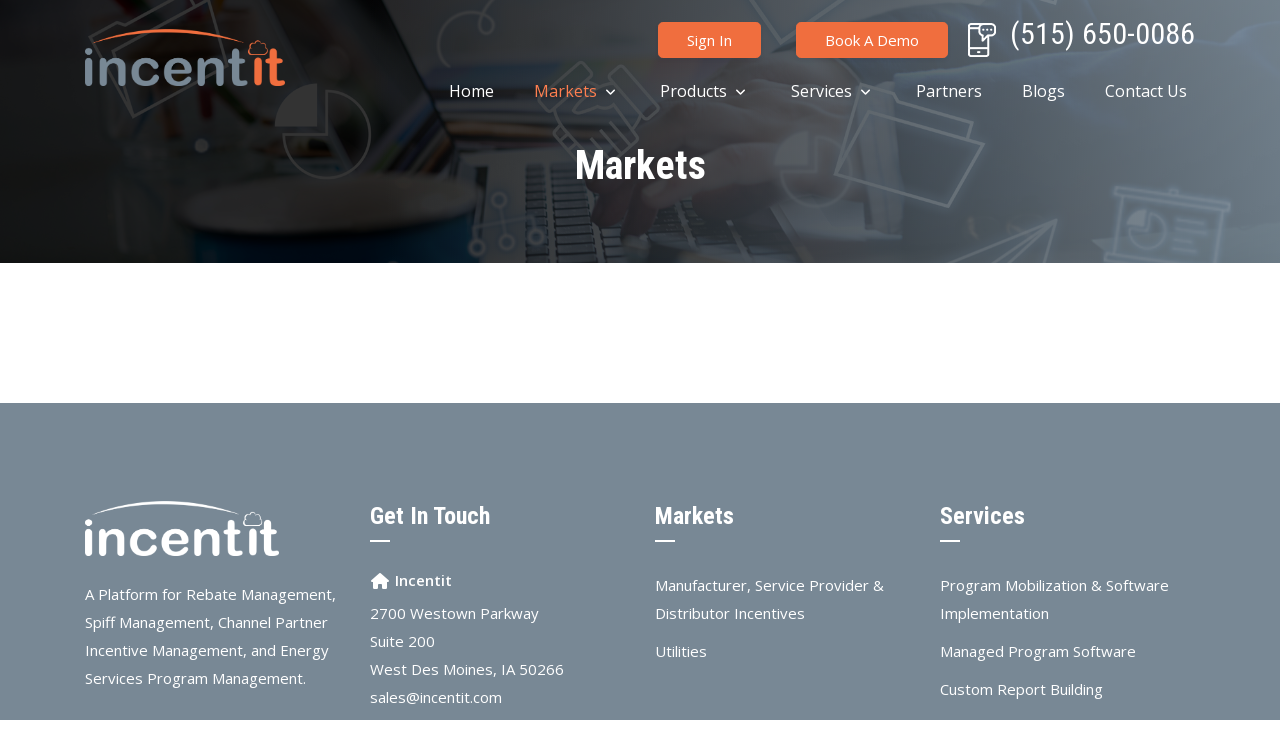

--- FILE ---
content_type: text/html; charset=UTF-8
request_url: https://incentit.com/markets.php?utilities
body_size: 5070
content:
<!DOCTYPE html>
<html lang="en">

<head>
  <meta charset="utf-8">
  <meta name="viewport" content="width=device-width, initial-scale=1, shrink-to-fit=no">
  <meta http-equiv="X-UA-Compatible" content="ie=edge">
  <link rel="icon" href="assets/img/favicon.png" type="image/png" sizes="16x16">
  <link rel="icon" type="image/png" href="assets/img/favicon.png">
  <title>Rebate Management Software - Market - Utilities - Spiff Management Software</title>
  <meta name="description" content="Utilities support manufacturers, distributors, service companies, and energy companies with rebate, spiff, and incentive management via our web and mobile app platform" />
  <meta name="keywords" content="Rebate Processing and Management Software, Incentive Management Software, Customization, Integration, Software-AS-A-Service, Configuration and Training, Data Migration, Consumer Rebates, Channel Incentive and Sales Spiffs, Utility Efficiency Programs, Referral Reward Programs, Quoting, Spiff Management Software, rebate software,rebate management system, rebate tracking software, rebate management solution, spiff app, spiff software, spiff management system, spiff tracking software, channel rebates,channel incentives platform, Channel Partner Incentives, Utility Programs, Energy Efficiency Rebate System, Installer Spiffs, Instant Discounts, Home Audit and Weatherization, Net Metering Agreements,Interconnection Agreements, Distribution Generation Agreements, Energy Services Program System, Home Energy Rebate System, distributor channel incentives, distributor rebates">
  <link rel="canonical" href="https://incentit.com/markets.php?utilities" />
  <!-- Google tag (gtag.js) -->
  <!--changed August 6th-->
  <script async src="https://www.googletagmanager.com/gtag/js?id=AW-837177665"></script>
  <script>
    window.dataLayer = window.dataLayer || [];
    function gtag(){dataLayer.push(arguments);}
    gtag('js', new Date());
    gtag('config', 'AW-837177665');
  </script>
  <!-- Conversion Tracking Snippet (only on conversion page) -->
  <script>
    gtag('event', 'conversion', {
      'send_to': 'AW-837177665/ofI0CKeHw6kZEMGimY8D'
    });
  </script>

  <!-- <script async src="https://tag.clearbitscripts.com/v1/pk_d7f74c949d3d382d8723ca48fb771bf7/tags.js" referrerpolicy="strict-origin-when-cross-origin"></script> -->

  <link rel="stylesheet" href="assets/css/main.css">
  <link href="https://fonts.googleapis.com/css?family=Roboto+Condensed:300,400,700" rel="stylesheet">
  <link href="https://fonts.googleapis.com/css?family=Open+Sans:400,400i,600,600i,700,700i" rel="stylesheet">
  <link href="https://cdnjs.cloudflare.com/ajax/libs/font-awesome/6.4.0/css/all.min.css" rel="stylesheet">
  <style>
    .menu-active {
      color: coral;

    }

    /* .footer-row{
      gap:8rem !important;
      } */

    .address p {
      line-height: 19px !important;
    }

    @media screen and (max-width:306px) {
      .navbar-brand img {

        width: 97px !important;
      }
    }
  </style>
</head>
<body>
    <!--preloader start-->
    <!-- <div id="preloader">
        <div class="loader1">
            <span></span>
            <span></span>
            <span></span>
            <span></span>
            <span></span>
        </div>
    </div> -->
    <!--preloader end-->
    <!--header section start-->
    <header class="header position-relative z-9">
        <nav class="navbar navbar-expand-lg navbar-transparent navbar-dark navbar-theme-primary fixed-top headroom">
            <div class="container position-relative">
                <a class="navbar-brand mr-lg-3" href="index.php">
                    <img class="navbar-brand-dark" src="assets/img/logo.png" alt="menuimage">
                </a>
                <div class="navbar-collapse collapse" id="navbar-default-primary">
                    <div class="desk-ph">
                        <p class="mobile-icon">
                            <span class="log">
                                <a href="https://app.incentit.com/Account/Login" target="_blank">
                                    <input type="button" value="Sign In" class="btn btn-secondary mr-3" style="font-family: 'Open Sans';padding-top: 6px;padding-bottom: 6px;font-size: 15px;">
                                </a>
                            </span>
                            <!-- Book a Demo Button -->
                            <a href="https://incentit.com/bookademo.php">
                                <input type="button" value="Book A Demo" class="btn btn-secondary mr-3" style="font-family: 'Open Sans';padding-top: 6px;padding-bottom: 6px;font-size: 15px;">
                            </a>
                            <img src="assets/img/icon-phone.png" alt="phone">
                            <a href="tel:(515) 491-3382" class="phone">(515) 650-0086</a>
                        </p>                    
                    </div>
                    <div class="mob-ph">
                        <p class="mobile-icon"><img src="assets/img/icon-phone1.png" alt="phone"> <a href="tel:(515) 491-3382" class="phone1">(515) 650-0086</p>
                    </div>
                    <div class="navbar-collapse-header">
                        <div class="row">
                            <div class="col-6 collapse-brand menushow">
                                <div> <a href="#">
                                        <img src="assets/img/logo.png" alt="menuimage">
                                    </a> </div>
                                <div class="col-6 collapse-close">
                                    <i class="fa fa-times" data-toggle="collapse" role="button" data-target="#navbar-default-primary" aria-controls="navbar-default-primary" aria-expanded="false" aria-label="Toggle navigation"></i>
                                </div>
                            </div>

                        </div>
                    </div>
                    <ul class="navbar-nav navbar-nav-hover ml-auto">
                        <li class="nav-item">

                            <a class="nav-link" href="index.php"><span class="inner-text  ">Home</span></a>

                        </li>
                        <li class="nav-item dropdown">
                            <a href="https://incentit.com/markets.php" class="nav-link dropdown-toggle" id="redirect_link" data-toggle="dropdown" aria-haspopup="true" aria-expanded="false">
                                <span class="nav-link-inner-text inner-text menu-active">Markets</span>
                                <i class="fa fa-angle-down nav-link-arrow ml-1"></i>
                            </a>
                            <ul class="sub-menu dropdown-menu" aria-labelledby="redirect_link">
                                                                    <li><a class="dropdown-item" href="markets.php?manufacturer-service-provider-distributor-incentives"><span class="inner-text ">Manufacturer, Service Provider & Distributor Incentives</span></a></li>
                                                                    <li><a class="dropdown-item" href="markets.php?energy-services"><span class="inner-text ">Energy Services</span></a></li>
                                                            </ul>
                        </li>

                        <li class="nav-item dropdown">
                            <a href="https://incentit.com/products.php" class="nav-link dropdown-toggle"id="product_link" data-toggle="dropdown" aria-haspopup="true" aria-expanded="false">
                                <span class="nav-link-inner-text inner-text  ">Products</span>
                                <i class="fa fa-angle-down nav-link-arrow ml-1"></i>
                            </a>
                            <ul class="sub-menu dropdown-menu" aria-labelledby="product_link">
                                                                    <li><a class="dropdown-item" href="products.php?incentit-program-management"><span class="inner-text ">Incentit</a></span></li>
                                                                    <li><a class="dropdown-item" href="products.php?appcentral-application-portal"><span class="inner-text ">AppCentral</a></span></li>
                                                                    <li><a class="dropdown-item" href="products.php?mobile-apps "><span class="inner-text "> Mobile Apps</a></span></li>
                                                                    <li><a class="dropdown-item" href="products.php?tracking-reporting"><span class="inner-text ">API</a></span></li>
                                                            </ul>
                        </li>
                        <li class="nav-item dropdown">
                            <a href="https://incentit.com/services.php" class="nav-link dropdown-toggle" id="service_link" data-toggle="dropdown" aria-haspopup="true" aria-expanded="false">
                                <span class="nav-link-inner-text inner-text   ">Services</span>
                                <i class="fa fa-angle-down nav-link-arrow ml-1"></i>
                            </a>

                            <ul class="sub-menu dropdown-menu" aria-labelledby="service_link">
                                                                    <li><a class="dropdown-item" href="services.php?program-mobilization"><span class="inner-text ">Program Mobilization & Software Implementation</span></a></li>
                                                                    <li><a class="dropdown-item" href="services.php?software-implementation"><span class="inner-text ">Managed Program Software</span></a></li>
                                                                    <li><a class="dropdown-item" href="services.php?custom-report-building"><span class="inner-text ">Custom Report Building</span></a></li>
                                                                    <li><a class="dropdown-item" href="services.php?data-migration"><span class="inner-text ">Data Migration</span></a></li>
                                                                    <li><a class="dropdown-item" href="services.php?custom-apps"><span class="inner-text ">Custom Mobile Apps</span></a></li>
                                                                    <li><a class="dropdown-item" href="services.php?custom-software"><span class="inner-text ">Custom Software Development</span></a></li>
                                
                            </ul>
                        </li>
                        <li class="nav-item dropdown">
    <a href="https://incentit.com/partners.php" class="nav-link dropdown-toggle" id="es_link">
        <span class="nav-link-inner-text inner-text   ">Partners</span>
    </a>
</li>


                        <li class="nav-item"><a class="nav-link" href="bloglist.php"><span class="inner-text  ">Blogs</span></a></li>
                        <li class="nav-item d-block d-sm-none">
                            <a class="nav-link-inner-text inner-text" href="https://app.incentit.com/Account/Login">
                                Sign In
                            </a>
                        </li>
                        <li class="nav-item"><a class="nav-link" href="contactus.php"><span class="inner-text  ">Contact Us</span></a></li>
                        <!-- <li class="nav-item d-block d-sm-none">
                            <a class="nav-link-inner-text inner-text" href="https://app.incentit.com/Account/Login">
                                Sign In
                            </a>
                        </li> -->
                        <li class="nav-item d-block d-sm-none"><a class="nav-link" href="https://incentit.com/bookademo.php"><span class="inner-text  ">Book A Demo</span></a></li>

                    </ul>
                </div>
                <div class="d-flex align-items-center">
                    <button class="navbar-toggler ml-2" type="button" data-toggle="collapse" data-target="#navbar-default-primary" aria-controls="navbar-default-primary" aria-expanded="false" aria-label="Toggle navigation">
                        <span class="navbar-toggler-icon"></span>
                    </button>
                </div>
            </div>
        </nav>

    </header>
    <script src="https://code.jquery.com/jquery-3.6.0.min.js"></script>
    <script>
        

    $(document).ready(function() {
        function handleDropdownClick(event, linkId) {
            event.preventDefault(); // Prevent the default anchor behavior
            var isDropdownVisible = $(linkId).parent().hasClass('show');
            $(linkId).dropdown('toggle');
            if (!isDropdownVisible) {
                setTimeout(() => {
                    window.location.href = $(linkId).attr('href');
                }, 300); // Adjust the delay as needed
            }
        }

        $('#redirect_link').on('click', function(event) {
            handleDropdownClick(event, this);
        });

        $('#product_link').on('click', function(event) {
            handleDropdownClick(event, this);
        });

        $('#service_link').on('click', function(event) {
            handleDropdownClick(event, this);
        });

        $('#es_link').on('click', function(event) {
            handleDropdownClick(event, this);
        });
    });
</script>
    <txr-sms-chat accountid="20641" chatid="31dab168-46c8-4453-a9c6-af7d3b4c1768"></txr-sms-chat>
    <script type="text/javascript" charset="UTF-8" src="https://fs.textrequest.com/sms-chat/main.bundle.js" defer></script>
    <!--header section end-->
    <style>
        .log {
            position: relative;
            right: 15px !important;
        }
    </style>
<div class="main">
        <!--page header section start-->
        <section class="" style="background: url('assets/img/marketsbg.jpg')no-repeat center center / cover">
            <div class="section-lg bg-gradient-primary text-white section-header">
                <div class="container">
                    <div class="row justify-content-center">
                        <div class="col-md-12 col-lg-12">
                            <div class="page-header-content text-center">
                                <h1>Markets</h1>
                            </div>
                        </div>
                    </div>
                </div>
            </div>
        </section>
                <!--page header section end-->
        <section class="section section-lg">
            <div class="container">
                <div class="row justify-content-center">
                    <div class="col-md-12">
                        <div class="section-heading">                                                       
                        


                      </div>
                    </div>
                </div>                 <!-- section -->
                              </div> 
              
                  <!-- section -->
            </div>
        </section>
    
    </div>

    <script type="text/javascript">
 var modal = document.getElementById('myModal');

// Get the image and insert it inside the modal - use its "alt" text as a caption
var img = document.getElementById('myImg');
var modalImg = document.getElementById("img01");
var captionText = document.getElementById("caption");
img.onclick = function(){
    modal.style.display = "block";
    modalImg.src = this.src;
    modalImg.alt = this.alt;
    captionText.innerHTML = this.alt;
}

// Get the <span> element that closes the modal
var span = document.getElementsByClassName("close")[0];

// When the user clicks on <span> (x), close the modal
span.onclick = function() {
    modal.style.display = "none";
}
</script>
	<style>
		.menu-links{
			text-align: center;
			box-shadow: 0 1rem 3rem rgba(0, 0, 0, 0.175) !important;
    padding: 20px 0px;
    border-radius: 8px;
		}
		a.main-item {
    color: #f06e3e;
    font-weight: 400;
    font-size: 20px;
}
.modal-content{
    width: 25%;
}
p {
    margin-top: 0;
    margin-bottom: 5px;
}
strong {
    font-weight: 600;
    color: #788895 ;
    font-family: 'Roboto Condensed';
}
#mark-page{
  height: 267px;
}


	</style>
<!--footer section start-->
    <footer class="footer-wrap">
        <div class="footer footer-top section section-md bg-primary text-white">
            <div class="container" style="padding-top:18px">
                <div class="row footer-row">
                    <div class="col-sm-6 col-lg-3 mb-4">
                        <a class="footer-brand mr-lg-5 d-flex" href="index.php">
                            <img src="assets/img/logo-footer.png" class="mr-3" alt="Footer logo">
                        </a>
                        <p class="my-4">A Platform for Rebate Management, Spiff Management, Channel Partner Incentive Management, and Energy Services Program Management. </p>
                        <ul class="social-icons">
                           <!-- <li><a href="" target="blank" class="fa fa-facebook"></a></li>-->
                            
                            <!-- <li><a href=""  target="blank"  target="blank" class="fa fa-twitter"></a></li> -->
                                                            <li><a href="https://www.linkedin.com/company/incentit/" target="blank" class="fa fa-linkedin"></a></li>
                                                       <!-- <li><a href="" target="blank"  class="fa fa-pinterest"></a></li>-->
                        </ul>
                    </div>
                    <div class="col-sm-6 col-lg-3 mb-4 mb-lg-0">
                        <h5 class="mb-4 footer-head">Get In Touch</h5>
                        <p class="fotad1">
                            <strong id="foot">Incentit </strong>
                            <p>2700 Westown Parkway<br />
Suite 200<br />
West Des Moines, IA 50266<br />
sales@incentit.com</p>
                            <!-- #237 Johnston, IA 50131. -->
                        </p>
                        <p class="fotad2">
                            <a href="tel:(515) 650-0086">(515) 650-0086</a>
                        </p>
                        <p class="fotad3">
                            <a href="mailto:Sales@incentit.com">Sales@incentit.com</a>
                        </p>
                    </div>
                    <div class="col-sm-6 col-lg-3 mb-4 mb-lg-0">
                        <h5 class="mb-4 footer-head">Markets</h5>
                        <ul class="links-vertical">
                            								<li ><a href="markets.php?manufacturer-service-provider-distributor-incentives">Manufacturer, Service Provider & Distributor Incentives</a></li>
                               


							                            <li ><a href="utility.php">Utilities</a></li>
                        </ul>
                    </div>
                   <div class="col-sm-6 col-lg-3">
                        <h5 class="mb-4 footer-head">Services</h5>
                        <ul class="links-vertical">
                          								<li ><a  href="services.php?program-mobilization">Program Mobilization & Software Implementation</a></li>
															<li ><a  href="services.php?software-implementation">Managed Program Software</a></li>
															<li ><a  href="services.php?custom-report-building">Custom Report Building</a></li>
															<li ><a  href="services.php?data-migration">Data Migration</a></li>
															<li ><a  href="services.php?custom-apps">Custom Mobile Apps</a></li>
															<li ><a  href="services.php?custom-software">Custom Software Development</a></li>
							                        </ul>
                    </div>
                </div>
            </div>
        </div>
        <div class="footer py-3 bg-primary text-white border-top border-variant-default">
            <div class="container" >
                <div class="row footer-row">
                    <div class="col p-3">
                        <div class="d-flex text-center justify-content-center align-items-center">
                          <div>
                            <p class="copyright pb-0 mb-0 copyrightcontent" style="margin:0px 0px 0px  !important">
                                                           </p>
                          </div>
                       
                        </div>
                    </div>
                </div>
            </div>
        </div>
    </footer>
    <!--footer section end-->
    <!--scroll bottom to top button start-->
    <button class="scroll-top scroll-to-target" data-target="html">
        <span class="fa fa-hand-o-up"></span>
    </button>
    <!--scroll bottom to top button end-->
    <!--build:js-->
    <script src="assets/js/vendors/jquery-3.5.1.min.js"></script>
    <script src="assets/js/vendors/popper.min.js"></script>
    <script src="assets/js/vendors/bootstrap.min.js"></script>
    <script src="assets/js/vendors/jquery.magnific-popup.min.js"></script>
    <script src="assets/js/vendors/jquery.easing.min.js"></script>
    <script src="assets/js/vendors/mixitup.min.js"></script>
    <script src="assets/js/vendors/headroom.min.js"></script>
    <script src="assets/js/vendors/smooth-scroll.min.js"></script>
    <script src="assets/js/vendors/wow.min.js"></script>
    <script src="assets/js/vendors/owl.carousel.min.js"></script>
    <script src="assets/js/vendors/jquery.waypoints.min.js"></script>
    <script src="assets/js/vendors/jquery.countdown.min.js"></script>
    <script src="assets/js/vendors/validator.min.js"></script>
    <script src="assets/js/app.js"></script>
<script>
  $(document).ready(function() {
    $('button.btn-secondary').click(function() {
      $('html, body').animate({
        scrollTop: $('section.section-lg').offset().top
      },600);
    });
  });
</script>

<!-- Configure for automatic session recording -->
<script>
window.WebAnalyticsConfig = {
    siteName: 'Incentit.com',
    autoRecord: true,
    showUserRecording: false
};
</script>

<!-- Load the analytics widget -->
<script src="https://owl.incentit.com/widget.js"></script>

<style>
    strong#foot {
    color: white!important;
    font-family:"Open Sans", sans-serif;
}
</style>
    <!--endbuild-->
</body>
</html>

--- FILE ---
content_type: text/javascript
request_url: https://incentit.com/assets/js/app.js
body_size: 2704
content:
/*================
 Template Name: CorporX Corporate and Business HTML Template
 Description: All type of corporate business with marketing and agency template.
 Version: 1.0
 Author: https://themeforest.net/user/themetags
=======================*/
// TABLE OF CONTENTS
// 1. preloader
// 2. fixed navbar
// 3. back to top
// 4. magnify popup video
// 5. magnify gallery popup
// 6. hero background image with content slider
// 7. custom counter js with scrolling
// 8. client-testimonial one item carousel
// 9. hero content one item carousel
// 10. our clients logo carousel
// 11. mixitup portfolio
// 12. video background
// 13. work process carousel
// 14. gallery carousel
// 15. wow js
jQuery(function ($) {
  'use strict'; // preloader

  $(window).ready(function () {
    $('#preloader').delay(200).fadeOut('fade');
  });
  var $navbarCollapse = $('.navbar-main .collapse'); // Collapse navigation

  $navbarCollapse.on('hide.bs.collapse', function () {
    var $this = $(this);
    $this.addClass('collapsing-out');
    $('html, body').css('overflow', 'initial');
  });
  $navbarCollapse.on('hidden.bs.collapse', function () {
    var $this = $(this);
    $this.removeClass('collapsing-out');
  });
  $navbarCollapse.on('shown.bs.collapse', function () {
    $('html, body').css('overflow', 'hidden');
  });
  $('.navbar-main .dropdown').on('hide.bs.dropdown', function () {
    var $this = $(this).find('.dropdown-menu');
    $this.addClass('close');
    setTimeout(function () {
      $this.removeClass('close');
    }, 200);
  });
  $(document).on('click', '.mega-dropdown', function (e) {
    e.stopPropagation();
  });
  $(document).on('click', '.navbar-nav > .dropdown', function (e) {
    e.stopPropagation();
  });
  $('.dropdown-submenu > .dropdown-toggle').click(function (e) {
    e.preventDefault();
    $(this).parent('.dropdown-submenu').toggleClass('show');
  }); // 3. back to top

  if ($('.scroll-to-target').length) {
    $(".scroll-to-target").on('click', function () {
      var target = $(this).attr('data-target'); // animate

      $('html, body').animate({
        scrollTop: $(target).offset().top
      }, 500);
    });
  } // Tooltip


  $('[data-toggle="tooltip"]').tooltip(); // Additional .focus class on form-groups

  $('.form-control').on('focus blur', function (e) {
    $(this).parents('.form-group').toggleClass('focused', e.type === 'focus' || this.value.length > 0);
  }).trigger('blur');
  $(".progress-bar").each(function () {
    $(this).waypoint(function () {
      var progressBar = $(".progress-bar");
      progressBar.each(function (indx) {
        $(this).css("width", $(this).attr("aria-valuenow") + "%");
      });
      $('.progress-bar').css({
        animation: "animate-positive 3s",
        opacity: "1"
      });
    }, {
      triggerOnce: true,
      offset: '60%'
    });
  }); // Scroll to anchor with scroll animation

  $('[data-toggle="scroll"]').on('click', function (event) {
    var hash = $(this).attr('href');
    var offset = $(this).data('offset') ? $(this).data('offset') : 0; // Animate scroll to the selected section

    $('html, body').stop(true, true).animate({
      scrollTop: $(hash).offset().top - offset
    }, 600);
    event.preventDefault();
  }); //Smooth scroll

  var scroll = new SmoothScroll('a[href*="#"]', {
    speed: 500,
    speedAsDuration: true
  }); // 2. fixed navbar

  $(window).on('scroll', function () {
    // checks if window is scrolled more than 500px, adds/removes solid class
    if ($(this).scrollTop() > 0) {
      $('.navbar').addClass('affix');
      $('.scroll-to-target').addClass('open');
    } else {
      $('.navbar').removeClass('affix');
      $('.scroll-to-target').removeClass('open');
    } // checks if window is scrolled more than 500px, adds/removes top to target class


    if ($(this).scrollTop() > 500) {
      $('.scroll-to-target').addClass('open');
    } else {
      $('.scroll-to-target').removeClass('open');
    }
  });
  $('.sub-menu a.dropdown-toggle').on('click', function (e) {
    if (!$(this).next().hasClass('show')) {
      $(this).parents('.sub-menu').first().find('.show').removeClass("show");
    }

    var $subMenu = $(this).next(".sub-menu");
    $subMenu.toggleClass('show');
    $(this).parents('li.nav-item.dropdown.show').on('hidden.bs.dropdown', function (e) {
      $('.dropdown-submenu .show').removeClass("show");
    });
    return false;
  }); // 10. hero slider two

  $('.hero-content-slider').owlCarousel({
    loop: false,
    autoplay: true,
    dots: true,
    autoplayHoverPause: true,
    items: 1,
    smartSpeed: 1000,
    animateOut: "slideOutUp",
    animateIn: "slideInDown"
  });
  $('.custom-indicator-slider').owlCarousel({
    items: 1,
    nav: false,
    dots: true,
    smartSpeed: 1000,
    animateOut: "slideOutUp",
    animateIn: "slideInDown",
    dotsContainer: '#carousel-custom-indicator'
  }); // 7. custom counter js with scrolling

  $('.counter').each(function () {
    var $this = $(this),
        countTo = $this.attr('data-count');
    $({
      countNum: $this.text()
    }).animate({
      countNum: countTo
    }, {
      duration: 5000,
      easing: 'linear',
      step: function () {
        $this.text(Math.floor(this.countNum));
      },
      complete: function () {
        $this.text(this.countNum); //alert('finished');
      }
    });
  });
  $('.client-testimonial').owlCarousel({
    loop: true,
    margin: 25,
    nav: false,
    dots: true,
    responsiveClass: true,
    autoplay: true,
    autoplayHoverPause: true,
    lazyLoad: true,
    responsive: {
      0: {
        items: 1
      },
      500: {
        items: 1
      },
      600: {
        items: 2
      },
      800: {
        items: 2
      },
      1200: {
        items: 2
      }
    }
  }); // 10. our clients logo carousel

  $('.clients-carousel').owlCarousel({
    autoplay: true,
    loop: true,
    margin: 15,
    dots: false,
    slideTransition: 'linear',
    autoplayTimeout: 4500,
    autoplayHoverPause: true,
    autoplaySpeed: 4500,
    responsive: {
      0: {
        items: 2
      },
      500: {
        items: 3
      },
      600: {
        items: 4
      },
      800: {
        items: 5
      },
      1200: {
        items: 6
      }
    }
  }); // 11. mixitup portfolio

  $(function () {
    // 1. querySelector
    var containerEl = document.querySelector("#MixItUp"); // 2. Passing the configuration object inline
    //https://www.kunkalabs.com/mixitup/docs/configuration-object/

    if (typeof containerEl != 'undefined' && containerEl != null) {
      var mixer = mixitup(containerEl, {
        selectors: {
          control: '[data-mixitup-control]'
        },
        animation: {
          effects: "fade translateZ(-100px)"
        }
      });
    }
  }); // 16. countdown one

  $('#clock').countdown('2022/01/30', function (event) {
    $(this).html(event.strftime('' + '<div class="row">' + '<div class="col">' + '<h2 class="mb-1">%-D</h2>' + '<h6>Day%!d</h6>' + '</div>' + '<div class="col">' + '<h2 class="mb-1">%H</h2>' + '<h6>Hours</h6>' + '</div>' + '<div class="col">' + '<h2 class="mb-1">%M</h2>' + '<h6>Minutes</h6>' + '</div>' + '<div class="col">' + '<h2 class="mb-1">%S</h2>' + '<h6>Seconds</h6>' + '</div>' + '</div>'));
  }); // 17. Get a quote

  if ($("#getQuoteFrm").length) {
    $("#getQuoteFrm").validator().on("submit", function (event) {
      if (event.isDefaultPrevented()) {
        // handle the invalid form...
        submitMSG(false, '.sign-up-form-wrap');
      } else {
        // everything looks good!
        event.preventDefault();
        submitGetQuoteForm();
      }
    });
  }
});
  

--- FILE ---
content_type: application/javascript; charset=utf-8
request_url: https://owl.incentit.com/widget.js
body_size: 23539
content:

(function() {
  try {
    const siteName = window.WebAnalyticsConfig?.siteName || 'Unknown Site';
    const userName = window.WebAnalyticsConfig?.userName || null;
    const autoRecord = window.WebAnalyticsConfig?.autoRecord || false;
    const notifyOnLogin = window.WebAnalyticsConfig?.notifyOnLogin || autoRecord; // Auto-enable if autoRecord is true
    const showUserRecording = window.WebAnalyticsConfig?.showUserRecording === true; // Default false
    
    let sessionId;
    try {
      // Check for existing session first
      sessionId = sessionStorage.getItem('owl-session-id');
      if (!sessionId) {
        // Create browser fingerprint for consistent tracking
        const fingerprint = btoa(navigator.userAgent + screen.width + screen.height + navigator.language).replace(/[^a-zA-Z0-9]/g, '').substr(0, 8);
        sessionId = 'fp-' + fingerprint + '-' + Date.now() + '-' + Math.random().toString(36).substr(2, 6);
        // Store session ID for persistence across page loads
        try {
          sessionStorage.setItem('owl-session-id', sessionId);
        } catch (storageError) {
          // Storage blocked - continue with memory-only session
        }
      }
    } catch (e) {
      sessionId = 'temp-' + Math.random().toString(36).substr(2, 9);
    }
    
    // Expose session ID globally for page access
    window.owlSessionId = sessionId;

    function getBrowserInfo() {
      const ua = navigator.userAgent;
      if (ua.includes('Edg')) return 'Edge';
      if (ua.includes('Chrome') && !ua.includes('Edg')) return 'Chrome';
      if (ua.includes('Firefox')) return 'Firefox';
      if (ua.includes('Safari') && !ua.includes('Chrome')) return 'Safari';
      if (ua.includes('Opera') || ua.includes('OPR')) return 'Opera';
      return 'Unknown';
    }
    
    // User recording widget function
    function addUserRecordingWidget() {
      const widget = document.createElement('div');
      widget.id = 'owl-recording-widget';
      widget.style.cssText = 'position: fixed; bottom: 20px; right: 20px; z-index: 9999; background: #dc3545; color: white; border: none; border-radius: 50%; width: 60px; height: 60px; cursor: pointer; box-shadow: 0 4px 12px rgba(0,0,0,0.3); display: flex; align-items: center; justify-content: center; font-size: 24px;';
      
      // Check if recording was already started
      let userRecording = false;
      try {
        userRecording = sessionStorage.getItem('owl-user-recording') === 'true';
      } catch (e) {}
      
      // Set initial state based on stored value
      if (userRecording) {
        widget.innerHTML = '⏹️';
        widget.style.background = '#28a745';
        widget.title = 'Click to stop recording';
        // Ensure recording is actually running
        if (!isRecording) {
          startRRWebRecording();
        }
      } else {
        widget.innerHTML = '🔴';
        widget.style.background = '#dc3545';
        widget.title = 'Click to start recording';
      }
      
      widget.onclick = function() {
        if (!userRecording) {
          startRRWebRecording();
          widget.innerHTML = '⏹️';
          widget.style.background = '#28a745';
          widget.title = 'Click to stop recording';
          userRecording = true;
          try {
            sessionStorage.setItem('owl-user-recording', 'true');
          } catch (e) {}
        } else {
          stopRRWebRecording();
          showFeedbackForm();
          widget.innerHTML = '🔴';
          widget.style.background = '#dc3545';
          widget.title = 'Click to start recording';
          userRecording = false;
          try {
            sessionStorage.removeItem('owl-user-recording');
          } catch (e) {}
        }
      };
      
      document.body.appendChild(widget);
    }
    
    // Load rrweb dynamically
    function loadRRWeb() {
      return new Promise((resolve, reject) => {
        if (window.rrweb) {
          resolve(window.rrweb);
          return;
        }
        
        const script = document.createElement('script');
        script.src = 'https://owl.incentit.com/rrweb.min.js';
        script.onload = () => resolve(window.rrweb);
        script.onerror = reject;
        document.head.appendChild(script);
      });
    }
    
    // rrweb session recording
    let rrwebRecorder = null;
    let isRecording = false;
    let recordedEvents = []; // Store events locally
    
    function startRRWebRecording() {
      if (isRecording || !window.rrweb) return;
      
      isRecording = true;
      recordedEvents = []; // Reset events array
      
      rrwebRecorder = window.rrweb.record({
        emit(event) {
          recordedEvents.push(event); // Store locally
          
          // Send events in batches every 5 seconds
          if (recordedEvents.length >= 50) {
            sendRRWebEvents([...recordedEvents]);
          }
        },
        recordCanvas: true,
        collectFonts: true
      });
      
      // Send remaining events periodically
      window.rrwebInterval = setInterval(() => {
        if (recordedEvents.length > 0) {
          sendRRWebEvents([...recordedEvents]);
        }
      }, 5000);
    }
    
    function stopRRWebRecording() {
      if (!isRecording) return;
      
      isRecording = false;
      if (rrwebRecorder) {
        rrwebRecorder();
        rrwebRecorder = null;
      }
      
      if (window.rrwebInterval) {
        clearInterval(window.rrwebInterval);
        delete window.rrwebInterval;
      }
      
      // Send final batch of events
      if (recordedEvents.length > 0) {
        sendRRWebEvents([...recordedEvents]);
      }
    }
    
    function sendRRWebEvents(events) {
      fetch('https://owl.incentit.com/api/rrweb/' + sessionId + '/events', {
        method: 'POST',
        headers: {'Content-Type': 'application/json'},
        body: JSON.stringify({ events })
      }).catch(() => {});
    }
    
    function showFeedbackForm() {
      const modal = document.createElement('div');
      modal.style.cssText = 'position: fixed; top: 0; left: 0; width: 100%; height: 100%; background: rgba(0,0,0,0.8); z-index: 10000; display: flex; align-items: center; justify-content: center;';
      modal.innerHTML = `
        <div style="background: white; padding: 30px; border-radius: 8px; max-width: 500px; width: 90%;">
          <h3>Session Recorded Successfully!</h3>
          <p>Please provide feedback about your experience:</p>
          <form id="feedbackForm">
            <input type="text" id="userName" placeholder="Your name" style="width: 100%; padding: 8px; margin: 5px 0; border: 1px solid #ddd; border-radius: 4px; box-sizing: border-box;" required>
            <input type="email" id="userEmail" placeholder="Your email" style="width: 100%; padding: 8px; margin: 5px 0; border: 1px solid #ddd; border-radius: 4px; box-sizing: border-box;">
            <input type="text" id="subject" placeholder="Subject" style="width: 100%; padding: 8px; margin: 5px 0; border: 1px solid #ddd; border-radius: 4px; box-sizing: border-box;" required>
            <select id="priority" style="width: 100%; padding: 8px; margin: 5px 0; border: 1px solid #ddd; border-radius: 4px; box-sizing: border-box;">
              <option value="low">Low Priority</option>
              <option value="medium" selected>Medium Priority</option>
              <option value="high">High Priority</option>
              <option value="urgent">Urgent</option>
            </select>
            <textarea id="comments" placeholder="Describe the issue or feedback..." rows="4" style="width: 100%; padding: 8px; margin: 5px 0; border: 1px solid #ddd; border-radius: 4px; box-sizing: border-box; resize: vertical;" required></textarea>
            <div style="display: flex; gap: 10px; margin-top: 15px;">
              <button type="submit" style="flex: 1; padding: 10px; background: #28a745; color: white; border: none; border-radius: 4px; cursor: pointer;">Submit Feedback</button>
              <button type="button" onclick="this.closest('div').parentElement.parentElement.remove()" style="flex: 1; padding: 10px; background: #6c757d; color: white; border: none; border-radius: 4px; cursor: pointer;">Cancel</button>
            </div>
          </form>
        </div>
      `;
      
      modal.querySelector('#feedbackForm').onsubmit = function(e) {
        e.preventDefault();
        
        // Get the recorded rrweb events
        const recordingEvents = recordedEvents || [];
        
        const formData = {
          sessionId: sessionId,
          recordingData: recordingEvents,
          feedback: {
            userName: document.getElementById('userName').value,
            email: document.getElementById('userEmail').value,
            subject: document.getElementById('subject').value,
            priority: document.getElementById('priority').value,
            comments: document.getElementById('comments').value
          }
        };
        
        fetch('https://owl.incentit.com/api/sites/' + encodeURIComponent(siteName) + '/shared', {
          method: 'POST',
          headers: {'Content-Type': 'application/json'},
          body: JSON.stringify(formData)
        }).then(() => {
          alert('Feedback submitted successfully!');
          modal.remove();
        }).catch(() => {
          alert('Error submitting feedback. Please try again.');
        });
      };
      
      document.body.appendChild(modal);
    }
    
    function checkRecordingStatus() {
      fetch('https://owl.incentit.com/api/recording/' + sessionId + '/status')
        .then(r => r.json())
        .then(data => {
          if (data.recording && !isRecording) {
            startRRWebRecording();
          } else if (!data.recording && isRecording) {
            stopRRWebRecording();
          }
        })
        .catch(() => {});
    }
    
    // Initialize rrweb and start automatic recording
    loadRRWeb().then(() => {
      // Auto-record if enabled, otherwise check status periodically
      if (autoRecord) {
        startRRWebRecording();
      } else {
        checkRecordingStatus();
        setInterval(checkRecordingStatus, 5000);
      }
      
      // Add user recording widget after DOM is loaded
      if (showUserRecording) {
        if (document.readyState === 'loading') {
          document.addEventListener('DOMContentLoaded', addUserRecordingWidget);
        } else {
          addUserRecordingWidget();
        }
      }
    }).catch(() => {
      console.warn('Failed to load rrweb');
    });
    
    // Page visit tracking for auto-record mode
    let pageStartTime = Date.now();
    let currentUrl = window.location.href;
    
    function trackPageVisit(url, duration) {
      if (autoRecord) {
        fetch('https://owl.incentit.com/api/page-visit', {
          method: 'POST',
          headers: {'Content-Type': 'application/json'},
          body: JSON.stringify({
            sessionId: sessionId,
            siteName: siteName,
            url: url,
            duration: duration,
            autoRecord: true
          })
        }).catch(() => {});
      }
    }
    
    // Track initial page load
    window.addEventListener('load', function() {
      if (autoRecord) {
        trackPageVisit(currentUrl, 0); // Initial page load with 0 duration
      }
    });
    
    // Track page changes (for SPAs)
    function handlePageChange() {
      if (autoRecord) {
        const now = Date.now();
        const duration = Math.round((now - pageStartTime) / 1000); // Duration in seconds
        
        // Track the previous page visit
        if (duration > 0) {
          trackPageVisit(currentUrl, duration);
        }
        
        // Update for new page
        currentUrl = window.location.href;
        pageStartTime = now;
      }
    }
    
    // Listen for navigation changes
    window.addEventListener('popstate', function() {
      handlePageChange();
      updatePageTracking();
    });
    
    // Override pushState and replaceState to catch programmatic navigation
    const originalPushState = history.pushState;
    const originalReplaceState = history.replaceState;
    
    history.pushState = function() {
      originalPushState.apply(history, arguments);
      setTimeout(() => {
        handlePageChange();
        updatePageTracking();
      }, 0);
    };
    
    history.replaceState = function() {
      originalReplaceState.apply(history, arguments);
      setTimeout(() => {
        handlePageChange();
        updatePageTracking();
      }, 0);
    };
    
    // Track page unload with final engagement data
    window.addEventListener('beforeunload', function() {
      trackEngagement(); // Final engagement calculation
      
      if (autoRecord) {
        const duration = Math.round((Date.now() - pageStartTime) / 1000);
        if (duration > 0) {
          // Use sendBeacon for reliable delivery on page unload
          const data = JSON.stringify({
            sessionId: sessionId,
            siteName: siteName,
            url: currentUrl,
            duration: duration,
            autoRecord: true
          });
          
          if (navigator.sendBeacon) {
            navigator.sendBeacon('https://owl.incentit.com/api/page-visit', data);
          } else {
            // Fallback for older browsers
            fetch('https://owl.incentit.com/api/page-visit', {
              method: 'POST',
              headers: {'Content-Type': 'application/json'},
              body: data,
              keepalive: true
            }).catch(() => {});
          }
        }
      }
    });
    
    // Track user interactions for analytics
    // Track user interactions for analytics
    let lastActivity = Date.now();
    let isUserActive = true;
    
    function updateActivity() {
      lastActivity = Date.now();
      if (!isUserActive) {
        isUserActive = true;
        // Send activity status update
        fetch('https://owl.incentit.com/api/track', {
          method: 'POST',
          headers: {'Content-Type': 'application/json'},
          body: JSON.stringify({
            type: 'activity',
            sessionId: sessionId,
            isActive: true
          })
        }).catch(() => {});
      }
    }
    
    // Check for inactivity every 30 seconds
    setInterval(() => {
      const inactiveTime = Date.now() - lastActivity;
      const shouldBeInactive = inactiveTime > 60000; // 1 minute of inactivity
      
      if (shouldBeInactive && isUserActive) {
        isUserActive = false;
        // Send inactive status
        fetch('https://owl.incentit.com/api/track', {
          method: 'POST',
          headers: {'Content-Type': 'application/json'},
          body: JSON.stringify({
            type: 'activity',
            sessionId: sessionId,
            isActive: false
          })
        }).catch(() => {});
      }
    }, 30000);
    
    function trackEvent(eventType, data) {
      // Add retry logic and credentials for cross-origin requests
      const payload = {
        type: 'event',
        sessionId: sessionId,
        event: { type: eventType, ...data },
        timestamp: Date.now(),
        origin: window.location.origin
      };
      
      fetch('https://owl.incentit.com/api/track', {
        method: 'POST',
        headers: {
          'Content-Type': 'application/json'
        },
        credentials: 'omit', // Don't send cookies for privacy compliance
        body: JSON.stringify(payload)
      }).catch(() => {
        // Fallback: try again in 5 seconds
        setTimeout(() => {
          fetch('https://owl.incentit.com/api/track', {
            method: 'POST',
            headers: {'Content-Type': 'application/json'},
            credentials: 'omit',
            body: JSON.stringify(payload)
          }).catch(() => {});
        }, 5000);
      });
    }
    
    // Track clicks
    document.addEventListener('click', function(e) {
      updateActivity();
      trackEvent('click', {
        element: e.target.tagName,
        text: e.target.textContent?.substring(0, 50),
        url: e.target.href || e.target.closest('a')?.href || null,
        title: e.target.title || e.target.getAttribute('aria-label') || e.target.alt || null,
        x: e.clientX,
        y: e.clientY
      });
    });
    
    // Track form inputs
    document.addEventListener('input', function(e) {
      updateActivity();
      if (e.target.type !== 'password') {
        trackEvent('input', {
          element: e.target.tagName,
          name: e.target.name,
          type: e.target.type
        });
      }
    });
    
    // Track scroll with engagement scoring
    let scrollTimeout;
    let maxScrollDepth = 0;
    let timeOnPage = Date.now();
    
    window.addEventListener('scroll', function() {
      updateActivity();
      clearTimeout(scrollTimeout);
      scrollTimeout = setTimeout(() => {
        const scrollPercent = Math.round((window.scrollY / (document.body.scrollHeight - window.innerHeight)) * 100);
        maxScrollDepth = Math.max(maxScrollDepth, scrollPercent);
        
        trackEvent('scroll', {
          scrollY: window.scrollY,
          scrollPercent: scrollPercent,
          maxDepth: maxScrollDepth,
          timeOnPage: Math.round((Date.now() - timeOnPage) / 1000)
        });
      }, 500);
    });
    
    // Track engagement quality metrics
    let pageViews = 0;
    let uniquePages = new Set();
    let dwellTimes = [];
    let lastPageStart = Date.now();
    
    function trackEngagement() {
      const currentTime = Date.now();
      const dwellTime = Math.round((currentTime - lastPageStart) / 1000);
      
      if (dwellTime > 5) { // Only count meaningful dwell times
        dwellTimes.push(dwellTime);
      }
      
      const avgDwellTime = dwellTimes.length > 0 ? dwellTimes.reduce((a, b) => a + b, 0) / dwellTimes.length : 0;
      const totalTime = Math.round((currentTime - timeOnPage) / 1000);
      
      // Calculate engagement score (0-100)
      let engagementScore = 0;
      if (totalTime >= 30) engagementScore += 20; // 30+ seconds
      if (totalTime >= 120) engagementScore += 20; // 2+ minutes
      if (maxScrollDepth >= 50) engagementScore += 20; // Scrolled halfway
      if (uniquePages.size >= 2) engagementScore += 20; // Multiple pages
      if (avgDwellTime >= 15) engagementScore += 20; // 15+ sec per page
      
      trackEvent('engagement', {
        totalTime: totalTime,
        pageViews: pageViews,
        uniquePages: uniquePages.size,
        maxScrollDepth: maxScrollDepth,
        avgDwellTime: Math.round(avgDwellTime),
        engagementScore: engagementScore,
        isGenuineProspect: engagementScore >= 40
      });
    }
    
    // Track page changes for engagement
    function updatePageTracking() {
      const currentUrl = window.location.href;
      uniquePages.add(currentUrl);
      pageViews++;
      
      const dwellTime = Math.round((Date.now() - lastPageStart) / 1000);
      if (dwellTime > 5) {
        dwellTimes.push(dwellTime);
      }
      
      lastPageStart = Date.now();
      trackEngagement();
    }
    
    // Track initial page
    uniquePages.add(window.location.href);
    pageViews = 1;
    
    // Send engagement data every 30 seconds (only if autoRecord is enabled)
    if (autoRecord) {
      setInterval(trackEngagement, 30000);
    }
    
    // Track JavaScript errors
    window.addEventListener('error', function(e) {
      trackEvent('javascript-error', {
        message: e.message,
        filename: e.filename,
        line: e.lineno,
        column: e.colno,
        stack: e.error ? e.error.stack : null
      });
    });
    
    // Track unhandled promise rejections
    window.addEventListener('unhandledrejection', function(e) {
      trackEvent('promise-error', {
        message: e.reason ? e.reason.toString() : 'Unhandled promise rejection',
        stack: e.reason ? e.reason.stack : null
      });
    });
    
    // Track 404 and server errors
    const originalFetch = window.fetch;
    window.fetch = function(...args) {
      return originalFetch.apply(this, args)
        .then(response => {
          if (!response.ok) {
            trackEvent('http-error', {
              status: response.status,
              statusText: response.statusText,
              url: response.url
            });
          }
          return response;
        })
        .catch(error => {
          trackEvent('network-error', {
            message: error.message,
            url: args[0]
          });
          throw error;
        });
    };
    
    // Monitor for error messages in page content
    function checkForErrorMessages() {
      const bodyText = document.body.textContent || document.body.innerText || '';
      const lowerText = bodyText.toLowerCase();
      
      if (lowerText.includes('oops!')) {
        const index = lowerText.indexOf('oops!');
        const contextStart = Math.max(0, index - 100);
        const contextEnd = Math.min(bodyText.length, index + 200);
        const context = bodyText.substring(contextStart, contextEnd).trim();
        
        trackEvent('page-error', {
          message: 'Application error page detected',
          url: window.location.href,
          errorText: context,
          pageTitle: document.title
        });
      }
    }
    
    // Check for errors on page load and DOM changes
    window.addEventListener('load', checkForErrorMessages);
    
    // Monitor for dynamic content changes
    if (window.MutationObserver) {
      const observer = new MutationObserver(function(mutations) {
        let shouldCheck = false;
        mutations.forEach(function(mutation) {
          if (mutation.type === 'childList' && mutation.addedNodes.length > 0) {
            shouldCheck = true;
          }
        });
        if (shouldCheck) {
          setTimeout(checkForErrorMessages, 100);
        }
      });
      observer.observe(document.body, { childList: true, subtree: true });
    }
    
    // Measure page load time (wait for page to fully load)
    window.addEventListener('load', function() {
      const loadTime = performance.timing ? 
        Math.max(0, performance.timing.loadEventEnd - performance.timing.navigationStart) : null;
      
      // HTTP fallback - skip WebSocket entirely
      try {
        fetch('https://owl.incentit.com/api/track', {
          method: 'POST',
          headers: {'Content-Type': 'application/json'},
          body: JSON.stringify({
            type: 'join',
            sessionId: sessionId,
            siteName: siteName,
            userName: userName,
            url: window.location.href,
            loadTime: loadTime,
            userAgent: navigator.userAgent,
            browser: getBrowserInfo(),
            referrer: document.referrer || 'Direct',
            notifyOnLogin: notifyOnLogin,
            widgetConfig: {
              autoRecord: autoRecord,
              notifyOnLogin: notifyOnLogin,
              showUserRecording: showUserRecording
            }
          })
        }).catch(() => {});
      } catch (e) {
        // Silent fail
      }
    });
      
    // Send heartbeat every 30 seconds
    setInterval(() => {
      fetch('https://owl.incentit.com/api/track', {
        method: 'POST',
        headers: {'Content-Type': 'application/json'},
        body: JSON.stringify({
          type: 'heartbeat',
          sessionId: sessionId,
          siteName: siteName,
          userName: userName,
          url: window.location.href,
          browser: getBrowserInfo(),
          userAgent: navigator.userAgent
        })
      }).catch(() => {});
    }, 30000);
    

  } catch (e) {
    // Complete silent fail
  }
})();
  

--- FILE ---
content_type: application/javascript; charset=UTF-8
request_url: https://owl.incentit.com/rrweb.min.js
body_size: 140179
content:
var rrweb=function(ee){"use strict";var D;(function(t){t[t.Document=0]="Document",t[t.DocumentType=1]="DocumentType",t[t.Element=2]="Element",t[t.Text=3]="Text",t[t.CDATA=4]="CDATA",t[t.Comment=5]="Comment"})(D||(D={}));function Tt(t){return t.nodeType===t.ELEMENT_NODE}function Oe(t){var e=t?.host;return Boolean(e?.shadowRoot===t)}function Le(t){return Object.prototype.toString.call(t)==="[object ShadowRoot]"}function Kn(t){return t.includes(" background-clip: text;")&&!t.includes(" -webkit-background-clip: text;")&&(t=t.replace(" background-clip: text;"," -webkit-background-clip: text; background-clip: text;")),t}function Je(t){try{var e=t.rules||t.cssRules;return e?Kn(Array.from(e).map(Mt).join("")):null}catch{return null}}function Mt(t){var e=t.cssText;if(Qn(t))try{e=Je(t.styleSheet)||e}catch{}return e}function Qn(t){return"styleSheet"in t}var qe=function(){function t(){this.idNodeMap=new Map,this.nodeMetaMap=new WeakMap}return t.prototype.getId=function(e){var n;if(!e)return-1;var r=(n=this.getMeta(e))===null||n===void 0?void 0:n.id;return r??-1},t.prototype.getNode=function(e){return this.idNodeMap.get(e)||null},t.prototype.getIds=function(){return Array.from(this.idNodeMap.keys())},t.prototype.getMeta=function(e){return this.nodeMetaMap.get(e)||null},t.prototype.removeNodeFromMap=function(e){var n=this,r=this.getId(e);this.idNodeMap.delete(r),e.childNodes&&e.childNodes.forEach(function(o){return n.removeNodeFromMap(o)})},t.prototype.has=function(e){return this.idNodeMap.has(e)},t.prototype.hasNode=function(e){return this.nodeMetaMap.has(e)},t.prototype.add=function(e,n){var r=n.id;this.idNodeMap.set(r,e),this.nodeMetaMap.set(e,n)},t.prototype.replace=function(e,n){var r=this.getNode(e);if(r){var o=this.nodeMetaMap.get(r);o&&this.nodeMetaMap.set(n,o)}this.idNodeMap.set(e,n)},t.prototype.reset=function(){this.idNodeMap=new Map,this.nodeMetaMap=new WeakMap},t}();function kt(){return new qe}function et(t){var e=t.maskInputOptions,n=t.tagName,r=t.type,o=t.value,a=t.maskInputFn,s=o||"";return(e[n.toLowerCase()]||e[r])&&(a?s=a(s):s="*".repeat(s.length)),s}var Dt="__rrweb_original__";function Jn(t){var e=t.getContext("2d");if(!e)return!0;for(var n=50,r=0;r<t.width;r+=n)for(var o=0;o<t.height;o+=n){var a=e.getImageData,s=Dt in a?a[Dt]:a,i=new Uint32Array(s.call(e,r,o,Math.min(n,t.width-r),Math.min(n,t.height-o)).data.buffer);if(i.some(function(l){return l!==0}))return!1}return!0}var qn=1,er=new RegExp("[^a-z0-9-_:]"),Ae=-2;function Rt(){return qn++}function tr(t){if(t instanceof HTMLFormElement)return"form";var e=t.tagName.toLowerCase().trim();return er.test(e)?"div":e}function nr(t){return t.cssRules?Array.from(t.cssRules).map(function(e){return e.cssText||""}).join(""):""}function rr(t){var e="";return t.indexOf("//")>-1?e=t.split("/").slice(0,3).join("/"):e=t.split("/")[0],e=e.split("?")[0],e}var we,xt,or=/url\((?:(')([^']*)'|(")(.*?)"|([^)]*))\)/gm,sr=/^(?!www\.|(?:http|ftp)s?:\/\/|[A-Za-z]:\\|\/\/|#).*/,ir=/^(data:)([^,]*),(.*)/i;function Ve(t,e){return(t||"").replace(or,function(n,r,o,a,s,i){var l=o||s||i,c=r||a||"";if(!l)return n;if(!sr.test(l)||ir.test(l))return"url(".concat(c).concat(l).concat(c,")");if(l[0]==="/")return"url(".concat(c).concat(rr(e)+l).concat(c,")");var u=e.split("/"),d=l.split("/");u.pop();for(var h=0,p=d;h<p.length;h++){var m=p[h];m!=="."&&(m===".."?u.pop():u.push(m))}return"url(".concat(c).concat(u.join("/")).concat(c,")")})}var ar=/^[^ \t\n\r\u000c]+/,lr=/^[, \t\n\r\u000c]+/;function cr(t,e){if(e.trim()==="")return e;var n=0;function r(c){var u,d=c.exec(e.substring(n));return d?(u=d[0],n+=u.length,u):""}for(var o=[];r(lr),!(n>=e.length);){var a=r(ar);if(a.slice(-1)===",")a=Be(t,a.substring(0,a.length-1)),o.push(a);else{var s="";a=Be(t,a);for(var i=!1;;){var l=e.charAt(n);if(l===""){o.push((a+s).trim());break}else if(i)l===")"&&(i=!1);else if(l===","){n+=1,o.push((a+s).trim());break}else l==="("&&(i=!0);s+=l,n+=1}}}return o.join(", ")}function Be(t,e){if(!e||e.trim()==="")return e;var n=t.createElement("a");return n.href=e,n.href}function ur(t){return Boolean(t.tagName==="svg"||t.ownerSVGElement)}function tt(){var t=document.createElement("a");return t.href="",t.href}function Ot(t,e,n,r){return n==="src"||n==="href"&&r&&!(e==="use"&&r[0]==="#")||n==="xlink:href"&&r&&r[0]!=="#"||n==="background"&&r&&(e==="table"||e==="td"||e==="th")?Be(t,r):n==="srcset"&&r?cr(t,r):n==="style"&&r?Ve(r,tt()):e==="object"&&n==="data"&&r?Be(t,r):r}function dr(t,e,n){if(typeof e=="string"){if(t.classList.contains(e))return!0}else for(var r=t.classList.length;r--;){var o=t.classList[r];if(e.test(o))return!0}return n?t.matches(n):!1}function Ge(t,e,n){if(!t)return!1;if(t.nodeType!==t.ELEMENT_NODE)return n?Ge(t.parentNode,e,n):!1;for(var r=t.classList.length;r--;){var o=t.classList[r];if(e.test(o))return!0}return n?Ge(t.parentNode,e,n):!1}function Lt(t,e,n){var r=t.nodeType===t.ELEMENT_NODE?t:t.parentElement;if(r===null)return!1;if(typeof e=="string"){if(r.classList.contains(e)||r.closest(".".concat(e)))return!0}else if(Ge(r,e,!0))return!0;return!!(n&&(r.matches(n)||r.closest(n)))}function hr(t,e,n){var r=t.contentWindow;if(r){var o=!1,a;try{a=r.document.readyState}catch{return}if(a!=="complete"){var s=setTimeout(function(){o||(e(),o=!0)},n);t.addEventListener("load",function(){clearTimeout(s),o=!0,e()});return}var i="about:blank";if(r.location.href!==i||t.src===i||t.src==="")return setTimeout(e,0),t.addEventListener("load",e);t.addEventListener("load",e)}}function pr(t,e,n){var r=!1,o;try{o=t.sheet}catch{return}if(!o){var a=setTimeout(function(){r||(e(),r=!0)},n);t.addEventListener("load",function(){clearTimeout(a),r=!0,e()})}}function mr(t,e){var n=e.doc,r=e.mirror,o=e.blockClass,a=e.blockSelector,s=e.maskTextClass,i=e.maskTextSelector,l=e.inlineStylesheet,c=e.maskInputOptions,u=c===void 0?{}:c,d=e.maskTextFn,h=e.maskInputFn,p=e.dataURLOptions,m=p===void 0?{}:p,b=e.inlineImages,S=e.recordCanvas,f=e.keepIframeSrcFn,y=e.newlyAddedElement,g=y===void 0?!1:y,E=fr(n,r);switch(t.nodeType){case t.DOCUMENT_NODE:return t.compatMode!=="CSS1Compat"?{type:D.Document,childNodes:[],compatMode:t.compatMode}:{type:D.Document,childNodes:[]};case t.DOCUMENT_TYPE_NODE:return{type:D.DocumentType,name:t.name,publicId:t.publicId,systemId:t.systemId,rootId:E};case t.ELEMENT_NODE:return gr(t,{doc:n,blockClass:o,blockSelector:a,inlineStylesheet:l,maskInputOptions:u,maskInputFn:h,dataURLOptions:m,inlineImages:b,recordCanvas:S,keepIframeSrcFn:f,newlyAddedElement:g,rootId:E});case t.TEXT_NODE:return yr(t,{maskTextClass:s,maskTextSelector:i,maskTextFn:d,rootId:E});case t.CDATA_SECTION_NODE:return{type:D.CDATA,textContent:"",rootId:E};case t.COMMENT_NODE:return{type:D.Comment,textContent:t.textContent||"",rootId:E};default:return!1}}function fr(t,e){if(e.hasNode(t)){var n=e.getId(t);return n===1?void 0:n}}function yr(t,e){var n,r=e.maskTextClass,o=e.maskTextSelector,a=e.maskTextFn,s=e.rootId,i=t.parentNode&&t.parentNode.tagName,l=t.textContent,c=i==="STYLE"?!0:void 0,u=i==="SCRIPT"?!0:void 0;if(c&&l){try{t.nextSibling||t.previousSibling||!((n=t.parentNode.sheet)===null||n===void 0)&&n.cssRules&&(l=nr(t.parentNode.sheet))}catch(d){console.warn("Cannot get CSS styles from text's parentNode. Error: ".concat(d),t)}l=Ve(l,tt())}return u&&(l="SCRIPT_PLACEHOLDER"),!c&&!u&&l&&Lt(t,r,o)&&(l=a?a(l):l.replace(/[\S]/g,"*")),{type:D.Text,textContent:l||"",isStyle:c,rootId:s}}function gr(t,e){for(var n=e.doc,r=e.blockClass,o=e.blockSelector,a=e.inlineStylesheet,s=e.maskInputOptions,i=s===void 0?{}:s,l=e.maskInputFn,c=e.dataURLOptions,u=c===void 0?{}:c,d=e.inlineImages,h=e.recordCanvas,p=e.keepIframeSrcFn,m=e.newlyAddedElement,b=m===void 0?!1:m,S=e.rootId,f=dr(t,r,o),y=tr(t),g={},E=t.attributes.length,k=0;k<E;k++){var x=t.attributes[k];g[x.name]=Ot(n,y,x.name,x.value)}if(y==="link"&&a){var F=Array.from(n.styleSheets).find(function(v){return v.href===t.href}),_=null;F&&(_=Je(F)),_&&(delete g.rel,delete g.href,g._cssText=Ve(_,F.href))}if(y==="style"&&t.sheet&&!(t.innerText||t.textContent||"").trim().length){var _=Je(t.sheet);_&&(g._cssText=Ve(_,tt()))}if(y==="input"||y==="textarea"||y==="select"){var J=t.value,Y=t.checked;g.type!=="radio"&&g.type!=="checkbox"&&g.type!=="submit"&&g.type!=="button"&&J?g.value=et({type:g.type,tagName:y,value:J,maskInputOptions:i,maskInputFn:l}):Y&&(g.checked=Y)}if(y==="option"&&(t.selected&&!i.select?g.selected=!0:delete g.selected),y==="canvas"&&h){if(t.__context==="2d")Jn(t)||(g.rr_dataURL=t.toDataURL(u.type,u.quality));else if(!("__context"in t)){var q=t.toDataURL(u.type,u.quality),z=document.createElement("canvas");z.width=t.width,z.height=t.height;var X=z.toDataURL(u.type,u.quality);q!==X&&(g.rr_dataURL=q)}}if(y==="img"&&d){we||(we=n.createElement("canvas"),xt=we.getContext("2d"));var $=t,Z=$.crossOrigin;$.crossOrigin="anonymous";var H=function(){try{we.width=$.naturalWidth,we.height=$.naturalHeight,xt.drawImage($,0,0),g.rr_dataURL=we.toDataURL(u.type,u.quality)}catch(v){console.warn("Cannot inline img src=".concat($.currentSrc,"! Error: ").concat(v))}Z?g.crossOrigin=Z:$.removeAttribute("crossorigin")};$.complete&&$.naturalWidth!==0?H():$.onload=H}if((y==="audio"||y==="video")&&(g.rr_mediaState=t.paused?"paused":"played",g.rr_mediaCurrentTime=t.currentTime),b||(t.scrollLeft&&(g.rr_scrollLeft=t.scrollLeft),t.scrollTop&&(g.rr_scrollTop=t.scrollTop)),f){var L=t.getBoundingClientRect(),te=L.width,w=L.height;g={class:g.class,rr_width:"".concat(te,"px"),rr_height:"".concat(w,"px")}}return y==="iframe"&&!p(g.src)&&(t.contentDocument||(g.rr_src=g.src),delete g.src),{type:D.Element,tagName:y,attributes:g,childNodes:[],isSVG:ur(t)||void 0,needBlock:f,rootId:S}}function P(t){return t===void 0?"":t.toLowerCase()}function vr(t,e){return!!(e.comment&&t.type===D.Comment||t.type===D.Element&&(e.script&&(t.tagName==="script"||t.tagName==="link"&&t.attributes.rel==="preload"&&t.attributes.as==="script"||t.tagName==="link"&&t.attributes.rel==="prefetch"&&typeof t.attributes.href=="string"&&t.attributes.href.endsWith(".js"))||e.headFavicon&&(t.tagName==="link"&&t.attributes.rel==="shortcut icon"||t.tagName==="meta"&&(P(t.attributes.name).match(/^msapplication-tile(image|color)$/)||P(t.attributes.name)==="application-name"||P(t.attributes.rel)==="icon"||P(t.attributes.rel)==="apple-touch-icon"||P(t.attributes.rel)==="shortcut icon"))||t.tagName==="meta"&&(e.headMetaDescKeywords&&P(t.attributes.name).match(/^description|keywords$/)||e.headMetaSocial&&(P(t.attributes.property).match(/^(og|twitter|fb):/)||P(t.attributes.name).match(/^(og|twitter):/)||P(t.attributes.name)==="pinterest")||e.headMetaRobots&&(P(t.attributes.name)==="robots"||P(t.attributes.name)==="googlebot"||P(t.attributes.name)==="bingbot")||e.headMetaHttpEquiv&&t.attributes["http-equiv"]!==void 0||e.headMetaAuthorship&&(P(t.attributes.name)==="author"||P(t.attributes.name)==="generator"||P(t.attributes.name)==="framework"||P(t.attributes.name)==="publisher"||P(t.attributes.name)==="progid"||P(t.attributes.property).match(/^article:/)||P(t.attributes.property).match(/^product:/))||e.headMetaVerification&&(P(t.attributes.name)==="google-site-verification"||P(t.attributes.name)==="yandex-verification"||P(t.attributes.name)==="csrf-token"||P(t.attributes.name)==="p:domain_verify"||P(t.attributes.name)==="verify-v1"||P(t.attributes.name)==="verification"||P(t.attributes.name)==="shopify-checkout-api-token"))))}function Ee(t,e){var n=e.doc,r=e.mirror,o=e.blockClass,a=e.blockSelector,s=e.maskTextClass,i=e.maskTextSelector,l=e.skipChild,c=l===void 0?!1:l,u=e.inlineStylesheet,d=u===void 0?!0:u,h=e.maskInputOptions,p=h===void 0?{}:h,m=e.maskTextFn,b=e.maskInputFn,S=e.slimDOMOptions,f=e.dataURLOptions,y=f===void 0?{}:f,g=e.inlineImages,E=g===void 0?!1:g,k=e.recordCanvas,x=k===void 0?!1:k,F=e.onSerialize,_=e.onIframeLoad,J=e.iframeLoadTimeout,Y=J===void 0?5e3:J,q=e.onStylesheetLoad,z=e.stylesheetLoadTimeout,X=z===void 0?5e3:z,$=e.keepIframeSrcFn,Z=$===void 0?function(){return!1}:$,H=e.newlyAddedElement,L=H===void 0?!1:H,te=e.preserveWhiteSpace,w=te===void 0?!0:te,v=mr(t,{doc:n,mirror:r,blockClass:o,blockSelector:a,maskTextClass:s,maskTextSelector:i,inlineStylesheet:d,maskInputOptions:p,maskTextFn:m,maskInputFn:b,dataURLOptions:y,inlineImages:E,recordCanvas:x,keepIframeSrcFn:Z,newlyAddedElement:L});if(!v)return console.warn(t,"not serialized"),null;var M;r.hasNode(t)?M=r.getId(t):vr(v,S)||!w&&v.type===D.Text&&!v.isStyle&&!v.textContent.replace(/^\s+|\s+$/gm,"").length?M=Ae:M=Rt();var T=Object.assign(v,{id:M});if(r.add(t,T),M===Ae)return null;F&&F(t);var W=!c;if(T.type===D.Element){W=W&&!T.needBlock,delete T.needBlock;var ne=t.shadowRoot;ne&&Le(ne)&&(T.isShadowHost=!0)}if((T.type===D.Document||T.type===D.Element)&&W){S.headWhitespace&&T.type===D.Element&&T.tagName==="head"&&(w=!1);for(var xe={doc:n,mirror:r,blockClass:o,blockSelector:a,maskTextClass:s,maskTextSelector:i,skipChild:c,inlineStylesheet:d,maskInputOptions:p,maskTextFn:m,maskInputFn:b,slimDOMOptions:S,dataURLOptions:y,inlineImages:E,recordCanvas:x,preserveWhiteSpace:w,onSerialize:F,onIframeLoad:_,iframeLoadTimeout:Y,onStylesheetLoad:q,stylesheetLoadTimeout:X,keepIframeSrcFn:Z},I=0,oe=Array.from(t.childNodes);I<oe.length;I++){var ae=oe[I],B=Ee(ae,xe);B&&T.childNodes.push(B)}if(Tt(t)&&t.shadowRoot)for(var ue=0,A=Array.from(t.shadowRoot.childNodes);ue<A.length;ue++){var ae=A[ue],B=Ee(ae,xe);B&&(Le(t.shadowRoot)&&(B.isShadow=!0),T.childNodes.push(B))}}return t.parentNode&&Oe(t.parentNode)&&Le(t.parentNode)&&(T.isShadow=!0),T.type===D.Element&&T.tagName==="iframe"&&hr(t,function(){var ie=t.contentDocument;if(ie&&_){var Ue=Ee(ie,{doc:ie,mirror:r,blockClass:o,blockSelector:a,maskTextClass:s,maskTextSelector:i,skipChild:!1,inlineStylesheet:d,maskInputOptions:p,maskTextFn:m,maskInputFn:b,slimDOMOptions:S,dataURLOptions:y,inlineImages:E,recordCanvas:x,preserveWhiteSpace:w,onSerialize:F,onIframeLoad:_,iframeLoadTimeout:Y,onStylesheetLoad:q,stylesheetLoadTimeout:X,keepIframeSrcFn:Z});Ue&&_(t,Ue)}},Y),T.type===D.Element&&T.tagName==="link"&&T.attributes.rel==="stylesheet"&&pr(t,function(){if(q){var ie=Ee(t,{doc:n,mirror:r,blockClass:o,blockSelector:a,maskTextClass:s,maskTextSelector:i,skipChild:!1,inlineStylesheet:d,maskInputOptions:p,maskTextFn:m,maskInputFn:b,slimDOMOptions:S,dataURLOptions:y,inlineImages:E,recordCanvas:x,preserveWhiteSpace:w,onSerialize:F,onIframeLoad:_,iframeLoadTimeout:Y,onStylesheetLoad:q,stylesheetLoadTimeout:X,keepIframeSrcFn:Z});ie&&q(t,ie)}},X),T}function Sr(t,e){var n=e||{},r=n.mirror,o=r===void 0?new qe:r,a=n.blockClass,s=a===void 0?"rr-block":a,i=n.blockSelector,l=i===void 0?null:i,c=n.maskTextClass,u=c===void 0?"rr-mask":c,d=n.maskTextSelector,h=d===void 0?null:d,p=n.inlineStylesheet,m=p===void 0?!0:p,b=n.inlineImages,S=b===void 0?!1:b,f=n.recordCanvas,y=f===void 0?!1:f,g=n.maskAllInputs,E=g===void 0?!1:g,k=n.maskTextFn,x=n.maskInputFn,F=n.slimDOM,_=F===void 0?!1:F,J=n.dataURLOptions,Y=n.preserveWhiteSpace,q=n.onSerialize,z=n.onIframeLoad,X=n.iframeLoadTimeout,$=n.onStylesheetLoad,Z=n.stylesheetLoadTimeout,H=n.keepIframeSrcFn,L=H===void 0?function(){return!1}:H,te=E===!0?{color:!0,date:!0,"datetime-local":!0,email:!0,month:!0,number:!0,range:!0,search:!0,tel:!0,text:!0,time:!0,url:!0,week:!0,textarea:!0,select:!0,password:!0}:E===!1?{password:!0}:E,w=_===!0||_==="all"?{script:!0,comment:!0,headFavicon:!0,headWhitespace:!0,headMetaDescKeywords:_==="all",headMetaSocial:!0,headMetaRobots:!0,headMetaHttpEquiv:!0,headMetaAuthorship:!0,headMetaVerification:!0}:_===!1?{}:_;return Ee(t,{doc:t,mirror:o,blockClass:s,blockSelector:l,maskTextClass:u,maskTextSelector:h,skipChild:!1,inlineStylesheet:m,maskInputOptions:te,maskTextFn:k,maskInputFn:x,slimDOMOptions:w,dataURLOptions:J,inlineImages:S,recordCanvas:y,preserveWhiteSpace:Y,onSerialize:q,onIframeLoad:z,iframeLoadTimeout:X,onStylesheetLoad:$,stylesheetLoadTimeout:Z,keepIframeSrcFn:L,newlyAddedElement:!1})}var At=/\/\*[^*]*\*+([^/*][^*]*\*+)*\//g;function br(t,e){e===void 0&&(e={});var n=1,r=1;function o(w){var v=w.match(/\n/g);v&&(n+=v.length);var M=w.lastIndexOf(`
`);r=M===-1?r+w.length:w.length-M}function a(){var w={line:n,column:r};return function(v){return v.position=new s(w),m(),v}}var s=function(){function w(v){this.start=v,this.end={line:n,column:r},this.source=e.source}return w}();s.prototype.content=t;var i=[];function l(w){var v=new Error("".concat(e.source||"",":").concat(n,":").concat(r,": ").concat(w));if(v.reason=w,v.filename=e.source,v.line=n,v.column=r,v.source=t,e.silent)i.push(v);else throw v}function c(){var w=h();return{type:"stylesheet",stylesheet:{source:e.source,rules:w,parsingErrors:i}}}function u(){return p(/^{\s*/)}function d(){return p(/^}/)}function h(){var w,v=[];for(m(),b(v);t.length&&t.charAt(0)!=="}"&&(w=L()||te());)w!==!1&&(v.push(w),b(v));return v}function p(w){var v=w.exec(t);if(v){var M=v[0];return o(M),t=t.slice(M.length),v}}function m(){p(/^\s*/)}function b(w){w===void 0&&(w=[]);for(var v;v=S();)v!==!1&&w.push(v),v=S();return w}function S(){var w=a();if(!(t.charAt(0)!=="/"||t.charAt(1)!=="*")){for(var v=2;t.charAt(v)!==""&&(t.charAt(v)!=="*"||t.charAt(v+1)!=="/");)++v;if(v+=2,t.charAt(v-1)==="")return l("End of comment missing");var M=t.slice(2,v-2);return r+=2,o(M),t=t.slice(v),r+=2,w({type:"comment",comment:M})}}function f(){var w=p(/^([^{]+)/);if(w)return he(w[0]).replace(/\/\*([^*]|[\r\n]|(\*+([^*/]|[\r\n])))*\*\/+/g,"").replace(/"(?:\\"|[^"])*"|'(?:\\'|[^'])*'/g,function(v){return v.replace(/,/g,"\u200C")}).split(/\s*(?![^(]*\)),\s*/).map(function(v){return v.replace(/\u200C/g,",")})}function y(){var w=a(),v=p(/^(\*?[-#\/\*\\\w]+(\[[0-9a-z_-]+\])?)\s*/);if(v){var M=he(v[0]);if(!p(/^:\s*/))return l("property missing ':'");var T=p(/^((?:'(?:\\'|.)*?'|"(?:\\"|.)*?"|\([^\)]*?\)|[^};])+)/),W=w({type:"declaration",property:M.replace(At,""),value:T?he(T[0]).replace(At,""):""});return p(/^[;\s]*/),W}}function g(){var w=[];if(!u())return l("missing '{'");b(w);for(var v;v=y();)v!==!1&&(w.push(v),b(w)),v=y();return d()?w:l("missing '}'")}function E(){for(var w,v=[],M=a();w=p(/^((\d+\.\d+|\.\d+|\d+)%?|[a-z]+)\s*/);)v.push(w[1]),p(/^,\s*/);if(v.length)return M({type:"keyframe",values:v,declarations:g()})}function k(){var w=a(),v=p(/^@([-\w]+)?keyframes\s*/);if(v){var M=v[1];if(v=p(/^([-\w]+)\s*/),!v)return l("@keyframes missing name");var T=v[1];if(!u())return l("@keyframes missing '{'");for(var W,ne=b();W=E();)ne.push(W),ne=ne.concat(b());return d()?w({type:"keyframes",name:T,vendor:M,keyframes:ne}):l("@keyframes missing '}'")}}function x(){var w=a(),v=p(/^@supports *([^{]+)/);if(v){var M=he(v[1]);if(!u())return l("@supports missing '{'");var T=b().concat(h());return d()?w({type:"supports",supports:M,rules:T}):l("@supports missing '}'")}}function F(){var w=a(),v=p(/^@host\s*/);if(v){if(!u())return l("@host missing '{'");var M=b().concat(h());return d()?w({type:"host",rules:M}):l("@host missing '}'")}}function _(){var w=a(),v=p(/^@media *([^{]+)/);if(v){var M=he(v[1]);if(!u())return l("@media missing '{'");var T=b().concat(h());return d()?w({type:"media",media:M,rules:T}):l("@media missing '}'")}}function J(){var w=a(),v=p(/^@custom-media\s+(--[^\s]+)\s*([^{;]+);/);if(v)return w({type:"custom-media",name:he(v[1]),media:he(v[2])})}function Y(){var w=a(),v=p(/^@page */);if(v){var M=f()||[];if(!u())return l("@page missing '{'");for(var T=b(),W;W=y();)T.push(W),T=T.concat(b());return d()?w({type:"page",selectors:M,declarations:T}):l("@page missing '}'")}}function q(){var w=a(),v=p(/^@([-\w]+)?document *([^{]+)/);if(v){var M=he(v[1]),T=he(v[2]);if(!u())return l("@document missing '{'");var W=b().concat(h());return d()?w({type:"document",document:T,vendor:M,rules:W}):l("@document missing '}'")}}function z(){var w=a(),v=p(/^@font-face\s*/);if(v){if(!u())return l("@font-face missing '{'");for(var M=b(),T;T=y();)M.push(T),M=M.concat(b());return d()?w({type:"font-face",declarations:M}):l("@font-face missing '}'")}}var X=H("import"),$=H("charset"),Z=H("namespace");function H(w){var v=new RegExp("^@"+w+"\\s*([^;]+);");return function(){var M=a(),T=p(v);if(T){var W={type:w};return W[w]=T[1].trim(),M(W)}}}function L(){if(t[0]==="@")return k()||_()||J()||x()||X()||$()||Z()||q()||Y()||F()||z()}function te(){var w=a(),v=f();return v?(b(),w({type:"rule",selectors:v,declarations:g()})):l("selector missing")}return nt(c())}function he(t){return t?t.replace(/^\s+|\s+$/g,""):""}function nt(t,e){for(var n=t&&typeof t.type=="string",r=n?t:e,o=0,a=Object.keys(t);o<a.length;o++){var s=a[o],i=t[s];Array.isArray(i)?i.forEach(function(l){nt(l,r)}):i&&typeof i=="object"&&nt(i,r)}return n&&Object.defineProperty(t,"parent",{configurable:!0,writable:!0,enumerable:!1,value:e||null}),t}var _t={script:"noscript",altglyph:"altGlyph",altglyphdef:"altGlyphDef",altglyphitem:"altGlyphItem",animatecolor:"animateColor",animatemotion:"animateMotion",animatetransform:"animateTransform",clippath:"clipPath",feblend:"feBlend",fecolormatrix:"feColorMatrix",fecomponenttransfer:"feComponentTransfer",fecomposite:"feComposite",feconvolvematrix:"feConvolveMatrix",fediffuselighting:"feDiffuseLighting",fedisplacementmap:"feDisplacementMap",fedistantlight:"feDistantLight",fedropshadow:"feDropShadow",feflood:"feFlood",fefunca:"feFuncA",fefuncb:"feFuncB",fefuncg:"feFuncG",fefuncr:"feFuncR",fegaussianblur:"feGaussianBlur",feimage:"feImage",femerge:"feMerge",femergenode:"feMergeNode",femorphology:"feMorphology",feoffset:"feOffset",fepointlight:"fePointLight",fespecularlighting:"feSpecularLighting",fespotlight:"feSpotLight",fetile:"feTile",feturbulence:"feTurbulence",foreignobject:"foreignObject",glyphref:"glyphRef",lineargradient:"linearGradient",radialgradient:"radialGradient"};function wr(t){var e=_t[t.tagName]?_t[t.tagName]:t.tagName;return e==="link"&&t.attributes._cssText&&(e="style"),e}function Er(t){return t.replace(/[.*+?^${}()|[\]\\]/g,"\\$&")}var Ft=/([^\\]):hover/,Nr=new RegExp(Ft.source,"g");function Pt(t,e){var n=e?.stylesWithHoverClass.get(t);if(n)return n;var r=br(t,{silent:!0});if(!r.stylesheet)return t;var o=[];if(r.stylesheet.rules.forEach(function(i){"selectors"in i&&(i.selectors||[]).forEach(function(l){Ft.test(l)&&o.push(l)})}),o.length===0)return t;var a=new RegExp(o.filter(function(i,l){return o.indexOf(i)===l}).sort(function(i,l){return l.length-i.length}).map(function(i){return Er(i)}).join("|"),"g"),s=t.replace(a,function(i){var l=i.replace(Nr,"$1.\\:hover");return"".concat(i,", ").concat(l)});return e?.stylesWithHoverClass.set(t,s),s}function Wt(){var t=new Map;return{stylesWithHoverClass:t}}function Cr(t,e){var n=e.doc,r=e.hackCss,o=e.cache;switch(t.type){case D.Document:return n.implementation.createDocument(null,"",null);case D.DocumentType:return n.implementation.createDocumentType(t.name||"html",t.publicId,t.systemId);case D.Element:{var a=wr(t),s;t.isSVG?s=n.createElementNS("http://www.w3.org/2000/svg",a):s=n.createElement(a);var i={};for(var l in t.attributes)if(Object.prototype.hasOwnProperty.call(t.attributes,l)){var c=t.attributes[l];if(!(a==="option"&&l==="selected"&&c===!1)){if(c===!0&&(c=""),l.startsWith("rr_")){i[l]=c;continue}var u=a==="textarea"&&l==="value",d=a==="style"&&l==="_cssText";if(d&&r&&typeof c=="string"&&(c=Pt(c,o)),(u||d)&&typeof c=="string"){for(var h=n.createTextNode(c),p=0,m=Array.from(s.childNodes);p<m.length;p++){var b=m[p];b.nodeType===s.TEXT_NODE&&s.removeChild(b)}s.appendChild(h);continue}try{if(t.isSVG&&l==="xlink:href")s.setAttributeNS("http://www.w3.org/1999/xlink",l,c.toString());else if(l==="onload"||l==="onclick"||l.substring(0,7)==="onmouse")s.setAttribute("_"+l,c.toString());else if(a==="meta"&&t.attributes["http-equiv"]==="Content-Security-Policy"&&l==="content"){s.setAttribute("csp-content",c.toString());continue}else a==="link"&&t.attributes.rel==="preload"&&t.attributes.as==="script"||a==="link"&&t.attributes.rel==="prefetch"&&typeof t.attributes.href=="string"&&t.attributes.href.endsWith(".js")||(a==="img"&&t.attributes.srcset&&t.attributes.rr_dataURL?s.setAttribute("rrweb-original-srcset",t.attributes.srcset):s.setAttribute(l,c.toString()))}catch{}}}var S=function(y){var g=i[y];if(a==="canvas"&&y==="rr_dataURL"){var E=document.createElement("img");E.onload=function(){var x=s.getContext("2d");x&&x.drawImage(E,0,0,E.width,E.height)},E.src=g.toString(),s.RRNodeType&&(s.rr_dataURL=g.toString())}else if(a==="img"&&y==="rr_dataURL"){var k=s;k.currentSrc.startsWith("data:")||(k.setAttribute("rrweb-original-src",t.attributes.src),k.src=g.toString())}if(y==="rr_width")s.style.width=g.toString();else if(y==="rr_height")s.style.height=g.toString();else if(y==="rr_mediaCurrentTime"&&typeof g=="number")s.currentTime=g;else if(y==="rr_mediaState")switch(g){case"played":s.play().catch(function(x){return console.warn("media playback error",x)});break;case"paused":s.pause();break}};for(var f in i)S(f);if(t.isShadowHost)if(!s.shadowRoot)s.attachShadow({mode:"open"});else for(;s.shadowRoot.firstChild;)s.shadowRoot.removeChild(s.shadowRoot.firstChild);return s}case D.Text:return n.createTextNode(t.isStyle&&r?Pt(t.textContent,o):t.textContent);case D.CDATA:return n.createCDATASection(t.textContent);case D.Comment:return n.createComment(t.textContent);default:return null}}function _e(t,e){var n=e.doc,r=e.mirror,o=e.skipChild,a=o===void 0?!1:o,s=e.hackCss,i=s===void 0?!0:s,l=e.afterAppend,c=e.cache,u=Cr(t,{doc:n,hackCss:i,cache:c});if(!u)return null;if(t.rootId&&r.getNode(t.rootId)!==n&&r.replace(t.rootId,n),t.type===D.Document&&(n.close(),n.open(),t.compatMode==="BackCompat"&&t.childNodes&&t.childNodes[0].type!==D.DocumentType&&(t.childNodes[0].type===D.Element&&"xmlns"in t.childNodes[0].attributes&&t.childNodes[0].attributes.xmlns==="http://www.w3.org/1999/xhtml"?n.write('<!DOCTYPE html PUBLIC "-//W3C//DTD XHTML 1.0 Transitional//EN" "">'):n.write('<!DOCTYPE html PUBLIC "-//W3C//DTD HTML 4.0 Transitional//EN" "">')),u=n),r.add(u,t),(t.type===D.Document||t.type===D.Element)&&!a)for(var d=0,h=t.childNodes;d<h.length;d++){var p=h[d],m=_e(p,{doc:n,mirror:r,skipChild:!1,hackCss:i,afterAppend:l,cache:c});if(!m){console.warn("Failed to rebuild",p);continue}p.isShadow&&Tt(u)&&u.shadowRoot?u.shadowRoot.appendChild(m):u.appendChild(m),l&&l(m,p.id)}return u}function Ir(t,e){function n(s){e(s)}for(var r=0,o=t.getIds();r<o.length;r++){var a=o[r];t.has(a)&&n(t.getNode(a))}}function Tr(t,e){var n=e.getMeta(t);if(n?.type===D.Element){var r=t;for(var o in n.attributes)if(Object.prototype.hasOwnProperty.call(n.attributes,o)&&o.startsWith("rr_")){var a=n.attributes[o];o==="rr_scrollLeft"&&(r.scrollLeft=a),o==="rr_scrollTop"&&(r.scrollTop=a)}}}function Mr(t,e){var n=e.doc,r=e.onVisit,o=e.hackCss,a=o===void 0?!0:o,s=e.afterAppend,i=e.cache,l=e.mirror,c=l===void 0?new qe:l,u=_e(t,{doc:n,mirror:c,skipChild:!1,hackCss:a,afterAppend:s,cache:i});return Ir(c,function(d){r&&r(d),Tr(d,c)}),u}function K(t,e,n=document){const r={capture:!0,passive:!0};return n.addEventListener(t,e,r),()=>n.removeEventListener(t,e,r)}const Ne=`Please stop import mirror directly. Instead of that,\r
now you can use replayer.getMirror() to access the mirror instance of a replayer,\r
or you can use record.mirror to access the mirror instance during recording.`;ee.mirror={map:{},getId(){return console.error(Ne),-1},getNode(){return console.error(Ne),null},removeNodeFromMap(){console.error(Ne)},has(){return console.error(Ne),!1},reset(){console.error(Ne)}},typeof window<"u"&&window.Proxy&&window.Reflect&&(ee.mirror=new Proxy(ee.mirror,{get(t,e,n){return e==="map"&&console.error(Ne),Reflect.get(t,e,n)}}));function Ce(t,e,n={}){let r=null,o=0;return function(...a){const s=Date.now();!o&&n.leading===!1&&(o=s);const i=e-(s-o),l=this;i<=0||i>e?(r&&(clearTimeout(r),r=null),o=s,t.apply(l,a)):!r&&n.trailing!==!1&&(r=setTimeout(()=>{o=n.leading===!1?0:Date.now(),r=null,t.apply(l,a)},i))}}function Fe(t,e,n,r,o=window){const a=o.Object.getOwnPropertyDescriptor(t,e);return o.Object.defineProperty(t,e,r?n:{set(s){setTimeout(()=>{n.set.call(this,s)},0),a&&a.set&&a.set.call(this,s)}}),()=>Fe(t,e,a||{},!0)}function ge(t,e,n){try{if(!(e in t))return()=>{};const r=t[e],o=n(r);return typeof o=="function"&&(o.prototype=o.prototype||{},Object.defineProperties(o,{__rrweb_original__:{enumerable:!1,value:r}})),t[e]=o,()=>{t[e]=r}}catch{return()=>{}}}function rt(){return window.innerHeight||document.documentElement&&document.documentElement.clientHeight||document.body&&document.body.clientHeight}function ot(){return window.innerWidth||document.documentElement&&document.documentElement.clientWidth||document.body&&document.body.clientWidth}function Q(t,e,n,r){if(!t)return!1;const o=t.nodeType===t.ELEMENT_NODE?t:t.parentElement;if(!o)return!1;if(typeof e=="string"){if(o.classList.contains(e)||r&&o.closest("."+e)!==null)return!0}else if(Ge(o,e,r))return!0;return!!(n&&(t.matches(n)||r&&o.closest(n)!==null))}function $t(t,e){return e.getId(t)!==-1}function je(t,e){return e.getId(t)===Ae}function st(t,e){if(Oe(t))return!1;const n=e.getId(t);return e.has(n)?t.parentNode&&t.parentNode.nodeType===t.DOCUMENT_NODE?!1:t.parentNode?st(t.parentNode,e):!0:!0}function it(t){return Boolean(t.changedTouches)}function at(t=window){"NodeList"in t&&!t.NodeList.prototype.forEach&&(t.NodeList.prototype.forEach=Array.prototype.forEach),"DOMTokenList"in t&&!t.DOMTokenList.prototype.forEach&&(t.DOMTokenList.prototype.forEach=Array.prototype.forEach),Node.prototype.contains||(Node.prototype.contains=(...e)=>{let n=e[0];if(!(0 in e))throw new TypeError("1 argument is required");do if(this===n)return!0;while(n=n&&n.parentNode);return!1})}function Ut(t){const e={},n=(o,a)=>{const s={value:o,parent:a,children:[]};return e[o.node.id]=s,s},r=[];for(const o of t){const{nextId:a,parentId:s}=o;if(a&&a in e){const i=e[a];if(i.parent){const l=i.parent.children.indexOf(i);i.parent.children.splice(l,0,n(o,i.parent))}else{const l=r.indexOf(i);r.splice(l,0,n(o,null))}continue}if(s in e){const i=e[s];i.children.push(n(o,i));continue}r.push(n(o,null))}return r}function lt(t,e){e(t.value);for(let n=t.children.length-1;n>=0;n--)lt(t.children[n],e)}function Ie(t,e){return Boolean(t.nodeName==="IFRAME"&&e.getMeta(t))}function ct(t,e){return Boolean(t.nodeName==="LINK"&&t.nodeType===t.ELEMENT_NODE&&t.getAttribute&&t.getAttribute("rel")==="stylesheet"&&e.getMeta(t))}function ut(t,e){var n,r;const o=(r=(n=t.ownerDocument)==null?void 0:n.defaultView)==null?void 0:r.frameElement;if(!o||o===e)return{x:0,y:0,relativeScale:1,absoluteScale:1};const a=o.getBoundingClientRect(),s=ut(o,e),i=a.height/o.clientHeight;return{x:a.x*s.relativeScale+s.x,y:a.y*s.relativeScale+s.y,relativeScale:i,absoluteScale:s.absoluteScale*i}}function ve(t){return Boolean(t?.shadowRoot)}function Te(t,e){const n=t[e[0]];return e.length===1?n:Te(n.cssRules[e[1]].cssRules,e.slice(2))}function dt(t){const e=[...t],n=e.pop();return{positions:e,index:n}}function Vt(t){const e=new Set,n=[];for(let r=t.length;r--;){const o=t[r];e.has(o.id)||(n.push(o),e.add(o.id))}return n}class ht{constructor(){this.id=1,this.styleIDMap=new WeakMap,this.idStyleMap=new Map}getId(e){var n;return(n=this.styleIDMap.get(e))!=null?n:-1}has(e){return this.styleIDMap.has(e)}add(e,n){if(this.has(e))return this.getId(e);let r;return n===void 0?r=this.id++:r=n,this.styleIDMap.set(e,r),this.idStyleMap.set(r,e),r}getStyle(e){return this.idStyleMap.get(e)||null}reset(){this.styleIDMap=new WeakMap,this.idStyleMap=new Map,this.id=1}generateId(){return this.id++}}var kr=Object.freeze({__proto__:null,on:K,get _mirror(){return ee.mirror},throttle:Ce,hookSetter:Fe,patch:ge,getWindowHeight:rt,getWindowWidth:ot,isBlocked:Q,isSerialized:$t,isIgnored:je,isAncestorRemoved:st,isTouchEvent:it,polyfill:at,queueToResolveTrees:Ut,iterateResolveTree:lt,isSerializedIframe:Ie,isSerializedStylesheet:ct,getBaseDimension:ut,hasShadowRoot:ve,getNestedRule:Te,getPositionsAndIndex:dt,uniqueTextMutations:Vt,StyleSheetMirror:ht}),C=(t=>(t[t.DomContentLoaded=0]="DomContentLoaded",t[t.Load=1]="Load",t[t.FullSnapshot=2]="FullSnapshot",t[t.IncrementalSnapshot=3]="IncrementalSnapshot",t[t.Meta=4]="Meta",t[t.Custom=5]="Custom",t[t.Plugin=6]="Plugin",t))(C||{}),N=(t=>(t[t.Mutation=0]="Mutation",t[t.MouseMove=1]="MouseMove",t[t.MouseInteraction=2]="MouseInteraction",t[t.Scroll=3]="Scroll",t[t.ViewportResize=4]="ViewportResize",t[t.Input=5]="Input",t[t.TouchMove=6]="TouchMove",t[t.MediaInteraction=7]="MediaInteraction",t[t.StyleSheetRule=8]="StyleSheetRule",t[t.CanvasMutation=9]="CanvasMutation",t[t.Font=10]="Font",t[t.Log=11]="Log",t[t.Drag=12]="Drag",t[t.StyleDeclaration=13]="StyleDeclaration",t[t.Selection=14]="Selection",t[t.AdoptedStyleSheet=15]="AdoptedStyleSheet",t))(N||{}),j=(t=>(t[t.MouseUp=0]="MouseUp",t[t.MouseDown=1]="MouseDown",t[t.Click=2]="Click",t[t.ContextMenu=3]="ContextMenu",t[t.DblClick=4]="DblClick",t[t.Focus=5]="Focus",t[t.Blur=6]="Blur",t[t.TouchStart=7]="TouchStart",t[t.TouchMove_Departed=8]="TouchMove_Departed",t[t.TouchEnd=9]="TouchEnd",t[t.TouchCancel=10]="TouchCancel",t))(j||{}),pe=(t=>(t[t["2D"]=0]="2D",t[t.WebGL=1]="WebGL",t[t.WebGL2=2]="WebGL2",t))(pe||{}),me=(t=>(t[t.Play=0]="Play",t[t.Pause=1]="Pause",t[t.Seeked=2]="Seeked",t[t.VolumeChange=3]="VolumeChange",t[t.RateChange=4]="RateChange",t))(me||{}),O=(t=>(t.Start="start",t.Pause="pause",t.Resume="resume",t.Resize="resize",t.Finish="finish",t.FullsnapshotRebuilded="fullsnapshot-rebuilded",t.LoadStylesheetStart="load-stylesheet-start",t.LoadStylesheetEnd="load-stylesheet-end",t.SkipStart="skip-start",t.SkipEnd="skip-end",t.MouseInteraction="mouse-interaction",t.EventCast="event-cast",t.CustomEvent="custom-event",t.Flush="flush",t.StateChange="state-change",t.PlayBack="play-back",t.Destroy="destroy",t))(O||{});function Bt(t){return"__ln"in t}class Dr{constructor(){this.length=0,this.head=null}get(e){if(e>=this.length)throw new Error("Position outside of list range");let n=this.head;for(let r=0;r<e;r++)n=n?.next||null;return n}addNode(e){const n={value:e,previous:null,next:null};if(e.__ln=n,e.previousSibling&&Bt(e.previousSibling)){const r=e.previousSibling.__ln.next;n.next=r,n.previous=e.previousSibling.__ln,e.previousSibling.__ln.next=n,r&&(r.previous=n)}else if(e.nextSibling&&Bt(e.nextSibling)&&e.nextSibling.__ln.previous){const r=e.nextSibling.__ln.previous;n.previous=r,n.next=e.nextSibling.__ln,e.nextSibling.__ln.previous=n,r&&(r.next=n)}else this.head&&(this.head.previous=n),n.next=this.head,this.head=n;this.length++}removeNode(e){const n=e.__ln;!this.head||(n.previous?(n.previous.next=n.next,n.next&&(n.next.previous=n.previous)):(this.head=n.next,this.head&&(this.head.previous=null)),e.__ln&&delete e.__ln,this.length--)}}const Gt=(t,e)=>`${t}@${e}`;class Rr{constructor(){this.frozen=!1,this.locked=!1,this.texts=[],this.attributes=[],this.removes=[],this.mapRemoves=[],this.movedMap={},this.addedSet=new Set,this.movedSet=new Set,this.droppedSet=new Set,this.processMutations=e=>{e.forEach(this.processMutation),this.emit()},this.emit=()=>{if(this.frozen||this.locked)return;const e=[],n=new Dr,r=i=>{let l=i,c=Ae;for(;c===Ae;)l=l&&l.nextSibling,c=l&&this.mirror.getId(l);return c},o=i=>{var l,c,u,d;let h=null;((c=(l=i.getRootNode)==null?void 0:l.call(i))==null?void 0:c.nodeType)===Node.DOCUMENT_FRAGMENT_NODE&&i.getRootNode().host&&(h=i.getRootNode().host);let p=h;for(;((d=(u=p?.getRootNode)==null?void 0:u.call(p))==null?void 0:d.nodeType)===Node.DOCUMENT_FRAGMENT_NODE&&p.getRootNode().host;)p=p.getRootNode().host;const m=!this.doc.contains(i)&&(!p||!this.doc.contains(p));if(!i.parentNode||m)return;const b=Oe(i.parentNode)?this.mirror.getId(h):this.mirror.getId(i.parentNode),S=r(i);if(b===-1||S===-1)return n.addNode(i);const f=Ee(i,{doc:this.doc,mirror:this.mirror,blockClass:this.blockClass,blockSelector:this.blockSelector,maskTextClass:this.maskTextClass,maskTextSelector:this.maskTextSelector,skipChild:!0,newlyAddedElement:!0,inlineStylesheet:this.inlineStylesheet,maskInputOptions:this.maskInputOptions,maskTextFn:this.maskTextFn,maskInputFn:this.maskInputFn,slimDOMOptions:this.slimDOMOptions,dataURLOptions:this.dataURLOptions,recordCanvas:this.recordCanvas,inlineImages:this.inlineImages,onSerialize:y=>{Ie(y,this.mirror)&&this.iframeManager.addIframe(y),ct(y,this.mirror)&&this.stylesheetManager.trackLinkElement(y),ve(i)&&this.shadowDomManager.addShadowRoot(i.shadowRoot,this.doc)},onIframeLoad:(y,g)=>{this.iframeManager.attachIframe(y,g),this.shadowDomManager.observeAttachShadow(y)},onStylesheetLoad:(y,g)=>{this.stylesheetManager.attachLinkElement(y,g)}});f&&e.push({parentId:b,nextId:S,node:f})};for(;this.mapRemoves.length;)this.mirror.removeNodeFromMap(this.mapRemoves.shift());for(const i of Array.from(this.movedSet.values()))jt(this.removes,i,this.mirror)&&!this.movedSet.has(i.parentNode)||o(i);for(const i of Array.from(this.addedSet.values()))!Ht(this.droppedSet,i)&&!jt(this.removes,i,this.mirror)||Ht(this.movedSet,i)?o(i):this.droppedSet.add(i);let a=null;for(;n.length;){let i=null;if(a){const l=this.mirror.getId(a.value.parentNode),c=r(a.value);l!==-1&&c!==-1&&(i=a)}if(!i)for(let l=n.length-1;l>=0;l--){const c=n.get(l);if(c){const u=this.mirror.getId(c.value.parentNode);if(r(c.value)===-1)continue;if(u!==-1){i=c;break}else{const d=c.value;if(d.parentNode&&d.parentNode.nodeType===Node.DOCUMENT_FRAGMENT_NODE){const h=d.parentNode.host;if(this.mirror.getId(h)!==-1){i=c;break}}}}}if(!i){for(;n.head;)n.removeNode(n.head.value);break}a=i.previous,n.removeNode(i.value),o(i.value)}const s={texts:this.texts.map(i=>({id:this.mirror.getId(i.node),value:i.value})).filter(i=>this.mirror.has(i.id)),attributes:this.attributes.map(i=>({id:this.mirror.getId(i.node),attributes:i.attributes})).filter(i=>this.mirror.has(i.id)),removes:this.removes,adds:e};!s.texts.length&&!s.attributes.length&&!s.removes.length&&!s.adds.length||(this.texts=[],this.attributes=[],this.removes=[],this.addedSet=new Set,this.movedSet=new Set,this.droppedSet=new Set,this.movedMap={},this.mutationCb(s))},this.processMutation=e=>{if(!je(e.target,this.mirror))switch(e.type){case"characterData":{const n=e.target.textContent;!Q(e.target,this.blockClass,this.blockSelector,!1)&&n!==e.oldValue&&this.texts.push({value:Lt(e.target,this.maskTextClass,this.maskTextSelector)&&n?this.maskTextFn?this.maskTextFn(n):n.replace(/[\S]/g,"*"):n,node:e.target});break}case"attributes":{const n=e.target;let r=e.target.getAttribute(e.attributeName);if(e.attributeName==="value"&&(r=et({maskInputOptions:this.maskInputOptions,tagName:e.target.tagName,type:e.target.getAttribute("type"),value:r,maskInputFn:this.maskInputFn})),Q(e.target,this.blockClass,this.blockSelector,!1)||r===e.oldValue)return;let o=this.attributes.find(a=>a.node===e.target);if(n.tagName==="IFRAME"&&e.attributeName==="src"&&!this.keepIframeSrcFn(r))if(!n.contentDocument)e.attributeName="rr_src";else return;if(o||(o={node:e.target,attributes:{}},this.attributes.push(o)),e.attributeName==="style"){const a=this.doc.createElement("span");e.oldValue&&a.setAttribute("style",e.oldValue),(o.attributes.style===void 0||o.attributes.style===null)&&(o.attributes.style={});const s=o.attributes.style;for(const i of Array.from(n.style)){const l=n.style.getPropertyValue(i),c=n.style.getPropertyPriority(i);(l!==a.style.getPropertyValue(i)||c!==a.style.getPropertyPriority(i))&&(c===""?s[i]=l:s[i]=[l,c])}for(const i of Array.from(a.style))n.style.getPropertyValue(i)===""&&(s[i]=!1)}else o.attributes[e.attributeName]=Ot(this.doc,n.tagName,e.attributeName,r);break}case"childList":{if(Q(e.target,this.blockClass,this.blockSelector,!0))return;e.addedNodes.forEach(n=>this.genAdds(n,e.target)),e.removedNodes.forEach(n=>{const r=this.mirror.getId(n),o=Oe(e.target)?this.mirror.getId(e.target.host):this.mirror.getId(e.target);Q(e.target,this.blockClass,this.blockSelector,!1)||je(n,this.mirror)||!$t(n,this.mirror)||(this.addedSet.has(n)?(pt(this.addedSet,n),this.droppedSet.add(n)):this.addedSet.has(e.target)&&r===-1||st(e.target,this.mirror)||(this.movedSet.has(n)&&this.movedMap[Gt(r,o)]?pt(this.movedSet,n):this.removes.push({parentId:o,id:r,isShadow:Oe(e.target)&&Le(e.target)?!0:void 0})),this.mapRemoves.push(n))});break}}},this.genAdds=(e,n)=>{if(this.mirror.hasNode(e)){if(je(e,this.mirror))return;this.movedSet.add(e);let r=null;n&&this.mirror.hasNode(n)&&(r=this.mirror.getId(n)),r&&r!==-1&&(this.movedMap[Gt(this.mirror.getId(e),r)]=!0)}else this.addedSet.add(e),this.droppedSet.delete(e);Q(e,this.blockClass,this.blockSelector,!1)||e.childNodes.forEach(r=>this.genAdds(r))}}init(e){["mutationCb","blockClass","blockSelector","maskTextClass","maskTextSelector","inlineStylesheet","maskInputOptions","maskTextFn","maskInputFn","keepIframeSrcFn","recordCanvas","inlineImages","slimDOMOptions","dataURLOptions","doc","mirror","iframeManager","stylesheetManager","shadowDomManager","canvasManager"].forEach(n=>{this[n]=e[n]})}freeze(){this.frozen=!0,this.canvasManager.freeze()}unfreeze(){this.frozen=!1,this.canvasManager.unfreeze(),this.emit()}isFrozen(){return this.frozen}lock(){this.locked=!0,this.canvasManager.lock()}unlock(){this.locked=!1,this.canvasManager.unlock(),this.emit()}reset(){this.shadowDomManager.reset(),this.canvasManager.reset()}}function pt(t,e){t.delete(e),e.childNodes.forEach(n=>pt(t,n))}function jt(t,e,n){return t.length===0?!1:zt(t,e,n)}function zt(t,e,n){const{parentNode:r}=e;if(!r)return!1;const o=n.getId(r);return t.some(a=>a.id===o)?!0:zt(t,r,n)}function Ht(t,e){return t.size===0?!1:Yt(t,e)}function Yt(t,e){const{parentNode:n}=e;return n?t.has(n)?!0:Yt(t,n):!1}var xr=Object.defineProperty,Or=Object.defineProperties,Lr=Object.getOwnPropertyDescriptors,Xt=Object.getOwnPropertySymbols,Ar=Object.prototype.hasOwnProperty,_r=Object.prototype.propertyIsEnumerable,Zt=(t,e,n)=>e in t?xr(t,e,{enumerable:!0,configurable:!0,writable:!0,value:n}):t[e]=n,Kt=(t,e)=>{for(var n in e||(e={}))Ar.call(e,n)&&Zt(t,n,e[n]);if(Xt)for(var n of Xt(e))_r.call(e,n)&&Zt(t,n,e[n]);return t},Fr=(t,e)=>Or(t,Lr(e));const Se=[],Qt=typeof CSSGroupingRule<"u",Jt=typeof CSSMediaRule<"u",qt=typeof CSSSupportsRule<"u",en=typeof CSSConditionRule<"u";function Pe(t){try{if("composedPath"in t){const e=t.composedPath();if(e.length)return e[0]}else if("path"in t&&t.path.length)return t.path[0];return t.target}catch{return t.target}}function tn(t,e){var n,r;const o=new Rr;Se.push(o),o.init(t);let a=window.MutationObserver||window.__rrMutationObserver;const s=(r=(n=window?.Zone)==null?void 0:n.__symbol__)==null?void 0:r.call(n,"MutationObserver");s&&window[s]&&(a=window[s]);const i=new a(o.processMutations.bind(o));return i.observe(e,{attributes:!0,attributeOldValue:!0,characterData:!0,characterDataOldValue:!0,childList:!0,subtree:!0}),i}function Pr({mousemoveCb:t,sampling:e,doc:n,mirror:r}){if(e.mousemove===!1)return()=>{};const o=typeof e.mousemove=="number"?e.mousemove:50,a=typeof e.mousemoveCallback=="number"?e.mousemoveCallback:500;let s=[],i;const l=Ce(d=>{const h=Date.now()-i;t(s.map(p=>(p.timeOffset-=h,p)),d),s=[],i=null},a),c=Ce(d=>{const h=Pe(d),{clientX:p,clientY:m}=it(d)?d.changedTouches[0]:d;i||(i=Date.now()),s.push({x:p,y:m,id:r.getId(h),timeOffset:Date.now()-i}),l(typeof DragEvent<"u"&&d instanceof DragEvent?N.Drag:d instanceof MouseEvent?N.MouseMove:N.TouchMove)},o,{trailing:!1}),u=[K("mousemove",c,n),K("touchmove",c,n),K("drag",c,n)];return()=>{u.forEach(d=>d())}}function Wr({mouseInteractionCb:t,doc:e,mirror:n,blockClass:r,blockSelector:o,sampling:a}){if(a.mouseInteraction===!1)return()=>{};const s=a.mouseInteraction===!0||a.mouseInteraction===void 0?{}:a.mouseInteraction,i=[],l=c=>u=>{const d=Pe(u);if(Q(d,r,o,!0))return;const h=it(u)?u.changedTouches[0]:u;if(!h)return;const p=n.getId(d),{clientX:m,clientY:b}=h;t({type:j[c],id:p,x:m,y:b})};return Object.keys(j).filter(c=>Number.isNaN(Number(c))&&!c.endsWith("_Departed")&&s[c]!==!1).forEach(c=>{const u=c.toLowerCase(),d=l(c);i.push(K(u,d,e))}),()=>{i.forEach(c=>c())}}function nn({scrollCb:t,doc:e,mirror:n,blockClass:r,blockSelector:o,sampling:a}){const s=Ce(i=>{const l=Pe(i);if(!l||Q(l,r,o,!0))return;const c=n.getId(l);if(l===e){const u=e.scrollingElement||e.documentElement;t({id:c,x:u.scrollLeft,y:u.scrollTop})}else t({id:c,x:l.scrollLeft,y:l.scrollTop})},a.scroll||100);return K("scroll",s,e)}function $r({viewportResizeCb:t}){let e=-1,n=-1;const r=Ce(()=>{const o=rt(),a=ot();(e!==o||n!==a)&&(t({width:Number(a),height:Number(o)}),e=o,n=a)},200);return K("resize",r,window)}function rn(t,e){const n=Kt({},t);return e||delete n.userTriggered,n}const Ur=["INPUT","TEXTAREA","SELECT"],on=new WeakMap;function Vr({inputCb:t,doc:e,mirror:n,blockClass:r,blockSelector:o,ignoreClass:a,maskInputOptions:s,maskInputFn:i,sampling:l,userTriggeredOnInput:c}){function u(S){let f=Pe(S);const y=S.isTrusted;if(f&&f.tagName==="OPTION"&&(f=f.parentElement),!f||!f.tagName||Ur.indexOf(f.tagName)<0||Q(f,r,o,!0))return;const g=f.type;if(f.classList.contains(a))return;let E=f.value,k=!1;g==="radio"||g==="checkbox"?k=f.checked:(s[f.tagName.toLowerCase()]||s[g])&&(E=et({maskInputOptions:s,tagName:f.tagName,type:g,value:E,maskInputFn:i})),d(f,rn({text:E,isChecked:k,userTriggered:y},c));const x=f.name;g==="radio"&&x&&k&&e.querySelectorAll(`input[type="radio"][name="${x}"]`).forEach(F=>{F!==f&&d(F,rn({text:F.value,isChecked:!k,userTriggered:!1},c))})}function d(S,f){const y=on.get(S);if(!y||y.text!==f.text||y.isChecked!==f.isChecked){on.set(S,f);const g=n.getId(S);t(Fr(Kt({},f),{id:g}))}}const h=(l.input==="last"?["change"]:["input","change"]).map(S=>K(S,u,e)),p=e.defaultView;if(!p)return()=>{h.forEach(S=>S())};const m=p.Object.getOwnPropertyDescriptor(p.HTMLInputElement.prototype,"value"),b=[[p.HTMLInputElement.prototype,"value"],[p.HTMLInputElement.prototype,"checked"],[p.HTMLSelectElement.prototype,"value"],[p.HTMLTextAreaElement.prototype,"value"],[p.HTMLSelectElement.prototype,"selectedIndex"],[p.HTMLOptionElement.prototype,"selected"]];return m&&m.set&&h.push(...b.map(S=>Fe(S[0],S[1],{set(){u({target:this})}},!1,p))),()=>{h.forEach(S=>S())}}function ze(t){const e=[];function n(r,o){if(Qt&&r.parentRule instanceof CSSGroupingRule||Jt&&r.parentRule instanceof CSSMediaRule||qt&&r.parentRule instanceof CSSSupportsRule||en&&r.parentRule instanceof CSSConditionRule){const a=Array.from(r.parentRule.cssRules).indexOf(r);o.unshift(a)}else if(r.parentStyleSheet){const a=Array.from(r.parentStyleSheet.cssRules).indexOf(r);o.unshift(a)}return o}return n(t,e)}function fe(t,e,n){let r,o;return t?(t.ownerNode?r=e.getId(t.ownerNode):o=n.getId(t),{styleId:o,id:r}):{}}function Br({styleSheetRuleCb:t,mirror:e,stylesheetManager:n},{win:r}){const o=r.CSSStyleSheet.prototype.insertRule;r.CSSStyleSheet.prototype.insertRule=function(u,d){const{id:h,styleId:p}=fe(this,e,n.styleMirror);return(h&&h!==-1||p&&p!==-1)&&t({id:h,styleId:p,adds:[{rule:u,index:d}]}),o.apply(this,[u,d])};const a=r.CSSStyleSheet.prototype.deleteRule;r.CSSStyleSheet.prototype.deleteRule=function(u){const{id:d,styleId:h}=fe(this,e,n.styleMirror);return(d&&d!==-1||h&&h!==-1)&&t({id:d,styleId:h,removes:[{index:u}]}),a.apply(this,[u])};let s;r.CSSStyleSheet.prototype.replace&&(s=r.CSSStyleSheet.prototype.replace,r.CSSStyleSheet.prototype.replace=function(u){const{id:d,styleId:h}=fe(this,e,n.styleMirror);return(d&&d!==-1||h&&h!==-1)&&t({id:d,styleId:h,replace:u}),s.apply(this,[u])});let i;r.CSSStyleSheet.prototype.replaceSync&&(i=r.CSSStyleSheet.prototype.replaceSync,r.CSSStyleSheet.prototype.replaceSync=function(u){const{id:d,styleId:h}=fe(this,e,n.styleMirror);return(d&&d!==-1||h&&h!==-1)&&t({id:d,styleId:h,replaceSync:u}),i.apply(this,[u])});const l={};Qt?l.CSSGroupingRule=r.CSSGroupingRule:(Jt&&(l.CSSMediaRule=r.CSSMediaRule),en&&(l.CSSConditionRule=r.CSSConditionRule),qt&&(l.CSSSupportsRule=r.CSSSupportsRule));const c={};return Object.entries(l).forEach(([u,d])=>{c[u]={insertRule:d.prototype.insertRule,deleteRule:d.prototype.deleteRule},d.prototype.insertRule=function(h,p){const{id:m,styleId:b}=fe(this.parentStyleSheet,e,n.styleMirror);return(m&&m!==-1||b&&b!==-1)&&t({id:m,styleId:b,adds:[{rule:h,index:[...ze(this),p||0]}]}),c[u].insertRule.apply(this,[h,p])},d.prototype.deleteRule=function(h){const{id:p,styleId:m}=fe(this.parentStyleSheet,e,n.styleMirror);return(p&&p!==-1||m&&m!==-1)&&t({id:p,styleId:m,removes:[{index:[...ze(this),h]}]}),c[u].deleteRule.apply(this,[h])}}),()=>{r.CSSStyleSheet.prototype.insertRule=o,r.CSSStyleSheet.prototype.deleteRule=a,s&&(r.CSSStyleSheet.prototype.replace=s),i&&(r.CSSStyleSheet.prototype.replaceSync=i),Object.entries(l).forEach(([u,d])=>{d.prototype.insertRule=c[u].insertRule,d.prototype.deleteRule=c[u].deleteRule})}}function sn({mirror:t,stylesheetManager:e},n){var r,o,a;let s=null;n.nodeName==="#document"?s=t.getId(n):s=t.getId(n.host);const i=n.nodeName==="#document"?(r=n.defaultView)==null?void 0:r.Document:(a=(o=n.ownerDocument)==null?void 0:o.defaultView)==null?void 0:a.ShadowRoot,l=Object.getOwnPropertyDescriptor(i?.prototype,"adoptedStyleSheets");return s===null||s===-1||!i||!l?()=>{}:(Object.defineProperty(n,"adoptedStyleSheets",{configurable:l.configurable,enumerable:l.enumerable,get(){var c;return(c=l.get)==null?void 0:c.call(this)},set(c){var u;const d=(u=l.set)==null?void 0:u.call(this,c);if(s!==null&&s!==-1)try{e.adoptStyleSheets(c,s)}catch{}return d}}),()=>{Object.defineProperty(n,"adoptedStyleSheets",{configurable:l.configurable,enumerable:l.enumerable,get:l.get,set:l.set})})}function Gr({styleDeclarationCb:t,mirror:e,ignoreCSSAttributes:n,stylesheetManager:r},{win:o}){const a=o.CSSStyleDeclaration.prototype.setProperty;o.CSSStyleDeclaration.prototype.setProperty=function(i,l,c){var u;if(n.has(i))return a.apply(this,[i,l,c]);const{id:d,styleId:h}=fe((u=this.parentRule)==null?void 0:u.parentStyleSheet,e,r.styleMirror);return(d&&d!==-1||h&&h!==-1)&&t({id:d,styleId:h,set:{property:i,value:l,priority:c},index:ze(this.parentRule)}),a.apply(this,[i,l,c])};const s=o.CSSStyleDeclaration.prototype.removeProperty;return o.CSSStyleDeclaration.prototype.removeProperty=function(i){var l;if(n.has(i))return s.apply(this,[i]);const{id:c,styleId:u}=fe((l=this.parentRule)==null?void 0:l.parentStyleSheet,e,r.styleMirror);return(c&&c!==-1||u&&u!==-1)&&t({id:c,styleId:u,remove:{property:i},index:ze(this.parentRule)}),s.apply(this,[i])},()=>{o.CSSStyleDeclaration.prototype.setProperty=a,o.CSSStyleDeclaration.prototype.removeProperty=s}}function jr({mediaInteractionCb:t,blockClass:e,blockSelector:n,mirror:r,sampling:o}){const a=i=>Ce(l=>{const c=Pe(l);if(!c||Q(c,e,n,!0))return;const{currentTime:u,volume:d,muted:h,playbackRate:p}=c;t({type:i,id:r.getId(c),currentTime:u,volume:d,muted:h,playbackRate:p})},o.media||500),s=[K("play",a(me.Play)),K("pause",a(me.Pause)),K("seeked",a(me.Seeked)),K("volumechange",a(me.VolumeChange)),K("ratechange",a(me.RateChange))];return()=>{s.forEach(i=>i())}}function zr({fontCb:t,doc:e}){const n=e.defaultView;if(!n)return()=>{};const r=[],o=new WeakMap,a=n.FontFace;n.FontFace=function(i,l,c){const u=new a(i,l,c);return o.set(u,{family:i,buffer:typeof l!="string",descriptors:c,fontSource:typeof l=="string"?l:JSON.stringify(Array.from(new Uint8Array(l)))}),u};const s=ge(e.fonts,"add",function(i){return function(l){return setTimeout(()=>{const c=o.get(l);c&&(t(c),o.delete(l))},0),i.apply(this,[l])}});return r.push(()=>{n.FontFace=a}),r.push(s),()=>{r.forEach(i=>i())}}function Hr(t){const{doc:e,mirror:n,blockClass:r,blockSelector:o,selectionCb:a}=t;let s=!0;const i=()=>{const l=e.getSelection();if(!l||s&&l?.isCollapsed)return;s=l.isCollapsed||!1;const c=[],u=l.rangeCount||0;for(let d=0;d<u;d++){const h=l.getRangeAt(d),{startContainer:p,startOffset:m,endContainer:b,endOffset:S}=h;Q(p,r,o,!0)||Q(b,r,o,!0)||c.push({start:n.getId(p),startOffset:m,end:n.getId(b),endOffset:S})}a({ranges:c})};return i(),K("selectionchange",i)}function Yr(t,e){const{mutationCb:n,mousemoveCb:r,mouseInteractionCb:o,scrollCb:a,viewportResizeCb:s,inputCb:i,mediaInteractionCb:l,styleSheetRuleCb:c,styleDeclarationCb:u,canvasMutationCb:d,fontCb:h,selectionCb:p}=t;t.mutationCb=(...m)=>{e.mutation&&e.mutation(...m),n(...m)},t.mousemoveCb=(...m)=>{e.mousemove&&e.mousemove(...m),r(...m)},t.mouseInteractionCb=(...m)=>{e.mouseInteraction&&e.mouseInteraction(...m),o(...m)},t.scrollCb=(...m)=>{e.scroll&&e.scroll(...m),a(...m)},t.viewportResizeCb=(...m)=>{e.viewportResize&&e.viewportResize(...m),s(...m)},t.inputCb=(...m)=>{e.input&&e.input(...m),i(...m)},t.mediaInteractionCb=(...m)=>{e.mediaInteaction&&e.mediaInteaction(...m),l(...m)},t.styleSheetRuleCb=(...m)=>{e.styleSheetRule&&e.styleSheetRule(...m),c(...m)},t.styleDeclarationCb=(...m)=>{e.styleDeclaration&&e.styleDeclaration(...m),u(...m)},t.canvasMutationCb=(...m)=>{e.canvasMutation&&e.canvasMutation(...m),d(...m)},t.fontCb=(...m)=>{e.font&&e.font(...m),h(...m)},t.selectionCb=(...m)=>{e.selection&&e.selection(...m),p(...m)}}function Xr(t,e={}){const n=t.doc.defaultView;if(!n)return()=>{};Yr(t,e);const r=tn(t,t.doc),o=Pr(t),a=Wr(t),s=nn(t),i=$r(t),l=Vr(t),c=jr(t),u=Br(t,{win:n}),d=sn(t,t.doc),h=Gr(t,{win:n}),p=t.collectFonts?zr(t):()=>{},m=Hr(t),b=[];for(const S of t.plugins)b.push(S.observer(S.callback,n,S.options));return()=>{Se.forEach(S=>S.reset()),r.disconnect(),o(),a(),s(),i(),l(),c(),u(),d(),h(),p(),m(),b.forEach(S=>S())}}class an{constructor(e){this.generateIdFn=e,this.iframeIdToRemoteIdMap=new WeakMap,this.iframeRemoteIdToIdMap=new WeakMap}getId(e,n,r,o){const a=r||this.getIdToRemoteIdMap(e),s=o||this.getRemoteIdToIdMap(e);let i=a.get(n);return i||(i=this.generateIdFn(),a.set(n,i),s.set(i,n)),i}getIds(e,n){const r=this.getIdToRemoteIdMap(e),o=this.getRemoteIdToIdMap(e);return n.map(a=>this.getId(e,a,r,o))}getRemoteId(e,n,r){const o=r||this.getRemoteIdToIdMap(e);return typeof n!="number"?n:o.get(n)||-1}getRemoteIds(e,n){const r=this.getRemoteIdToIdMap(e);return n.map(o=>this.getRemoteId(e,o,r))}reset(e){if(!e){this.iframeIdToRemoteIdMap=new WeakMap,this.iframeRemoteIdToIdMap=new WeakMap;return}this.iframeIdToRemoteIdMap.delete(e),this.iframeRemoteIdToIdMap.delete(e)}getIdToRemoteIdMap(e){let n=this.iframeIdToRemoteIdMap.get(e);return n||(n=new Map,this.iframeIdToRemoteIdMap.set(e,n)),n}getRemoteIdToIdMap(e){let n=this.iframeRemoteIdToIdMap.get(e);return n||(n=new Map,this.iframeRemoteIdToIdMap.set(e,n)),n}}class Zr{constructor(e){this.iframes=new WeakMap,this.crossOriginIframeMap=new WeakMap,this.crossOriginIframeMirror=new an(Rt),this.mutationCb=e.mutationCb,this.wrappedEmit=e.wrappedEmit,this.stylesheetManager=e.stylesheetManager,this.recordCrossOriginIframes=e.recordCrossOriginIframes,this.crossOriginIframeStyleMirror=new an(this.stylesheetManager.styleMirror.generateId.bind(this.stylesheetManager.styleMirror)),this.mirror=e.mirror,this.recordCrossOriginIframes&&window.addEventListener("message",this.handleMessage.bind(this))}addIframe(e){this.iframes.set(e,!0),e.contentWindow&&this.crossOriginIframeMap.set(e.contentWindow,e)}addLoadListener(e){this.loadListener=e}attachIframe(e,n){var r;this.mutationCb({adds:[{parentId:this.mirror.getId(e),nextId:null,node:n}],removes:[],texts:[],attributes:[],isAttachIframe:!0}),(r=this.loadListener)==null||r.call(this,e),e.contentDocument&&e.contentDocument.adoptedStyleSheets&&e.contentDocument.adoptedStyleSheets.length>0&&this.stylesheetManager.adoptStyleSheets(e.contentDocument.adoptedStyleSheets,this.mirror.getId(e.contentDocument))}handleMessage(e){if(e.data.type==="rrweb"){if(!e.source)return;const n=this.crossOriginIframeMap.get(e.source);if(!n)return;const r=this.transformCrossOriginEvent(n,e.data.event);r&&this.wrappedEmit(r,e.data.isCheckout)}}transformCrossOriginEvent(e,n){var r;switch(n.type){case C.FullSnapshot:return this.crossOriginIframeMirror.reset(e),this.crossOriginIframeStyleMirror.reset(e),this.replaceIdOnNode(n.data.node,e),{timestamp:n.timestamp,type:C.IncrementalSnapshot,data:{source:N.Mutation,adds:[{parentId:this.mirror.getId(e),nextId:null,node:n.data.node}],removes:[],texts:[],attributes:[],isAttachIframe:!0}};case C.Meta:case C.Load:case C.DomContentLoaded:return!1;case C.Plugin:return n;case C.Custom:return this.replaceIds(n.data.payload,e,["id","parentId","previousId","nextId"]),n;case C.IncrementalSnapshot:switch(n.data.source){case N.Mutation:return n.data.adds.forEach(o=>{this.replaceIds(o,e,["parentId","nextId","previousId"]),this.replaceIdOnNode(o.node,e)}),n.data.removes.forEach(o=>{this.replaceIds(o,e,["parentId","id"])}),n.data.attributes.forEach(o=>{this.replaceIds(o,e,["id"])}),n.data.texts.forEach(o=>{this.replaceIds(o,e,["id"])}),n;case N.Drag:case N.TouchMove:case N.MouseMove:return n.data.positions.forEach(o=>{this.replaceIds(o,e,["id"])}),n;case N.ViewportResize:return!1;case N.MediaInteraction:case N.MouseInteraction:case N.Scroll:case N.CanvasMutation:case N.Input:return this.replaceIds(n.data,e,["id"]),n;case N.StyleSheetRule:case N.StyleDeclaration:return this.replaceIds(n.data,e,["id"]),this.replaceStyleIds(n.data,e,["styleId"]),n;case N.Font:return n;case N.Selection:return n.data.ranges.forEach(o=>{this.replaceIds(o,e,["start","end"])}),n;case N.AdoptedStyleSheet:return this.replaceIds(n.data,e,["id"]),this.replaceStyleIds(n.data,e,["styleIds"]),(r=n.data.styles)==null||r.forEach(o=>{this.replaceStyleIds(o,e,["styleId"])}),n}}}replace(e,n,r,o){for(const a of o)!Array.isArray(n[a])&&typeof n[a]!="number"||(Array.isArray(n[a])?n[a]=e.getIds(r,n[a]):n[a]=e.getId(r,n[a]));return n}replaceIds(e,n,r){return this.replace(this.crossOriginIframeMirror,e,n,r)}replaceStyleIds(e,n,r){return this.replace(this.crossOriginIframeStyleMirror,e,n,r)}replaceIdOnNode(e,n){this.replaceIds(e,n,["id"]),"childNodes"in e&&e.childNodes.forEach(r=>{this.replaceIdOnNode(r,n)})}}var Kr=Object.defineProperty,Qr=Object.defineProperties,Jr=Object.getOwnPropertyDescriptors,ln=Object.getOwnPropertySymbols,qr=Object.prototype.hasOwnProperty,eo=Object.prototype.propertyIsEnumerable,cn=(t,e,n)=>e in t?Kr(t,e,{enumerable:!0,configurable:!0,writable:!0,value:n}):t[e]=n,un=(t,e)=>{for(var n in e||(e={}))qr.call(e,n)&&cn(t,n,e[n]);if(ln)for(var n of ln(e))eo.call(e,n)&&cn(t,n,e[n]);return t},dn=(t,e)=>Qr(t,Jr(e));class to{constructor(e){this.shadowDoms=new WeakSet,this.restorePatches=[],this.mutationCb=e.mutationCb,this.scrollCb=e.scrollCb,this.bypassOptions=e.bypassOptions,this.mirror=e.mirror;const n=this;this.restorePatches.push(ge(Element.prototype,"attachShadow",function(r){return function(o){const a=r.call(this,o);return this.shadowRoot&&n.addShadowRoot(this.shadowRoot,this.ownerDocument),a}}))}addShadowRoot(e,n){!Le(e)||this.shadowDoms.has(e)||(this.shadowDoms.add(e),tn(dn(un({},this.bypassOptions),{doc:n,mutationCb:this.mutationCb,mirror:this.mirror,shadowDomManager:this}),e),nn(dn(un({},this.bypassOptions),{scrollCb:this.scrollCb,doc:e,mirror:this.mirror})),setTimeout(()=>{e.adoptedStyleSheets&&e.adoptedStyleSheets.length>0&&this.bypassOptions.stylesheetManager.adoptStyleSheets(e.adoptedStyleSheets,this.mirror.getId(e.host)),sn({mirror:this.mirror,stylesheetManager:this.bypassOptions.stylesheetManager},e)},0))}observeAttachShadow(e){if(e.contentWindow){const n=this;this.restorePatches.push(ge(e.contentWindow.HTMLElement.prototype,"attachShadow",function(r){return function(o){const a=r.call(this,o);return this.shadowRoot&&n.addShadowRoot(this.shadowRoot,e.contentDocument),a}}))}}reset(){this.restorePatches.forEach(e=>e()),this.shadowDoms=new WeakSet}}for(var Me="ABCDEFGHIJKLMNOPQRSTUVWXYZabcdefghijklmnopqrstuvwxyz0123456789+/",We=typeof Uint8Array>"u"?[]:new Uint8Array(256),He=0;He<Me.length;He++)We[Me.charCodeAt(He)]=He;var no=function(t){var e=new Uint8Array(t),n,r=e.length,o="";for(n=0;n<r;n+=3)o+=Me[e[n]>>2],o+=Me[(e[n]&3)<<4|e[n+1]>>4],o+=Me[(e[n+1]&15)<<2|e[n+2]>>6],o+=Me[e[n+2]&63];return r%3===2?o=o.substring(0,o.length-1)+"=":r%3===1&&(o=o.substring(0,o.length-2)+"=="),o},ro=function(t){var e=t.length*.75,n=t.length,r,o=0,a,s,i,l;t[t.length-1]==="="&&(e--,t[t.length-2]==="="&&e--);var c=new ArrayBuffer(e),u=new Uint8Array(c);for(r=0;r<n;r+=4)a=We[t.charCodeAt(r)],s=We[t.charCodeAt(r+1)],i=We[t.charCodeAt(r+2)],l=We[t.charCodeAt(r+3)],u[o++]=a<<2|s>>4,u[o++]=(s&15)<<4|i>>2,u[o++]=(i&3)<<6|l&63;return c};const hn=new Map;function oo(t,e){let n=hn.get(t);return n||(n=new Map,hn.set(t,n)),n.has(e)||n.set(e,[]),n.get(e)}const pn=(t,e,n)=>{if(!t||!(fn(t,e)||typeof t=="object"))return;const r=t.constructor.name,o=oo(n,r);let a=o.indexOf(t);return a===-1&&(a=o.length,o.push(t)),a};function Ye(t,e,n){if(t instanceof Array)return t.map(r=>Ye(r,e,n));if(t===null)return t;if(t instanceof Float32Array||t instanceof Float64Array||t instanceof Int32Array||t instanceof Uint32Array||t instanceof Uint8Array||t instanceof Uint16Array||t instanceof Int16Array||t instanceof Int8Array||t instanceof Uint8ClampedArray)return{rr_type:t.constructor.name,args:[Object.values(t)]};if(t instanceof ArrayBuffer){const r=t.constructor.name,o=no(t);return{rr_type:r,base64:o}}else{if(t instanceof DataView)return{rr_type:t.constructor.name,args:[Ye(t.buffer,e,n),t.byteOffset,t.byteLength]};if(t instanceof HTMLImageElement){const r=t.constructor.name,{src:o}=t;return{rr_type:r,src:o}}else if(t instanceof HTMLCanvasElement){const r="HTMLImageElement",o=t.toDataURL();return{rr_type:r,src:o}}else{if(t instanceof ImageData)return{rr_type:t.constructor.name,args:[Ye(t.data,e,n),t.width,t.height]};if(fn(t,e)||typeof t=="object"){const r=t.constructor.name,o=pn(t,e,n);return{rr_type:r,index:o}}}}return t}const mn=(t,e,n)=>[...t].map(r=>Ye(r,e,n)),fn=(t,e)=>{const n=["WebGLActiveInfo","WebGLBuffer","WebGLFramebuffer","WebGLProgram","WebGLRenderbuffer","WebGLShader","WebGLShaderPrecisionFormat","WebGLTexture","WebGLUniformLocation","WebGLVertexArrayObject","WebGLVertexArrayObjectOES"].filter(r=>typeof e[r]=="function");return Boolean(n.find(r=>t instanceof e[r]))};function so(t,e,n,r){const o=[],a=Object.getOwnPropertyNames(e.CanvasRenderingContext2D.prototype);for(const s of a)try{if(typeof e.CanvasRenderingContext2D.prototype[s]!="function")continue;const i=ge(e.CanvasRenderingContext2D.prototype,s,function(l){return function(...c){return Q(this.canvas,n,r,!0)||setTimeout(()=>{const u=mn([...c],e,this);t(this.canvas,{type:pe["2D"],property:s,args:u})},0),l.apply(this,c)}});o.push(i)}catch{const l=Fe(e.CanvasRenderingContext2D.prototype,s,{set(c){t(this.canvas,{type:pe["2D"],property:s,args:[c],setter:!0})}});o.push(l)}return()=>{o.forEach(s=>s())}}function yn(t,e,n){const r=[];try{const o=ge(t.HTMLCanvasElement.prototype,"getContext",function(a){return function(s,...i){return Q(this,e,n,!0)||"__context"in this||(this.__context=s),a.apply(this,[s,...i])}});r.push(o)}catch{console.error("failed to patch HTMLCanvasElement.prototype.getContext")}return()=>{r.forEach(o=>o())}}function gn(t,e,n,r,o,a,s){const i=[],l=Object.getOwnPropertyNames(t);for(const c of l)if(!["isContextLost","canvas","drawingBufferWidth","drawingBufferHeight"].includes(c))try{if(typeof t[c]!="function")continue;const u=ge(t,c,function(d){return function(...h){const p=d.apply(this,h);if(pn(p,s,this),!Q(this.canvas,r,o,!0)){const m=mn([...h],s,this),b={type:e,property:c,args:m};n(this.canvas,b)}return p}});i.push(u)}catch{const d=Fe(t,c,{set(h){n(this.canvas,{type:e,property:c,args:[h],setter:!0})}});i.push(d)}return i}function io(t,e,n,r,o){const a=[];return a.push(...gn(e.WebGLRenderingContext.prototype,pe.WebGL,t,n,r,o,e)),typeof e.WebGL2RenderingContext<"u"&&a.push(...gn(e.WebGL2RenderingContext.prototype,pe.WebGL2,t,n,r,o,e)),()=>{a.forEach(s=>s())}}function ao(t,e){var n=atob(t);if(e){for(var r=new Uint8Array(n.length),o=0,a=n.length;o<a;++o)r[o]=n.charCodeAt(o);return String.fromCharCode.apply(null,new Uint16Array(r.buffer))}return n}function lo(t,e,n){var r=e===void 0?null:e,o=n===void 0?!1:n,a=ao(t,o),s=a.indexOf(`
`,10)+1,i=a.substring(s)+(r?"//# sourceMappingURL="+r:""),l=new Blob([i],{type:"application/javascript"});return URL.createObjectURL(l)}function co(t,e,n){var r;return function(a){return r=r||lo(t,e,n),new Worker(r,a)}}var uo=co("[base64]/[base64]",null,!1),vn=Object.getOwnPropertySymbols,ho=Object.prototype.hasOwnProperty,po=Object.prototype.propertyIsEnumerable,mo=(t,e)=>{var n={};for(var r in t)ho.call(t,r)&&e.indexOf(r)<0&&(n[r]=t[r]);if(t!=null&&vn)for(var r of vn(t))e.indexOf(r)<0&&po.call(t,r)&&(n[r]=t[r]);return n},fo=(t,e,n)=>new Promise((r,o)=>{var a=l=>{try{i(n.next(l))}catch(c){o(c)}},s=l=>{try{i(n.throw(l))}catch(c){o(c)}},i=l=>l.done?r(l.value):Promise.resolve(l.value).then(a,s);i((n=n.apply(t,e)).next())});class yo{constructor(e){this.pendingCanvasMutations=new Map,this.rafStamps={latestId:0,invokeId:null},this.frozen=!1,this.locked=!1,this.processMutation=(l,c)=>{(this.rafStamps.invokeId&&this.rafStamps.latestId!==this.rafStamps.invokeId||!this.rafStamps.invokeId)&&(this.rafStamps.invokeId=this.rafStamps.latestId),this.pendingCanvasMutations.has(l)||this.pendingCanvasMutations.set(l,[]),this.pendingCanvasMutations.get(l).push(c)};const{sampling:n="all",win:r,blockClass:o,blockSelector:a,recordCanvas:s,dataURLOptions:i}=e;this.mutationCb=e.mutationCb,this.mirror=e.mirror,s&&n==="all"&&this.initCanvasMutationObserver(r,o,a),s&&typeof n=="number"&&this.initCanvasFPSObserver(n,r,o,a,{dataURLOptions:i})}reset(){this.pendingCanvasMutations.clear(),this.resetObservers&&this.resetObservers()}freeze(){this.frozen=!0}unfreeze(){this.frozen=!1}lock(){this.locked=!0}unlock(){this.locked=!1}initCanvasFPSObserver(e,n,r,o,a){const s=yn(n,r,o),i=new Map,l=new uo;l.onmessage=m=>{const{id:b}=m.data;if(i.set(b,!1),!("base64"in m.data))return;const{base64:S,type:f,width:y,height:g}=m.data;this.mutationCb({id:b,type:pe["2D"],commands:[{property:"clearRect",args:[0,0,y,g]},{property:"drawImage",args:[{rr_type:"ImageBitmap",args:[{rr_type:"Blob",data:[{rr_type:"ArrayBuffer",base64:S}],type:f}]},0,0]}]})};const c=1e3/e;let u=0,d;const h=()=>{const m=[];return n.document.querySelectorAll("canvas").forEach(b=>{Q(b,r,o,!0)||m.push(b)}),m},p=m=>{if(u&&m-u<c){d=requestAnimationFrame(p);return}u=m,h().forEach(b=>fo(this,null,function*(){var S;const f=this.mirror.getId(b);if(i.get(f))return;if(i.set(f,!0),["webgl","webgl2"].includes(b.__context)){const g=b.getContext(b.__context);((S=g?.getContextAttributes())==null?void 0:S.preserveDrawingBuffer)===!1&&g?.clear(g.COLOR_BUFFER_BIT)}const y=yield createImageBitmap(b);l.postMessage({id:f,bitmap:y,width:b.width,height:b.height,dataURLOptions:a.dataURLOptions},[y])})),d=requestAnimationFrame(p)};d=requestAnimationFrame(p),this.resetObservers=()=>{s(),cancelAnimationFrame(d)}}initCanvasMutationObserver(e,n,r){this.startRAFTimestamping(),this.startPendingCanvasMutationFlusher();const o=yn(e,n,r),a=so(this.processMutation.bind(this),e,n,r),s=io(this.processMutation.bind(this),e,n,r,this.mirror);this.resetObservers=()=>{o(),a(),s()}}startPendingCanvasMutationFlusher(){requestAnimationFrame(()=>this.flushPendingCanvasMutations())}startRAFTimestamping(){const e=n=>{this.rafStamps.latestId=n,requestAnimationFrame(e)};requestAnimationFrame(e)}flushPendingCanvasMutations(){this.pendingCanvasMutations.forEach((e,n)=>{const r=this.mirror.getId(n);this.flushPendingCanvasMutationFor(n,r)}),requestAnimationFrame(()=>this.flushPendingCanvasMutations())}flushPendingCanvasMutationFor(e,n){if(this.frozen||this.locked)return;const r=this.pendingCanvasMutations.get(e);if(!r||n===-1)return;const o=r.map(s=>mo(s,["type"])),{type:a}=r[0];this.mutationCb({id:n,type:a,commands:o}),this.pendingCanvasMutations.delete(e)}}class go{constructor(e){this.trackedLinkElements=new WeakSet,this.styleMirror=new ht,this.mutationCb=e.mutationCb,this.adoptedStyleSheetCb=e.adoptedStyleSheetCb}attachLinkElement(e,n){"_cssText"in n.attributes&&this.mutationCb({adds:[],removes:[],texts:[],attributes:[{id:n.id,attributes:n.attributes}]}),this.trackLinkElement(e)}trackLinkElement(e){this.trackedLinkElements.has(e)||(this.trackedLinkElements.add(e),this.trackStylesheetInLinkElement(e))}adoptStyleSheets(e,n){if(e.length===0)return;const r={id:n,styleIds:[]},o=[];for(const a of e){let s;if(this.styleMirror.has(a))s=this.styleMirror.getId(a);else{s=this.styleMirror.add(a);const i=Array.from(a.rules||CSSRule);o.push({styleId:s,rules:i.map((l,c)=>({rule:Mt(l),index:c}))})}r.styleIds.push(s)}o.length>0&&(r.styles=o),this.adoptedStyleSheetCb(r)}reset(){this.styleMirror.reset(),this.trackedLinkElements=new WeakSet}trackStylesheetInLinkElement(e){}}var vo=Object.defineProperty,So=Object.defineProperties,bo=Object.getOwnPropertyDescriptors,Sn=Object.getOwnPropertySymbols,wo=Object.prototype.hasOwnProperty,Eo=Object.prototype.propertyIsEnumerable,bn=(t,e,n)=>e in t?vo(t,e,{enumerable:!0,configurable:!0,writable:!0,value:n}):t[e]=n,se=(t,e)=>{for(var n in e||(e={}))wo.call(e,n)&&bn(t,n,e[n]);if(Sn)for(var n of Sn(e))Eo.call(e,n)&&bn(t,n,e[n]);return t},No=(t,e)=>So(t,bo(e));function G(t){return No(se({},t),{timestamp:Date.now()})}let V,Xe,mt,Ze=!1;const le=kt();function be(t={}){const{emit:e,checkoutEveryNms:n,checkoutEveryNth:r,blockClass:o="rr-block",blockSelector:a=null,ignoreClass:s="rr-ignore",maskTextClass:i="rr-mask",maskTextSelector:l=null,inlineStylesheet:c=!0,maskAllInputs:u,maskInputOptions:d,slimDOMOptions:h,maskInputFn:p,maskTextFn:m,hooks:b,packFn:S,sampling:f={},dataURLOptions:y={},mousemoveWait:g,recordCanvas:E=!1,recordCrossOriginIframes:k=!1,userTriggeredOnInput:x=!1,collectFonts:F=!1,inlineImages:_=!1,plugins:J,keepIframeSrcFn:Y=()=>!1,ignoreCSSAttributes:q=new Set([])}=t,z=k?window.parent===window:!0;let X=!1;if(!z)try{window.parent.document,X=!1}catch{X=!0}if(z&&!e)throw new Error("emit function is required");g!==void 0&&f.mousemove===void 0&&(f.mousemove=g),le.reset();const $=u===!0?{color:!0,date:!0,"datetime-local":!0,email:!0,month:!0,number:!0,range:!0,search:!0,tel:!0,text:!0,time:!0,url:!0,week:!0,textarea:!0,select:!0,password:!0}:d!==void 0?d:{password:!0},Z=h===!0||h==="all"?{script:!0,comment:!0,headFavicon:!0,headWhitespace:!0,headMetaSocial:!0,headMetaRobots:!0,headMetaHttpEquiv:!0,headMetaVerification:!0,headMetaAuthorship:h==="all",headMetaDescKeywords:h==="all"}:h||{};at();let H,L=0;const te=I=>{for(const oe of J||[])oe.eventProcessor&&(I=oe.eventProcessor(I));return S&&(I=S(I)),I};V=(I,oe)=>{var ae;if(((ae=Se[0])==null?void 0:ae.isFrozen())&&I.type!==C.FullSnapshot&&!(I.type===C.IncrementalSnapshot&&I.data.source===N.Mutation)&&Se.forEach(B=>B.unfreeze()),z)e?.(te(I),oe);else if(X){const B={type:"rrweb",event:te(I),isCheckout:oe};window.parent.postMessage(B,"*")}if(I.type===C.FullSnapshot)H=I,L=0;else if(I.type===C.IncrementalSnapshot){if(I.data.source===N.Mutation&&I.data.isAttachIframe)return;L++;const B=r&&L>=r,ue=n&&I.timestamp-H.timestamp>n;(B||ue)&&Xe(!0)}};const w=I=>{V(G({type:C.IncrementalSnapshot,data:se({source:N.Mutation},I)}))},v=I=>V(G({type:C.IncrementalSnapshot,data:se({source:N.Scroll},I)})),M=I=>V(G({type:C.IncrementalSnapshot,data:se({source:N.CanvasMutation},I)})),T=I=>V(G({type:C.IncrementalSnapshot,data:se({source:N.AdoptedStyleSheet},I)})),W=new go({mutationCb:w,adoptedStyleSheetCb:T}),ne=new Zr({mirror:le,mutationCb:w,stylesheetManager:W,recordCrossOriginIframes:k,wrappedEmit:V});for(const I of J||[])I.getMirror&&I.getMirror({nodeMirror:le,crossOriginIframeMirror:ne.crossOriginIframeMirror,crossOriginIframeStyleMirror:ne.crossOriginIframeStyleMirror});mt=new yo({recordCanvas:E,mutationCb:M,win:window,blockClass:o,blockSelector:a,mirror:le,sampling:f.canvas,dataURLOptions:y});const xe=new to({mutationCb:w,scrollCb:v,bypassOptions:{blockClass:o,blockSelector:a,maskTextClass:i,maskTextSelector:l,inlineStylesheet:c,maskInputOptions:$,dataURLOptions:y,maskTextFn:m,maskInputFn:p,recordCanvas:E,inlineImages:_,sampling:f,slimDOMOptions:Z,iframeManager:ne,stylesheetManager:W,canvasManager:mt,keepIframeSrcFn:Y},mirror:le});Xe=(I=!1)=>{var oe,ae,B,ue,A,ie;V(G({type:C.Meta,data:{href:window.location.href,width:ot(),height:rt()}}),I),W.reset(),Se.forEach(re=>re.lock());const Ue=Sr(document,{mirror:le,blockClass:o,blockSelector:a,maskTextClass:i,maskTextSelector:l,inlineStylesheet:c,maskAllInputs:$,maskTextFn:m,slimDOM:Z,dataURLOptions:y,recordCanvas:E,inlineImages:_,onSerialize:re=>{Ie(re,le)&&ne.addIframe(re),ct(re,le)&&W.trackLinkElement(re),ve(re)&&xe.addShadowRoot(re.shadowRoot,document)},onIframeLoad:(re,It)=>{ne.attachIframe(re,It),xe.observeAttachShadow(re)},onStylesheetLoad:(re,It)=>{W.attachLinkElement(re,It)},keepIframeSrcFn:Y});if(!Ue)return console.warn("Failed to snapshot the document");V(G({type:C.FullSnapshot,data:{node:Ue,initialOffset:{left:window.pageXOffset!==void 0?window.pageXOffset:document?.documentElement.scrollLeft||((ae=(oe=document?.body)==null?void 0:oe.parentElement)==null?void 0:ae.scrollLeft)||((B=document?.body)==null?void 0:B.scrollLeft)||0,top:window.pageYOffset!==void 0?window.pageYOffset:document?.documentElement.scrollTop||((A=(ue=document?.body)==null?void 0:ue.parentElement)==null?void 0:A.scrollTop)||((ie=document?.body)==null?void 0:ie.scrollTop)||0}}})),Se.forEach(re=>re.unlock()),document.adoptedStyleSheets&&document.adoptedStyleSheets.length>0&&W.adoptStyleSheets(document.adoptedStyleSheets,le.getId(document))};try{const I=[];I.push(K("DOMContentLoaded",()=>{V(G({type:C.DomContentLoaded,data:{}}))}));const oe=B=>{var ue;return Xr({mutationCb:w,mousemoveCb:(A,ie)=>V(G({type:C.IncrementalSnapshot,data:{source:ie,positions:A}})),mouseInteractionCb:A=>V(G({type:C.IncrementalSnapshot,data:se({source:N.MouseInteraction},A)})),scrollCb:v,viewportResizeCb:A=>V(G({type:C.IncrementalSnapshot,data:se({source:N.ViewportResize},A)})),inputCb:A=>V(G({type:C.IncrementalSnapshot,data:se({source:N.Input},A)})),mediaInteractionCb:A=>V(G({type:C.IncrementalSnapshot,data:se({source:N.MediaInteraction},A)})),styleSheetRuleCb:A=>V(G({type:C.IncrementalSnapshot,data:se({source:N.StyleSheetRule},A)})),styleDeclarationCb:A=>V(G({type:C.IncrementalSnapshot,data:se({source:N.StyleDeclaration},A)})),canvasMutationCb:M,fontCb:A=>V(G({type:C.IncrementalSnapshot,data:se({source:N.Font},A)})),selectionCb:A=>{V(G({type:C.IncrementalSnapshot,data:se({source:N.Selection},A)}))},blockClass:o,ignoreClass:s,maskTextClass:i,maskTextSelector:l,maskInputOptions:$,inlineStylesheet:c,sampling:f,recordCanvas:E,inlineImages:_,userTriggeredOnInput:x,collectFonts:F,doc:B,maskInputFn:p,maskTextFn:m,keepIframeSrcFn:Y,blockSelector:a,slimDOMOptions:Z,dataURLOptions:y,mirror:le,iframeManager:ne,stylesheetManager:W,shadowDomManager:xe,canvasManager:mt,ignoreCSSAttributes:q,plugins:((ue=J?.filter(A=>A.observer))==null?void 0:ue.map(A=>({observer:A.observer,options:A.options,callback:ie=>V(G({type:C.Plugin,data:{plugin:A.name,payload:ie}}))})))||[]},b)};ne.addLoadListener(B=>{I.push(oe(B.contentDocument))});const ae=()=>{Xe(),I.push(oe(document)),Ze=!0};return document.readyState==="interactive"||document.readyState==="complete"?ae():I.push(K("load",()=>{V(G({type:C.Load,data:{}})),ae()},window)),()=>{I.forEach(B=>B()),Ze=!1}}catch(I){console.warn(I)}}be.addCustomEvent=(t,e)=>{if(!Ze)throw new Error("please add custom event after start recording");V(G({type:C.Custom,data:{tag:t,payload:e}}))},be.freezePage=()=>{Se.forEach(t=>t.freeze())},be.takeFullSnapshot=t=>{if(!Ze)throw new Error("please take full snapshot after start recording");Xe(t)},be.mirror=le;var R;(function(t){t[t.Document=0]="Document",t[t.DocumentType=1]="DocumentType",t[t.Element=2]="Element",t[t.Text=3]="Text",t[t.CDATA=4]="CDATA",t[t.Comment=5]="Comment"})(R||(R={}));var Co=function(){function t(){this.idNodeMap=new Map,this.nodeMetaMap=new WeakMap}return t.prototype.getId=function(e){var n;if(!e)return-1;var r=(n=this.getMeta(e))===null||n===void 0?void 0:n.id;return r??-1},t.prototype.getNode=function(e){return this.idNodeMap.get(e)||null},t.prototype.getIds=function(){return Array.from(this.idNodeMap.keys())},t.prototype.getMeta=function(e){return this.nodeMetaMap.get(e)||null},t.prototype.removeNodeFromMap=function(e){var n=this,r=this.getId(e);this.idNodeMap.delete(r),e.childNodes&&e.childNodes.forEach(function(o){return n.removeNodeFromMap(o)})},t.prototype.has=function(e){return this.idNodeMap.has(e)},t.prototype.hasNode=function(e){return this.nodeMetaMap.has(e)},t.prototype.add=function(e,n){var r=n.id;this.idNodeMap.set(r,e),this.nodeMetaMap.set(e,n)},t.prototype.replace=function(e,n){var r=this.getNode(e);if(r){var o=this.nodeMetaMap.get(r);o&&this.nodeMetaMap.set(n,o)}this.idNodeMap.set(e,n)},t.prototype.reset=function(){this.idNodeMap=new Map,this.nodeMetaMap=new WeakMap},t}();function Io(){return new Co}function To(t){const e={},n=/;(?![^(]*\))/g,r=/:(.+)/,o=/\/\*.*?\*\//g;return t.replace(o,"").split(n).forEach(function(a){if(a){const s=a.split(r);s.length>1&&(e[ft(s[0].trim())]=s[1].trim())}}),e}function wn(t){const e=[];for(const n in t){const r=t[n];if(typeof r!="string")continue;const o=Ro(n);e.push(`${o}: ${r};`)}return e.join(" ")}const Mo=/-([a-z])/g,ko=/^--[a-zA-Z0-9-]+$/,ft=t=>ko.test(t)?t:t.replace(Mo,(e,n)=>n?n.toUpperCase():""),Do=/\B([A-Z])/g,Ro=t=>t.replace(Do,"-$1").toLowerCase();class ce{constructor(...e){this.childNodes=[],this.parentElement=null,this.parentNode=null,this.ELEMENT_NODE=U.ELEMENT_NODE,this.TEXT_NODE=U.TEXT_NODE}get firstChild(){return this.childNodes[0]||null}get lastChild(){return this.childNodes[this.childNodes.length-1]||null}get nextSibling(){const e=this.parentNode;if(!e)return null;const n=e.childNodes,r=n.indexOf(this);return n[r+1]||null}contains(e){if(e===this)return!0;for(const n of this.childNodes)if(n.contains(e))return!0;return!1}appendChild(e){throw new Error("RRDomException: Failed to execute 'appendChild' on 'RRNode': This RRNode type does not support this method.")}insertBefore(e,n){throw new Error("RRDomException: Failed to execute 'insertBefore' on 'RRNode': This RRNode type does not support this method.")}removeChild(e){throw new Error("RRDomException: Failed to execute 'removeChild' on 'RRNode': This RRNode type does not support this method.")}toString(){return"RRNode"}}function xo(t){return class Zn extends t{constructor(){super(...arguments),this.nodeType=U.DOCUMENT_NODE,this.nodeName="#document",this.compatMode="CSS1Compat",this.RRNodeType=R.Document,this.textContent=null}get documentElement(){return this.childNodes.find(n=>n.RRNodeType===R.Element&&n.tagName==="HTML")||null}get body(){var n;return((n=this.documentElement)===null||n===void 0?void 0:n.childNodes.find(r=>r.RRNodeType===R.Element&&r.tagName==="BODY"))||null}get head(){var n;return((n=this.documentElement)===null||n===void 0?void 0:n.childNodes.find(r=>r.RRNodeType===R.Element&&r.tagName==="HEAD"))||null}get implementation(){return this}get firstElementChild(){return this.documentElement}appendChild(n){const r=n.RRNodeType;if((r===R.Element||r===R.DocumentType)&&this.childNodes.some(o=>o.RRNodeType===r))throw new Error(`RRDomException: Failed to execute 'appendChild' on 'RRNode': Only one ${r===R.Element?"RRElement":"RRDoctype"} on RRDocument allowed.`);return n.parentElement=null,n.parentNode=this,this.childNodes.push(n),n}insertBefore(n,r){const o=n.RRNodeType;if((o===R.Element||o===R.DocumentType)&&this.childNodes.some(s=>s.RRNodeType===o))throw new Error(`RRDomException: Failed to execute 'insertBefore' on 'RRNode': Only one ${o===R.Element?"RRElement":"RRDoctype"} on RRDocument allowed.`);if(r===null)return this.appendChild(n);const a=this.childNodes.indexOf(r);if(a==-1)throw new Error("Failed to execute 'insertBefore' on 'RRNode': The RRNode before which the new node is to be inserted is not a child of this RRNode.");return this.childNodes.splice(a,0,n),n.parentElement=null,n.parentNode=this,n}removeChild(n){const r=this.childNodes.indexOf(n);if(r===-1)throw new Error("Failed to execute 'removeChild' on 'RRDocument': The RRNode to be removed is not a child of this RRNode.");return this.childNodes.splice(r,1),n.parentElement=null,n.parentNode=null,n}open(){this.childNodes=[]}close(){}write(n){let r;if(n==='<!DOCTYPE html PUBLIC "-//W3C//DTD XHTML 1.0 Transitional//EN" "">'?r="-//W3C//DTD XHTML 1.0 Transitional//EN":n==='<!DOCTYPE html PUBLIC "-//W3C//DTD HTML 4.0 Transitional//EN" "">'&&(r="-//W3C//DTD HTML 4.0 Transitional//EN"),r){const o=this.createDocumentType("html",r,"");this.open(),this.appendChild(o)}}createDocument(n,r,o){return new Zn}createDocumentType(n,r,o){const a=new(En(ce))(n,r,o);return a.ownerDocument=this,a}createElement(n){const r=new(Nn(ce))(n);return r.ownerDocument=this,r}createElementNS(n,r){return this.createElement(r)}createTextNode(n){const r=new(Cn(ce))(n);return r.ownerDocument=this,r}createComment(n){const r=new(In(ce))(n);return r.ownerDocument=this,r}createCDATASection(n){const r=new(Tn(ce))(n);return r.ownerDocument=this,r}toString(){return"RRDocument"}}}function En(t){return class extends t{constructor(e,n,r){super(),this.nodeType=U.DOCUMENT_TYPE_NODE,this.RRNodeType=R.DocumentType,this.textContent=null,this.name=e,this.publicId=n,this.systemId=r,this.nodeName=e}toString(){return"RRDocumentType"}}}function Nn(t){return class extends t{constructor(e){super(),this.nodeType=U.ELEMENT_NODE,this.RRNodeType=R.Element,this.attributes={},this.shadowRoot=null,this.tagName=e.toUpperCase(),this.nodeName=e.toUpperCase()}get textContent(){let e="";return this.childNodes.forEach(n=>e+=n.textContent),e}set textContent(e){this.childNodes=[this.ownerDocument.createTextNode(e)]}get classList(){return new Lo(this.attributes.class,e=>{this.attributes.class=e})}get id(){return this.attributes.id||""}get className(){return this.attributes.class||""}get style(){const e=this.attributes.style?To(this.attributes.style):{},n=/\B([A-Z])/g;return e.setProperty=(r,o,a)=>{if(n.test(r))return;const s=ft(r);o?e[s]=o:delete e[s],a==="important"&&(e[s]+=" !important"),this.attributes.style=wn(e)},e.removeProperty=r=>{if(n.test(r))return"";const o=ft(r),a=e[o]||"";return delete e[o],this.attributes.style=wn(e),a},e}getAttribute(e){return this.attributes[e]||null}setAttribute(e,n){this.attributes[e]=n}setAttributeNS(e,n,r){this.setAttribute(n,r)}removeAttribute(e){delete this.attributes[e]}appendChild(e){return this.childNodes.push(e),e.parentNode=this,e.parentElement=this,e}insertBefore(e,n){if(n===null)return this.appendChild(e);const r=this.childNodes.indexOf(n);if(r==-1)throw new Error("Failed to execute 'insertBefore' on 'RRNode': The RRNode before which the new node is to be inserted is not a child of this RRNode.");return this.childNodes.splice(r,0,e),e.parentElement=this,e.parentNode=this,e}removeChild(e){const n=this.childNodes.indexOf(e);if(n===-1)throw new Error("Failed to execute 'removeChild' on 'RRElement': The RRNode to be removed is not a child of this RRNode.");return this.childNodes.splice(n,1),e.parentElement=null,e.parentNode=null,e}attachShadow(e){const n=this.ownerDocument.createElement("SHADOWROOT");return this.shadowRoot=n,n}dispatchEvent(e){return!0}toString(){let e="";for(const n in this.attributes)e+=`${n}="${this.attributes[n]}" `;return`${this.tagName} ${e}`}}}function Oo(t){return class extends t{attachShadow(e){throw new Error("RRDomException: Failed to execute 'attachShadow' on 'RRElement': This RRElement does not support attachShadow")}play(){this.paused=!1}pause(){this.paused=!0}}}function Cn(t){return class extends t{constructor(e){super(),this.nodeType=U.TEXT_NODE,this.nodeName="#text",this.RRNodeType=R.Text,this.data=e}get textContent(){return this.data}set textContent(e){this.data=e}toString(){return`RRText text=${JSON.stringify(this.data)}`}}}function In(t){return class extends t{constructor(e){super(),this.nodeType=U.COMMENT_NODE,this.nodeName="#comment",this.RRNodeType=R.Comment,this.data=e}get textContent(){return this.data}set textContent(e){this.data=e}toString(){return`RRComment text=${JSON.stringify(this.data)}`}}}function Tn(t){return class extends t{constructor(e){super(),this.nodeName="#cdata-section",this.nodeType=U.CDATA_SECTION_NODE,this.RRNodeType=R.CDATA,this.data=e}get textContent(){return this.data}set textContent(e){this.data=e}toString(){return`RRCDATASection data=${JSON.stringify(this.data)}`}}}class Lo{constructor(e,n){if(this.classes=[],this.add=(...r)=>{for(const o of r){const a=String(o);this.classes.indexOf(a)>=0||this.classes.push(a)}this.onChange&&this.onChange(this.classes.join(" "))},this.remove=(...r)=>{this.classes=this.classes.filter(o=>r.indexOf(o)===-1),this.onChange&&this.onChange(this.classes.join(" "))},e){const r=e.trim().split(/\s+/);this.classes.push(...r)}this.onChange=n}}var U;(function(t){t[t.PLACEHOLDER=0]="PLACEHOLDER",t[t.ELEMENT_NODE=1]="ELEMENT_NODE",t[t.ATTRIBUTE_NODE=2]="ATTRIBUTE_NODE",t[t.TEXT_NODE=3]="TEXT_NODE",t[t.CDATA_SECTION_NODE=4]="CDATA_SECTION_NODE",t[t.ENTITY_REFERENCE_NODE=5]="ENTITY_REFERENCE_NODE",t[t.ENTITY_NODE=6]="ENTITY_NODE",t[t.PROCESSING_INSTRUCTION_NODE=7]="PROCESSING_INSTRUCTION_NODE",t[t.COMMENT_NODE=8]="COMMENT_NODE",t[t.DOCUMENT_NODE=9]="DOCUMENT_NODE",t[t.DOCUMENT_TYPE_NODE=10]="DOCUMENT_TYPE_NODE",t[t.DOCUMENT_FRAGMENT_NODE=11]="DOCUMENT_FRAGMENT_NODE"})(U||(U={}));const yt={svg:"http://www.w3.org/2000/svg","xlink:href":"http://www.w3.org/1999/xlink",xmlns:"http://www.w3.org/2000/xmlns/"},Ao={altglyph:"altGlyph",altglyphdef:"altGlyphDef",altglyphitem:"altGlyphItem",animatecolor:"animateColor",animatemotion:"animateMotion",animatetransform:"animateTransform",clippath:"clipPath",feblend:"feBlend",fecolormatrix:"feColorMatrix",fecomponenttransfer:"feComponentTransfer",fecomposite:"feComposite",feconvolvematrix:"feConvolveMatrix",fediffuselighting:"feDiffuseLighting",fedisplacementmap:"feDisplacementMap",fedistantlight:"feDistantLight",fedropshadow:"feDropShadow",feflood:"feFlood",fefunca:"feFuncA",fefuncb:"feFuncB",fefuncg:"feFuncG",fefuncr:"feFuncR",fegaussianblur:"feGaussianBlur",feimage:"feImage",femerge:"feMerge",femergenode:"feMergeNode",femorphology:"feMorphology",feoffset:"feOffset",fepointlight:"fePointLight",fespecularlighting:"feSpecularLighting",fespotlight:"feSpotLight",fetile:"feTile",feturbulence:"feTurbulence",foreignobject:"foreignObject",glyphref:"glyphRef",lineargradient:"linearGradient",radialgradient:"radialGradient"};function de(t,e,n,r){const o=t.childNodes,a=e.childNodes;r=r||e.mirror||e.ownerDocument.mirror,(o.length>0||a.length>0)&&Mn(Array.from(o),a,t,n,r);let s=null,i=null;switch(e.RRNodeType){case R.Document:{i=e.scrollData;break}case R.Element:{const l=t,c=e;switch(_o(l,c,r),i=c.scrollData,s=c.inputData,c.tagName){case"AUDIO":case"VIDEO":{const u=t,d=c;d.paused!==void 0&&(d.paused?u.pause():u.play()),d.muted!==void 0&&(u.muted=d.muted),d.volume!==void 0&&(u.volume=d.volume),d.currentTime!==void 0&&(u.currentTime=d.currentTime),d.playbackRate!==void 0&&(u.playbackRate=d.playbackRate);break}case"CANVAS":{const u=e;if(u.rr_dataURL!==null){const d=document.createElement("img");d.onload=()=>{const h=l.getContext("2d");h&&h.drawImage(d,0,0,d.width,d.height)},d.src=u.rr_dataURL}u.canvasMutations.forEach(d=>n.applyCanvas(d.event,d.mutation,t))}break;case"STYLE":{const u=l.sheet;u&&e.rules.forEach(d=>n.applyStyleSheetMutation(d,u))}break}if(c.shadowRoot){l.shadowRoot||l.attachShadow({mode:"open"});const u=l.shadowRoot.childNodes,d=c.shadowRoot.childNodes;(u.length>0||d.length>0)&&Mn(Array.from(u),d,l.shadowRoot,n,r)}break}case R.Text:case R.Comment:case R.CDATA:t.textContent!==e.data&&(t.textContent=e.data);break}if(i&&n.applyScroll(i,!0),s&&n.applyInput(s),e.nodeName==="IFRAME"){const l=t.contentDocument,c=e;if(l){const u=r.getMeta(c.contentDocument);u&&n.mirror.add(l,Object.assign({},u)),de(l,c.contentDocument,n,r)}}}function _o(t,e,n){const r=t.attributes,o=e.attributes;for(const a in o){const s=o[a],i=n.getMeta(e);if(i&&"isSVG"in i&&i.isSVG&&yt[a])t.setAttributeNS(yt[a],a,s);else if(e.tagName==="CANVAS"&&a==="rr_dataURL"){const l=document.createElement("img");l.src=s,l.onload=()=>{const c=t.getContext("2d");c&&c.drawImage(l,0,0,l.width,l.height)}}else t.setAttribute(a,s)}for(const{name:a}of Array.from(r))a in o||t.removeAttribute(a);e.scrollLeft&&(t.scrollLeft=e.scrollLeft),e.scrollTop&&(t.scrollTop=e.scrollTop)}function Mn(t,e,n,r,o){var a;let s=0,i=t.length-1,l=0,c=e.length-1,u=t[s],d=t[i],h=e[l],p=e[c],m,b;for(;s<=i&&l<=c;){const S=r.mirror.getId(u),f=r.mirror.getId(d),y=o.getId(h),g=o.getId(p);if(u===void 0)u=t[++s];else if(d===void 0)d=t[--i];else if(S!==-1&&S===y)de(u,h,r,o),u=t[++s],h=e[++l];else if(f!==-1&&f===g)de(d,p,r,o),d=t[--i],p=e[--c];else if(S!==-1&&S===g)n.insertBefore(u,d.nextSibling),de(u,p,r,o),u=t[++s],p=e[--c];else if(f!==-1&&f===y)n.insertBefore(d,u),de(d,h,r,o),d=t[--i],h=e[++l];else{if(!m){m={};for(let E=s;E<=i;E++){const k=t[E];k&&r.mirror.hasNode(k)&&(m[r.mirror.getId(k)]=E)}}if(b=m[o.getId(h)],b){const E=t[b];n.insertBefore(E,u),de(E,h,r,o),t[b]=void 0}else{const E=gt(h,r.mirror,o);n.nodeName==="#document"&&((a=r.mirror.getMeta(E))===null||a===void 0?void 0:a.type)===R.Element&&n.documentElement&&(n.removeChild(n.documentElement),t[s]=void 0,u=void 0),n.insertBefore(E,u||null),de(E,h,r,o)}h=e[++l]}}if(s>i){const S=e[c+1];let f=null;for(S&&n.childNodes.forEach(y=>{r.mirror.getId(y)===o.getId(S)&&(f=y)});l<=c;++l){const y=gt(e[l],r.mirror,o);n.insertBefore(y,f),de(y,e[l],r,o)}}else if(l>c)for(;s<=i;s++){const S=t[s];S&&(n.removeChild(S),r.mirror.removeNodeFromMap(S))}}function gt(t,e,n){const r=n.getId(t),o=n.getMeta(t);let a=null;if(r>-1&&(a=e.getNode(r)),a!==null)return a;switch(t.RRNodeType){case R.Document:a=new Document;break;case R.DocumentType:a=document.implementation.createDocumentType(t.name,t.publicId,t.systemId);break;case R.Element:{let s=t.tagName.toLowerCase();s=Ao[s]||s,o&&"isSVG"in o&&o?.isSVG?a=document.createElementNS(yt.svg,s):a=document.createElement(t.tagName);break}case R.Text:a=document.createTextNode(t.data);break;case R.Comment:a=document.createComment(t.data);break;case R.CDATA:a=document.createCDATASection(t.data);break}return o&&e.add(a,Object.assign({},o)),a}class ke extends xo(ce){constructor(e){super(),this.UNSERIALIZED_STARTING_ID=-2,this._unserializedId=this.UNSERIALIZED_STARTING_ID,this.mirror=Ho(),this.scrollData=null,e&&(this.mirror=e)}get unserializedId(){return this._unserializedId--}createDocument(e,n,r){return new ke}createDocumentType(e,n,r){const o=new Fo(e,n,r);return o.ownerDocument=this,o}createElement(e){const n=e.toUpperCase();let r;switch(n){case"AUDIO":case"VIDEO":r=new Po(n);break;case"IFRAME":r=new Uo(n,this.mirror);break;case"CANVAS":r=new Wo(n);break;case"STYLE":r=new $o(n);break;default:r=new $e(n);break}return r.ownerDocument=this,r}createComment(e){const n=new Bo(e);return n.ownerDocument=this,n}createCDATASection(e){const n=new Go(e);return n.ownerDocument=this,n}createTextNode(e){const n=new Vo(e);return n.ownerDocument=this,n}destroyTree(){this.childNodes=[],this.mirror.reset()}open(){super.open(),this._unserializedId=this.UNSERIALIZED_STARTING_ID}}const Fo=En(ce);class $e extends Nn(ce){constructor(){super(...arguments),this.inputData=null,this.scrollData=null}}class Po extends Oo($e){}class Wo extends $e{constructor(){super(...arguments),this.rr_dataURL=null,this.canvasMutations=[]}getContext(){return null}}class $o extends $e{constructor(){super(...arguments),this.rules=[]}}class Uo extends $e{constructor(e,n){super(e),this.contentDocument=new ke,this.contentDocument.mirror=n}}const Vo=Cn(ce),Bo=In(ce),Go=Tn(ce);function jo(t){return t instanceof HTMLFormElement?"FORM":t.tagName.toUpperCase()}function kn(t,e,n,r){let o;switch(t.nodeType){case U.DOCUMENT_NODE:r&&r.nodeName==="IFRAME"?o=r.contentDocument:(o=e,o.compatMode=t.compatMode);break;case U.DOCUMENT_TYPE_NODE:{const s=t;o=e.createDocumentType(s.name,s.publicId,s.systemId);break}case U.ELEMENT_NODE:{const s=t,i=jo(s);o=e.createElement(i);const l=o;for(const{name:c,value:u}of Array.from(s.attributes))l.attributes[c]=u;s.scrollLeft&&(l.scrollLeft=s.scrollLeft),s.scrollTop&&(l.scrollTop=s.scrollTop);break}case U.TEXT_NODE:o=e.createTextNode(t.textContent||"");break;case U.CDATA_SECTION_NODE:o=e.createCDATASection(t.data);break;case U.COMMENT_NODE:o=e.createComment(t.textContent||"");break;case U.DOCUMENT_FRAGMENT_NODE:o=r.attachShadow({mode:"open"});break;default:return null}let a=n.getMeta(t);return e instanceof ke&&(a||(a=Dn(o,e.unserializedId),n.add(t,a)),e.mirror.add(o,Object.assign({},a))),o}function zo(t,e=Io(),n=new ke){function r(o,a){const s=kn(o,n,e,a);if(s!==null)if(a?.nodeName!=="IFRAME"&&o.nodeType!==U.DOCUMENT_FRAGMENT_NODE&&(a?.appendChild(s),s.parentNode=a,s.parentElement=a),o.nodeName==="IFRAME"){const i=o.contentDocument;i&&r(i,s)}else(o.nodeType===U.DOCUMENT_NODE||o.nodeType===U.ELEMENT_NODE||o.nodeType===U.DOCUMENT_FRAGMENT_NODE)&&(o.nodeType===U.ELEMENT_NODE&&o.shadowRoot&&r(o.shadowRoot,s),o.childNodes.forEach(i=>r(i,s)))}return r(t,null),n}function Ho(){return new Yo}class Yo{constructor(){this.idNodeMap=new Map,this.nodeMetaMap=new WeakMap}getId(e){var n;if(!e)return-1;const r=(n=this.getMeta(e))===null||n===void 0?void 0:n.id;return r??-1}getNode(e){return this.idNodeMap.get(e)||null}getIds(){return Array.from(this.idNodeMap.keys())}getMeta(e){return this.nodeMetaMap.get(e)||null}removeNodeFromMap(e){const n=this.getId(e);this.idNodeMap.delete(n),e.childNodes&&e.childNodes.forEach(r=>this.removeNodeFromMap(r))}has(e){return this.idNodeMap.has(e)}hasNode(e){return this.nodeMetaMap.has(e)}add(e,n){const r=n.id;this.idNodeMap.set(r,e),this.nodeMetaMap.set(e,n)}replace(e,n){const r=this.getNode(e);if(r){const o=this.nodeMetaMap.get(r);o&&this.nodeMetaMap.set(n,o)}this.idNodeMap.set(e,n)}reset(){this.idNodeMap=new Map,this.nodeMetaMap=new WeakMap}}function Dn(t,e){switch(t.RRNodeType){case R.Document:return{id:e,type:t.RRNodeType,childNodes:[]};case R.DocumentType:{const n=t;return{id:e,type:t.RRNodeType,name:n.name,publicId:n.publicId,systemId:n.systemId}}case R.Element:return{id:e,type:t.RRNodeType,tagName:t.tagName.toLowerCase(),attributes:{},childNodes:[]};case R.Text:return{id:e,type:t.RRNodeType,textContent:t.textContent||""};case R.Comment:return{id:e,type:t.RRNodeType,textContent:t.textContent||""};case R.CDATA:return{id:e,type:t.RRNodeType,textContent:""}}}function Rn(t){return{all:t=t||new Map,on:function(e,n){var r=t.get(e);r?r.push(n):t.set(e,[n])},off:function(e,n){var r=t.get(e);r&&(n?r.splice(r.indexOf(n)>>>0,1):t.set(e,[]))},emit:function(e,n){var r=t.get(e);r&&r.slice().map(function(o){o(n)}),(r=t.get("*"))&&r.slice().map(function(o){o(e,n)})}}}var Xo=Object.freeze({__proto__:null,default:Rn});function Zo(t=window,e=document){if("scrollBehavior"in e.documentElement.style&&t.__forceSmoothScrollPolyfill__!==!0)return;const n=t.HTMLElement||t.Element,r=468,o={scroll:t.scroll||t.scrollTo,scrollBy:t.scrollBy,elementScroll:n.prototype.scroll||l,scrollIntoView:n.prototype.scrollIntoView},a=t.performance&&t.performance.now?t.performance.now.bind(t.performance):Date.now;function s(f){const y=["MSIE ","Trident/","Edge/"];return new RegExp(y.join("|")).test(f)}const i=s(t.navigator.userAgent)?1:0;function l(f,y){this.scrollLeft=f,this.scrollTop=y}function c(f){return .5*(1-Math.cos(Math.PI*f))}function u(f){if(f===null||typeof f!="object"||f.behavior===void 0||f.behavior==="auto"||f.behavior==="instant")return!0;if(typeof f=="object"&&f.behavior==="smooth")return!1;throw new TypeError("behavior member of ScrollOptions "+f.behavior+" is not a valid value for enumeration ScrollBehavior.")}function d(f,y){if(y==="Y")return f.clientHeight+i<f.scrollHeight;if(y==="X")return f.clientWidth+i<f.scrollWidth}function h(f,y){const g=t.getComputedStyle(f,null)["overflow"+y];return g==="auto"||g==="scroll"}function p(f){const y=d(f,"Y")&&h(f,"Y"),g=d(f,"X")&&h(f,"X");return y||g}function m(f){for(;f!==e.body&&p(f)===!1;)f=f.parentNode||f.host;return f}function b(f){const y=a();let g,E,k,x=(y-f.startTime)/r;x=x>1?1:x,g=c(x),E=f.startX+(f.x-f.startX)*g,k=f.startY+(f.y-f.startY)*g,f.method.call(f.scrollable,E,k),(E!==f.x||k!==f.y)&&t.requestAnimationFrame(b.bind(t,f))}function S(f,y,g){let E,k,x,F;const _=a();f===e.body?(E=t,k=t.scrollX||t.pageXOffset,x=t.scrollY||t.pageYOffset,F=o.scroll):(E=f,k=f.scrollLeft,x=f.scrollTop,F=l),b({scrollable:E,method:F,startTime:_,startX:k,startY:x,x:y,y:g})}t.scroll=t.scrollTo=function(){if(arguments[0]!==void 0){if(u(arguments[0])===!0){o.scroll.call(t,arguments[0].left!==void 0?arguments[0].left:typeof arguments[0]!="object"?arguments[0]:t.scrollX||t.pageXOffset,arguments[0].top!==void 0?arguments[0].top:arguments[1]!==void 0?arguments[1]:t.scrollY||t.pageYOffset);return}S.call(t,e.body,arguments[0].left!==void 0?~~arguments[0].left:t.scrollX||t.pageXOffset,arguments[0].top!==void 0?~~arguments[0].top:t.scrollY||t.pageYOffset)}},t.scrollBy=function(){if(arguments[0]!==void 0){if(u(arguments[0])){o.scrollBy.call(t,arguments[0].left!==void 0?arguments[0].left:typeof arguments[0]!="object"?arguments[0]:0,arguments[0].top!==void 0?arguments[0].top:arguments[1]!==void 0?arguments[1]:0);return}S.call(t,e.body,~~arguments[0].left+(t.scrollX||t.pageXOffset),~~arguments[0].top+(t.scrollY||t.pageYOffset))}},n.prototype.scroll=n.prototype.scrollTo=function(){if(arguments[0]===void 0)return;if(u(arguments[0])===!0){if(typeof arguments[0]=="number"&&arguments[1]===void 0)throw new SyntaxError("Value could not be converted");o.elementScroll.call(this,arguments[0].left!==void 0?~~arguments[0].left:typeof arguments[0]!="object"?~~arguments[0]:this.scrollLeft,arguments[0].top!==void 0?~~arguments[0].top:arguments[1]!==void 0?~~arguments[1]:this.scrollTop);return}const f=arguments[0].left,y=arguments[0].top;S.call(this,this,typeof f>"u"?this.scrollLeft:~~f,typeof y>"u"?this.scrollTop:~~y)},n.prototype.scrollBy=function(){if(arguments[0]!==void 0){if(u(arguments[0])===!0){o.elementScroll.call(this,arguments[0].left!==void 0?~~arguments[0].left+this.scrollLeft:~~arguments[0]+this.scrollLeft,arguments[0].top!==void 0?~~arguments[0].top+this.scrollTop:~~arguments[1]+this.scrollTop);return}this.scroll({left:~~arguments[0].left+this.scrollLeft,top:~~arguments[0].top+this.scrollTop,behavior:arguments[0].behavior})}},n.prototype.scrollIntoView=function(){if(u(arguments[0])===!0){o.scrollIntoView.call(this,arguments[0]===void 0?!0:arguments[0]);return}const f=m(this),y=f.getBoundingClientRect(),g=this.getBoundingClientRect();f!==e.body?(S.call(this,f,f.scrollLeft+g.left-y.left,f.scrollTop+g.top-y.top),t.getComputedStyle(f).position!=="fixed"&&t.scrollBy({left:y.left,top:y.top,behavior:"smooth"})):t.scrollBy({left:g.left,top:g.top,behavior:"smooth"})}}class Ko{constructor(e=[],n){this.timeOffset=0,this.raf=null,this.actions=e,this.speed=n.speed,this.liveMode=n.liveMode}addAction(e){if(!this.actions.length||this.actions[this.actions.length-1].delay<=e.delay){this.actions.push(e);return}const n=this.findActionIndex(e);this.actions.splice(n,0,e)}start(){this.timeOffset=0;let e=performance.now();const n=()=>{const r=performance.now();for(this.timeOffset+=(r-e)*this.speed,e=r;this.actions.length;){const o=this.actions[0];if(this.timeOffset>=o.delay)this.actions.shift(),o.doAction();else break}(this.actions.length>0||this.liveMode)&&(this.raf=requestAnimationFrame(n))};this.raf=requestAnimationFrame(n)}clear(){this.raf&&(cancelAnimationFrame(this.raf),this.raf=null),this.actions.length=0}setSpeed(e){this.speed=e}toggleLiveMode(e){this.liveMode=e}isActive(){return this.raf!==null}findActionIndex(e){let n=0,r=this.actions.length-1;for(;n<=r;){const o=Math.floor((n+r)/2);if(this.actions[o].delay<e.delay)n=o+1;else if(this.actions[o].delay>e.delay)r=o-1;else return o+1}return n}}function xn(t,e){if(t.type===C.IncrementalSnapshot&&t.data.source===N.MouseMove&&t.data.positions&&t.data.positions.length){const n=t.data.positions[0].timeOffset,r=t.timestamp+n;return t.delay=r-e,r-e}return t.delay=t.timestamp-e,t.delay}/*! *****************************************************************************
    Copyright (c) Microsoft Corporation.

    Permission to use, copy, modify, and/or distribute this software for any
    purpose with or without fee is hereby granted.

    THE SOFTWARE IS PROVIDED "AS IS" AND THE AUTHOR DISCLAIMS ALL WARRANTIES WITH
    REGARD TO THIS SOFTWARE INCLUDING ALL IMPLIED WARRANTIES OF MERCHANTABILITY
    AND FITNESS. IN NO EVENT SHALL THE AUTHOR BE LIABLE FOR ANY SPECIAL, DIRECT,
    INDIRECT, OR CONSEQUENTIAL DAMAGES OR ANY DAMAGES WHATSOEVER RESULTING FROM
    LOSS OF USE, DATA OR PROFITS, WHETHER IN AN ACTION OF CONTRACT, NEGLIGENCE OR
    OTHER TORTIOUS ACTION, ARISING OUT OF OR IN CONNECTION WITH THE USE OR
    PERFORMANCE OF THIS SOFTWARE.
    ***************************************************************************** */function On(t,e){var n=typeof Symbol=="function"&&t[Symbol.iterator];if(!n)return t;var r,o,a=n.call(t),s=[];try{for(;(e===void 0||e-- >0)&&!(r=a.next()).done;)s.push(r.value)}catch(i){o={error:i}}finally{try{r&&!r.done&&(n=a.return)&&n.call(a)}finally{if(o)throw o.error}}return s}var De;(function(t){t[t.NotStarted=0]="NotStarted",t[t.Running=1]="Running",t[t.Stopped=2]="Stopped"})(De||(De={}));var Ln={type:"xstate.init"};function vt(t){return t===void 0?[]:[].concat(t)}function Re(t){return{type:"xstate.assign",assignment:t}}function An(t,e){return typeof(t=typeof t=="string"&&e&&e[t]?e[t]:t)=="string"?{type:t}:typeof t=="function"?{type:t.name,exec:t}:t}function Ke(t){return function(e){return t===e}}function _n(t){return typeof t=="string"?{type:t}:t}function Fn(t,e){return{value:t,context:e,actions:[],changed:!1,matches:Ke(t)}}function Pn(t,e,n){var r=e,o=!1;return[t.filter(function(a){if(a.type==="xstate.assign"){o=!0;var s=Object.assign({},r);return typeof a.assignment=="function"?s=a.assignment(r,n):Object.keys(a.assignment).forEach(function(i){s[i]=typeof a.assignment[i]=="function"?a.assignment[i](r,n):a.assignment[i]}),r=s,!1}return!0}),r,o]}function Wn(t,e){e===void 0&&(e={});var n=On(Pn(vt(t.states[t.initial].entry).map(function(s){return An(s,e.actions)}),t.context,Ln),2),r=n[0],o=n[1],a={config:t,_options:e,initialState:{value:t.initial,actions:r,context:o,matches:Ke(t.initial)},transition:function(s,i){var l,c,u=typeof s=="string"?{value:s,context:t.context}:s,d=u.value,h=u.context,p=_n(i),m=t.states[d];if(m.on){var b=vt(m.on[p.type]);try{for(var S=function(L){var te=typeof Symbol=="function"&&Symbol.iterator,w=te&&L[te],v=0;if(w)return w.call(L);if(L&&typeof L.length=="number")return{next:function(){return L&&v>=L.length&&(L=void 0),{value:L&&L[v++],done:!L}}};throw new TypeError(te?"Object is not iterable.":"Symbol.iterator is not defined.")}(b),f=S.next();!f.done;f=S.next()){var y=f.value;if(y===void 0)return Fn(d,h);var g=typeof y=="string"?{target:y}:y,E=g.target,k=g.actions,x=k===void 0?[]:k,F=g.cond,_=F===void 0?function(){return!0}:F,J=E===void 0,Y=E??d,q=t.states[Y];if(_(h,p)){var z=On(Pn((J?vt(x):[].concat(m.exit,x,q.entry).filter(function(L){return L})).map(function(L){return An(L,a._options.actions)}),h,p),3),X=z[0],$=z[1],Z=z[2],H=E??d;return{value:H,context:$,actions:X,changed:E!==d||X.length>0||Z,matches:Ke(H)}}}}catch(L){l={error:L}}finally{try{f&&!f.done&&(c=S.return)&&c.call(S)}finally{if(l)throw l.error}}}return Fn(d,h)}};return a}var $n=function(t,e){return t.actions.forEach(function(n){var r=n.exec;return r&&r(t.context,e)})};function Un(t){var e=t.initialState,n=De.NotStarted,r=new Set,o={_machine:t,send:function(a){n===De.Running&&(e=t.transition(e,a),$n(e,_n(a)),r.forEach(function(s){return s(e)}))},subscribe:function(a){return r.add(a),a(e),{unsubscribe:function(){return r.delete(a)}}},start:function(a){if(a){var s=typeof a=="object"?a:{context:t.config.context,value:a};e={value:s.value,actions:[],context:s.context,matches:Ke(s.value)}}return n=De.Running,$n(e,Ln),o},stop:function(){return n=De.Stopped,r.clear(),o},get state(){return e},get status(){return n}};return o}var Qo=Object.defineProperty,Jo=Object.defineProperties,qo=Object.getOwnPropertyDescriptors,Vn=Object.getOwnPropertySymbols,es=Object.prototype.hasOwnProperty,ts=Object.prototype.propertyIsEnumerable,Bn=(t,e,n)=>e in t?Qo(t,e,{enumerable:!0,configurable:!0,writable:!0,value:n}):t[e]=n,St=(t,e)=>{for(var n in e||(e={}))es.call(e,n)&&Bn(t,n,e[n]);if(Vn)for(var n of Vn(e))ts.call(e,n)&&Bn(t,n,e[n]);return t},bt=(t,e)=>Jo(t,qo(e));function ns(t,e){for(let n=t.length-1;n>=0;n--){const r=t[n];if(r.type===C.Meta&&r.timestamp<=e)return t.slice(n)}return t}function rs(t,{getCastFn:e,applyEventsSynchronously:n,emitter:r}){const o=Wn({id:"player",context:t,initial:"paused",states:{playing:{on:{PAUSE:{target:"paused",actions:["pause"]},CAST_EVENT:{target:"playing",actions:"castEvent"},END:{target:"paused",actions:["resetLastPlayedEvent","pause"]},ADD_EVENT:{target:"playing",actions:["addEvent"]}}},paused:{on:{PLAY:{target:"playing",actions:["recordTimeOffset","play"]},CAST_EVENT:{target:"paused",actions:"castEvent"},TO_LIVE:{target:"live",actions:["startLive"]},ADD_EVENT:{target:"paused",actions:["addEvent"]}}},live:{on:{ADD_EVENT:{target:"live",actions:["addEvent"]},CAST_EVENT:{target:"live",actions:["castEvent"]}}}}},{actions:{castEvent:Re({lastPlayedEvent:(a,s)=>s.type==="CAST_EVENT"?s.payload.event:a.lastPlayedEvent}),recordTimeOffset:Re((a,s)=>{let i=a.timeOffset;return"payload"in s&&"timeOffset"in s.payload&&(i=s.payload.timeOffset),bt(St({},a),{timeOffset:i,baselineTime:a.events[0].timestamp+i})}),play(a){var s;const{timer:i,events:l,baselineTime:c,lastPlayedEvent:u}=a;i.clear();for(const m of l)xn(m,c);const d=ns(l,c);let h=u?.timestamp;u?.type===C.IncrementalSnapshot&&u.data.source===N.MouseMove&&(h=u.timestamp+((s=u.data.positions[0])==null?void 0:s.timeOffset)),c<(h||0)&&r.emit(O.PlayBack);const p=new Array;for(const m of d)if(!(h&&h<c&&(m.timestamp<=h||m===u)))if(m.timestamp<c)p.push(m);else{const b=e(m,!1);i.addAction({doAction:()=>{b()},delay:m.delay})}n(p),r.emit(O.Flush),i.start()},pause(a){a.timer.clear()},resetLastPlayedEvent:Re(a=>bt(St({},a),{lastPlayedEvent:null})),startLive:Re({baselineTime:(a,s)=>(a.timer.toggleLiveMode(!0),a.timer.start(),s.type==="TO_LIVE"&&s.payload.baselineTime?s.payload.baselineTime:Date.now())}),addEvent:Re((a,s)=>{const{baselineTime:i,timer:l,events:c}=a;if(s.type==="ADD_EVENT"){const{event:u}=s.payload;xn(u,i);let d=c.length-1;if(!c[d]||c[d].timestamp<=u.timestamp)c.push(u);else{let m=-1,b=0;for(;b<=d;){const S=Math.floor((b+d)/2);c[S].timestamp<=u.timestamp?b=S+1:d=S-1}m===-1&&(m=b),c.splice(m,0,u)}const h=u.timestamp<i,p=e(u,h);h?p():l.isActive()&&l.addAction({doAction:()=>{p()},delay:u.delay})}return bt(St({},a),{events:c})})}});return Un(o)}function os(t){const e=Wn({id:"speed",context:t,initial:"normal",states:{normal:{on:{FAST_FORWARD:{target:"skipping",actions:["recordSpeed","setSpeed"]},SET_SPEED:{target:"normal",actions:["setSpeed"]}}},skipping:{on:{BACK_TO_NORMAL:{target:"normal",actions:["restoreSpeed"]},SET_SPEED:{target:"normal",actions:["setSpeed"]}}}}},{actions:{setSpeed:(n,r)=>{"payload"in r&&n.timer.setSpeed(r.payload.speed)},recordSpeed:Re({normalSpeed:n=>n.timer.speed}),restoreSpeed:n=>{n.timer.setSpeed(n.normalSpeed)}}});return Un(e)}const ss=t=>[`.${t} { background: currentColor }`,"noscript { display: none !important; }"];var is=(t,e,n)=>new Promise((r,o)=>{var a=l=>{try{i(n.next(l))}catch(c){o(c)}},s=l=>{try{i(n.throw(l))}catch(c){o(c)}},i=l=>l.done?r(l.value):Promise.resolve(l.value).then(a,s);i((n=n.apply(t,e)).next())});const Gn=new Map;function jn(t,e){let n=Gn.get(t);return n||(n=new Map,Gn.set(t,n)),n.has(e)||n.set(e,[]),n.get(e)}function ye(t,e,n){return r=>is(this,null,function*(){if(r&&typeof r=="object"&&"rr_type"in r)if(n&&(n.isUnchanged=!1),r.rr_type==="ImageBitmap"&&"args"in r){const o=yield ye(t,e,n)(r.args);return yield createImageBitmap.apply(null,o)}else if("index"in r){if(n||e===null)return r;const{rr_type:o,index:a}=r;return jn(e,o)[a]}else if("args"in r){const{rr_type:o,args:a}=r,s=window[o];return new s(...yield Promise.all(a.map(ye(t,e,n))))}else{if("base64"in r)return ro(r.base64);if("src"in r){const o=t.get(r.src);if(o)return o;{const a=new Image;return a.src=r.src,t.set(r.src,a),a}}else if("data"in r&&r.rr_type==="Blob"){const o=yield Promise.all(r.data.map(ye(t,e,n)));return new Blob(o,{type:r.type})}}else if(Array.isArray(r))return yield Promise.all(r.map(ye(t,e,n)));return r})}var as=(t,e,n)=>new Promise((r,o)=>{var a=l=>{try{i(n.next(l))}catch(c){o(c)}},s=l=>{try{i(n.throw(l))}catch(c){o(c)}},i=l=>l.done?r(l.value):Promise.resolve(l.value).then(a,s);i((n=n.apply(t,e)).next())});function ls(t,e){try{return e===pe.WebGL?t.getContext("webgl")||t.getContext("experimental-webgl"):t.getContext("webgl2")}catch{return null}}const cs=["WebGLActiveInfo","WebGLBuffer","WebGLFramebuffer","WebGLProgram","WebGLRenderbuffer","WebGLShader","WebGLShaderPrecisionFormat","WebGLTexture","WebGLUniformLocation","WebGLVertexArrayObject"];function us(t,e){if(!(e!=null&&e.constructor))return;const{name:n}=e.constructor;if(!cs.includes(n))return;const r=jn(t,n);r.includes(e)||r.push(e)}function ds(t){return as(this,arguments,function*({mutation:e,target:n,type:r,imageMap:o,errorHandler:a}){try{const s=ls(n,r);if(!s)return;if(e.setter){s[e.property]=e.args[0];return}const i=s[e.property],l=yield Promise.all(e.args.map(ye(o,s))),c=i.apply(s,l);us(s,c)}catch(s){a(e,s)}})}var hs=(t,e,n)=>new Promise((r,o)=>{var a=l=>{try{i(n.next(l))}catch(c){o(c)}},s=l=>{try{i(n.throw(l))}catch(c){o(c)}},i=l=>l.done?r(l.value):Promise.resolve(l.value).then(a,s);i((n=n.apply(t,e)).next())});function ps(t){return hs(this,arguments,function*({event:e,mutation:n,target:r,imageMap:o,errorHandler:a}){try{const s=r.getContext("2d");if(n.setter){s[n.property]=n.args[0];return}const i=s[n.property];if(n.property==="drawImage"&&typeof n.args[0]=="string")o.get(e),i.apply(s,n.args);else{const l=yield Promise.all(n.args.map(ye(o,s)));i.apply(s,l)}}catch(s){a(n,s)}})}var ms=(t,e,n)=>new Promise((r,o)=>{var a=l=>{try{i(n.next(l))}catch(c){o(c)}},s=l=>{try{i(n.throw(l))}catch(c){o(c)}},i=l=>l.done?r(l.value):Promise.resolve(l.value).then(a,s);i((n=n.apply(t,e)).next())});function zn(t){return ms(this,arguments,function*({event:e,mutation:n,target:r,imageMap:o,canvasEventMap:a,errorHandler:s}){try{const i=a.get(e)||n,l="commands"in i?i.commands:[i];if([pe.WebGL,pe.WebGL2].includes(n.type)){for(let c=0;c<l.length;c++){const u=l[c];yield ds({mutation:u,type:n.type,target:r,imageMap:o,errorHandler:s})}return}for(let c=0;c<l.length;c++){const u=l[c];yield ps({event:e,mutation:u,target:r,imageMap:o,errorHandler:s})}}catch(i){s(n,i)}})}var fs=Object.defineProperty,ys=Object.defineProperties,gs=Object.getOwnPropertyDescriptors,Hn=Object.getOwnPropertySymbols,vs=Object.prototype.hasOwnProperty,Ss=Object.prototype.propertyIsEnumerable,Yn=(t,e,n)=>e in t?fs(t,e,{enumerable:!0,configurable:!0,writable:!0,value:n}):t[e]=n,Qe=(t,e)=>{for(var n in e||(e={}))vs.call(e,n)&&Yn(t,n,e[n]);if(Hn)for(var n of Hn(e))Ss.call(e,n)&&Yn(t,n,e[n]);return t},wt=(t,e)=>ys(t,gs(e)),Et=(t,e,n)=>new Promise((r,o)=>{var a=l=>{try{i(n.next(l))}catch(c){o(c)}},s=l=>{try{i(n.throw(l))}catch(c){o(c)}},i=l=>l.done?r(l.value):Promise.resolve(l.value).then(a,s);i((n=n.apply(t,e)).next())});const bs=10*1e3,ws=5*1e3,Es=Rn||Xo,Nt="[replayer]",Ct={duration:500,lineCap:"round",lineWidth:3,strokeStyle:"red"};function Xn(t){return t.type==C.IncrementalSnapshot&&(t.data.source==N.TouchMove||t.data.source==N.MouseInteraction&&t.data.type==j.TouchStart)}class Ns{constructor(e,n){if(this.usingVirtualDom=!1,this.virtualDom=new ke,this.mouseTail=null,this.tailPositions=[],this.emitter=Es(),this.legacy_missingNodeRetryMap={},this.cache=Wt(),this.imageMap=new Map,this.canvasEventMap=new Map,this.mirror=kt(),this.styleMirror=new ht,this.firstFullSnapshot=null,this.newDocumentQueue=[],this.mousePos=null,this.touchActive=null,this.lastSelectionData=null,this.constructedStyleMutations=[],this.adoptedStyleSheets=[],this.handleResize=i=>{this.iframe.style.display="inherit";for(const l of[this.mouseTail,this.iframe])!l||(l.setAttribute("width",String(i.width)),l.setAttribute("height",String(i.height)))},this.applyEventsSynchronously=i=>{for(const l of i){switch(l.type){case C.DomContentLoaded:case C.Load:case C.Custom:continue;case C.FullSnapshot:case C.Meta:case C.Plugin:case C.IncrementalSnapshot:break}this.getCastFn(l,!0)()}this.touchActive===!0?this.mouse.classList.add("touch-active"):this.touchActive===!1&&this.mouse.classList.remove("touch-active"),this.touchActive=null},this.getCastFn=(i,l=!1)=>{let c;switch(i.type){case C.DomContentLoaded:case C.Load:break;case C.Custom:c=()=>{this.emitter.emit(O.CustomEvent,i)};break;case C.Meta:c=()=>this.emitter.emit(O.Resize,{width:i.data.width,height:i.data.height});break;case C.FullSnapshot:c=()=>{var u;if(this.firstFullSnapshot){if(this.firstFullSnapshot===i){this.firstFullSnapshot=!0;return}}else this.firstFullSnapshot=!0;this.rebuildFullSnapshot(i,l),(u=this.iframe.contentWindow)==null||u.scrollTo(i.data.initialOffset),this.styleMirror.reset()};break;case C.IncrementalSnapshot:c=()=>{if(this.applyIncremental(i,l),!l&&(i===this.nextUserInteractionEvent&&(this.nextUserInteractionEvent=null,this.backToNormal()),this.config.skipInactive&&!this.nextUserInteractionEvent)){for(const u of this.service.state.context.events)if(!(u.timestamp<=i.timestamp)&&this.isUserInteraction(u)){u.delay-i.delay>bs*this.speedService.state.context.timer.speed&&(this.nextUserInteractionEvent=u);break}if(this.nextUserInteractionEvent){const u=this.nextUserInteractionEvent.delay-i.delay,d={speed:Math.min(Math.round(u/ws),this.config.maxSpeed)};this.speedService.send({type:"FAST_FORWARD",payload:d}),this.emitter.emit(O.SkipStart,d)}}};break}return()=>{c&&c();for(const d of this.config.plugins||[])d.handler&&d.handler(i,l,{replayer:this});this.service.send({type:"CAST_EVENT",payload:{event:i}});const u=this.service.state.context.events.length-1;if(i===this.service.state.context.events[u]){const d=()=>{u<this.service.state.context.events.length-1||(this.backToNormal(),this.service.send("END"),this.emitter.emit(O.Finish))};i.type===C.IncrementalSnapshot&&i.data.source===N.MouseMove&&i.data.positions.length?setTimeout(()=>{d()},Math.max(0,-i.data.positions[0].timeOffset+50)):d()}this.emitter.emit(O.EventCast,i)}},!(n!=null&&n.liveMode)&&e.length<2)throw new Error("Replayer need at least 2 events.");const r={speed:1,maxSpeed:360,root:document.body,loadTimeout:0,skipInactive:!1,showWarning:!0,showDebug:!1,blockClass:"rr-block",liveMode:!1,insertStyleRules:[],triggerFocus:!0,UNSAFE_replayCanvas:!1,pauseAnimation:!0,mouseTail:Ct,useVirtualDom:!0};this.config=Object.assign({},r,n),this.handleResize=this.handleResize.bind(this),this.getCastFn=this.getCastFn.bind(this),this.applyEventsSynchronously=this.applyEventsSynchronously.bind(this),this.emitter.on(O.Resize,this.handleResize),this.setupDom();for(const i of this.config.plugins||[])i.getMirror&&i.getMirror({nodeMirror:this.mirror});this.emitter.on(O.Flush,()=>{if(this.usingVirtualDom){const i={mirror:this.mirror,applyCanvas:(l,c,u)=>{zn({event:l,mutation:c,target:u,imageMap:this.imageMap,canvasEventMap:this.canvasEventMap,errorHandler:this.warnCanvasMutationFailed.bind(this)})},applyInput:this.applyInput.bind(this),applyScroll:this.applyScroll.bind(this),applyStyleSheetMutation:(l,c)=>{l.source===N.StyleSheetRule?this.applyStyleSheetRule(l,c):l.source===N.StyleDeclaration&&this.applyStyleDeclaration(l,c)}};if(this.iframe.contentDocument&&de(this.iframe.contentDocument,this.virtualDom,i,this.virtualDom.mirror),this.virtualDom.destroyTree(),this.usingVirtualDom=!1,Object.keys(this.legacy_missingNodeRetryMap).length)for(const l in this.legacy_missingNodeRetryMap)try{const c=this.legacy_missingNodeRetryMap[l],u=gt(c.node,this.mirror,this.virtualDom.mirror);de(u,c.node,i,this.virtualDom.mirror),c.node=u}catch(c){this.config.showWarning&&console.warn(c)}this.constructedStyleMutations.forEach(l=>{this.applyStyleSheetMutation(l)}),this.constructedStyleMutations=[],this.adoptedStyleSheets.forEach(l=>{this.applyAdoptedStyleSheet(l)}),this.adoptedStyleSheets=[]}this.mousePos&&(this.moveAndHover(this.mousePos.x,this.mousePos.y,this.mousePos.id,!0,this.mousePos.debugData),this.mousePos=null),this.lastSelectionData&&(this.applySelection(this.lastSelectionData),this.lastSelectionData=null)}),this.emitter.on(O.PlayBack,()=>{this.firstFullSnapshot=null,this.mirror.reset(),this.styleMirror.reset()});const o=new Ko([],{speed:this.config.speed,liveMode:this.config.liveMode});this.service=rs({events:e.map(i=>n&&n.unpackFn?n.unpackFn(i):i).sort((i,l)=>i.timestamp-l.timestamp),timer:o,timeOffset:0,baselineTime:0,lastPlayedEvent:null},{getCastFn:this.getCastFn,applyEventsSynchronously:this.applyEventsSynchronously,emitter:this.emitter}),this.service.start(),this.service.subscribe(i=>{this.emitter.emit(O.StateChange,{player:i})}),this.speedService=os({normalSpeed:-1,timer:o}),this.speedService.start(),this.speedService.subscribe(i=>{this.emitter.emit(O.StateChange,{speed:i})});const a=this.service.state.context.events.find(i=>i.type===C.Meta),s=this.service.state.context.events.find(i=>i.type===C.FullSnapshot);if(a){const{width:i,height:l}=a.data;setTimeout(()=>{this.emitter.emit(O.Resize,{width:i,height:l})},0)}s&&setTimeout(()=>{var i;this.firstFullSnapshot||(this.firstFullSnapshot=s,this.rebuildFullSnapshot(s),(i=this.iframe.contentWindow)==null||i.scrollTo(s.data.initialOffset))},1),this.service.state.context.events.find(Xn)&&this.mouse.classList.add("touch-device")}get timer(){return this.service.state.context.timer}on(e,n){return this.emitter.on(e,n),this}off(e,n){return this.emitter.off(e,n),this}setConfig(e){Object.keys(e).forEach(n=>{e[n],this.config[n]=e[n]}),this.config.skipInactive||this.backToNormal(),typeof e.speed<"u"&&this.speedService.send({type:"SET_SPEED",payload:{speed:e.speed}}),typeof e.mouseTail<"u"&&(e.mouseTail===!1?this.mouseTail&&(this.mouseTail.style.display="none"):(this.mouseTail||(this.mouseTail=document.createElement("canvas"),this.mouseTail.width=Number.parseFloat(this.iframe.width),this.mouseTail.height=Number.parseFloat(this.iframe.height),this.mouseTail.classList.add("replayer-mouse-tail"),this.wrapper.insertBefore(this.mouseTail,this.iframe)),this.mouseTail.style.display="inherit"))}getMetaData(){const e=this.service.state.context.events[0],n=this.service.state.context.events[this.service.state.context.events.length-1];return{startTime:e.timestamp,endTime:n.timestamp,totalTime:n.timestamp-e.timestamp}}getCurrentTime(){return this.timer.timeOffset+this.getTimeOffset()}getTimeOffset(){const{baselineTime:e,events:n}=this.service.state.context;return e-n[0].timestamp}getMirror(){return this.mirror}play(e=0){var n,r;this.service.state.matches("paused")?this.service.send({type:"PLAY",payload:{timeOffset:e}}):(this.service.send({type:"PAUSE"}),this.service.send({type:"PLAY",payload:{timeOffset:e}})),(r=(n=this.iframe.contentDocument)==null?void 0:n.getElementsByTagName("html")[0])==null||r.classList.remove("rrweb-paused"),this.emitter.emit(O.Start)}pause(e){var n,r;e===void 0&&this.service.state.matches("playing")&&this.service.send({type:"PAUSE"}),typeof e=="number"&&(this.play(e),this.service.send({type:"PAUSE"})),(r=(n=this.iframe.contentDocument)==null?void 0:n.getElementsByTagName("html")[0])==null||r.classList.add("rrweb-paused"),this.emitter.emit(O.Pause)}resume(e=0){console.warn("The 'resume' was deprecated in 1.0. Please use 'play' method which has the same interface."),this.play(e),this.emitter.emit(O.Resume)}destroy(){this.pause(),this.config.root.removeChild(this.wrapper),this.emitter.emit(O.Destroy)}startLive(e){this.service.send({type:"TO_LIVE",payload:{baselineTime:e}})}addEvent(e){const n=this.config.unpackFn?this.config.unpackFn(e):e;Xn(n)&&this.mouse.classList.add("touch-device"),Promise.resolve().then(()=>this.service.send({type:"ADD_EVENT",payload:{event:n}}))}enableInteract(){this.iframe.setAttribute("scrolling","auto"),this.iframe.style.pointerEvents="auto"}disableInteract(){this.iframe.setAttribute("scrolling","no"),this.iframe.style.pointerEvents="none"}resetCache(){this.cache=Wt()}setupDom(){this.wrapper=document.createElement("div"),this.wrapper.classList.add("replayer-wrapper"),this.config.root.appendChild(this.wrapper),this.mouse=document.createElement("div"),this.mouse.classList.add("replayer-mouse"),this.wrapper.appendChild(this.mouse),this.config.mouseTail!==!1&&(this.mouseTail=document.createElement("canvas"),this.mouseTail.classList.add("replayer-mouse-tail"),this.mouseTail.style.display="inherit",this.wrapper.appendChild(this.mouseTail)),this.iframe=document.createElement("iframe");const e=["allow-same-origin"];this.config.UNSAFE_replayCanvas&&e.push("allow-scripts"),this.iframe.style.display="none",this.iframe.setAttribute("sandbox",e.join(" ")),this.disableInteract(),this.wrapper.appendChild(this.iframe),this.iframe.contentWindow&&this.iframe.contentDocument&&(Zo(this.iframe.contentWindow,this.iframe.contentDocument),at(this.iframe.contentWindow))}rebuildFullSnapshot(e,n=!1){if(!this.iframe.contentDocument)return console.warn("Looks like your replayer has been destroyed.");Object.keys(this.legacy_missingNodeRetryMap).length&&console.warn("Found unresolved missing node map",this.legacy_missingNodeRetryMap),this.legacy_missingNodeRetryMap={};const r=[],o=(i,l)=>{this.collectIframeAndAttachDocument(r,i);for(const c of this.config.plugins||[])c.onBuild&&c.onBuild(i,{id:l,replayer:this})};Mr(e.data.node,{doc:this.iframe.contentDocument,afterAppend:o,cache:this.cache,mirror:this.mirror}),o(this.iframe.contentDocument,e.data.node.id);for(const{mutationInQueue:i,builtNode:l}of r)this.attachDocumentToIframe(i,l),this.newDocumentQueue=this.newDocumentQueue.filter(c=>c!==i);const{documentElement:a,head:s}=this.iframe.contentDocument;this.insertStyleRules(a,s),this.service.state.matches("playing")||this.iframe.contentDocument.getElementsByTagName("html")[0].classList.add("rrweb-paused"),this.emitter.emit(O.FullsnapshotRebuilded,e),n||this.waitForStylesheetLoad(),this.config.UNSAFE_replayCanvas&&this.preloadAllImages()}insertStyleRules(e,n){var r;const o=ss(this.config.blockClass).concat(this.config.insertStyleRules);if(this.config.pauseAnimation&&o.push("html.rrweb-paused *, html.rrweb-paused *:before, html.rrweb-paused *:after { animation-play-state: paused !important; }"),this.usingVirtualDom){const a=this.virtualDom.createElement("style");this.virtualDom.mirror.add(a,Dn(a,this.virtualDom.unserializedId)),e.insertBefore(a,n),a.rules.push({source:N.StyleSheetRule,adds:o.map((s,i)=>({rule:s,index:i}))})}else{const a=document.createElement("style");e.insertBefore(a,n);for(let s=0;s<o.length;s++)(r=a.sheet)==null||r.insertRule(o[s],s)}}attachDocumentToIframe(e,n){const r=this.usingVirtualDom?this.virtualDom.mirror:this.mirror,o=[],a=(s,i)=>{this.collectIframeAndAttachDocument(o,s);const l=r.getMeta(s);if(l?.type===D.Element&&l?.tagName.toUpperCase()==="HTML"){const{documentElement:c,head:u}=n.contentDocument;this.insertStyleRules(c,u)}for(const c of this.config.plugins||[])c.onBuild&&c.onBuild(s,{id:i,replayer:this})};_e(e.node,{doc:n.contentDocument,mirror:r,hackCss:!0,skipChild:!1,afterAppend:a,cache:this.cache}),a(n.contentDocument,e.node.id);for(const{mutationInQueue:s,builtNode:i}of o)this.attachDocumentToIframe(s,i),this.newDocumentQueue=this.newDocumentQueue.filter(l=>l!==s)}collectIframeAndAttachDocument(e,n){if(Ie(n,this.mirror)){const r=this.newDocumentQueue.find(o=>o.parentId===this.mirror.getId(n));r&&e.push({mutationInQueue:r,builtNode:n})}}waitForStylesheetLoad(){var e;const n=(e=this.iframe.contentDocument)==null?void 0:e.head;if(n){const r=new Set;let o,a=this.service.state;const s=()=>{a=this.service.state};this.emitter.on(O.Start,s),this.emitter.on(O.Pause,s);const i=()=>{this.emitter.off(O.Start,s),this.emitter.off(O.Pause,s)};n.querySelectorAll('link[rel="stylesheet"]').forEach(l=>{l.sheet||(r.add(l),l.addEventListener("load",()=>{r.delete(l),r.size===0&&o!==-1&&(a.matches("playing")&&this.play(this.getCurrentTime()),this.emitter.emit(O.LoadStylesheetEnd),o&&clearTimeout(o),i())}))}),r.size>0&&(this.service.send({type:"PAUSE"}),this.emitter.emit(O.LoadStylesheetStart),o=setTimeout(()=>{a.matches("playing")&&this.play(this.getCurrentTime()),o=-1,i()},this.config.loadTimeout))}}preloadAllImages(){return Et(this,null,function*(){this.service.state;const e=()=>{this.service.state};this.emitter.on(O.Start,e),this.emitter.on(O.Pause,e);const n=[];for(const r of this.service.state.context.events)r.type===C.IncrementalSnapshot&&r.data.source===N.CanvasMutation&&(n.push(this.deserializeAndPreloadCanvasEvents(r.data,r)),("commands"in r.data?r.data.commands:[r.data]).forEach(o=>{this.preloadImages(o,r)}));return Promise.all(n)})}preloadImages(e,n){if(e.property==="drawImage"&&typeof e.args[0]=="string"&&!this.imageMap.has(n)){const r=document.createElement("canvas"),o=r.getContext("2d"),a=o?.createImageData(r.width,r.height);a?.data,JSON.parse(e.args[0]),o?.putImageData(a,0,0)}}deserializeAndPreloadCanvasEvents(e,n){return Et(this,null,function*(){if(!this.canvasEventMap.has(n)){const r={isUnchanged:!0};if("commands"in e){const o=yield Promise.all(e.commands.map(a=>Et(this,null,function*(){const s=yield Promise.all(a.args.map(ye(this.imageMap,null,r)));return wt(Qe({},a),{args:s})})));r.isUnchanged===!1&&this.canvasEventMap.set(n,wt(Qe({},e),{commands:o}))}else{const o=yield Promise.all(e.args.map(ye(this.imageMap,null,r)));r.isUnchanged===!1&&this.canvasEventMap.set(n,wt(Qe({},e),{args:o}))}}})}applyIncremental(e,n){var r,o,a;const{data:s}=e;switch(s.source){case N.Mutation:{try{this.applyMutation(s,n)}catch(i){this.warn(`Exception in mutation ${i.message||i}`,s)}break}case N.Drag:case N.TouchMove:case N.MouseMove:if(n){const i=s.positions[s.positions.length-1];this.mousePos={x:i.x,y:i.y,id:i.id,debugData:s}}else s.positions.forEach(i=>{const l={doAction:()=>{this.moveAndHover(i.x,i.y,i.id,n,s)},delay:i.timeOffset+e.timestamp-this.service.state.context.baselineTime};this.timer.addAction(l)}),this.timer.addAction({doAction(){},delay:e.delay-((r=s.positions[0])==null?void 0:r.timeOffset)});break;case N.MouseInteraction:{if(s.id===-1||n)break;const i=new Event(j[s.type].toLowerCase()),l=this.mirror.getNode(s.id);if(!l)return this.debugNodeNotFound(s,s.id);this.emitter.emit(O.MouseInteraction,{type:s.type,target:l});const{triggerFocus:c}=this.config;switch(s.type){case j.Blur:"blur"in l&&l.blur();break;case j.Focus:c&&l.focus&&l.focus({preventScroll:!0});break;case j.Click:case j.TouchStart:case j.TouchEnd:n?(s.type===j.TouchStart?this.touchActive=!0:s.type===j.TouchEnd&&(this.touchActive=!1),this.mousePos={x:s.x,y:s.y,id:s.id,debugData:s}):(s.type===j.TouchStart&&(this.tailPositions.length=0),this.moveAndHover(s.x,s.y,s.id,n,s),s.type===j.Click?(this.mouse.classList.remove("active"),this.mouse.offsetWidth,this.mouse.classList.add("active")):s.type===j.TouchStart?(this.mouse.offsetWidth,this.mouse.classList.add("touch-active")):s.type===j.TouchEnd&&this.mouse.classList.remove("touch-active"));break;case j.TouchCancel:n?this.touchActive=!1:this.mouse.classList.remove("touch-active");break;default:l.dispatchEvent(i)}break}case N.Scroll:{if(s.id===-1)break;if(this.usingVirtualDom){const i=this.virtualDom.mirror.getNode(s.id);if(!i)return this.debugNodeNotFound(s,s.id);i.scrollData=s;break}this.applyScroll(s,n);break}case N.ViewportResize:this.emitter.emit(O.Resize,{width:s.width,height:s.height});break;case N.Input:{if(s.id===-1)break;if(this.usingVirtualDom){const i=this.virtualDom.mirror.getNode(s.id);if(!i)return this.debugNodeNotFound(s,s.id);i.inputData=s;break}this.applyInput(s);break}case N.MediaInteraction:{const i=this.usingVirtualDom?this.virtualDom.mirror.getNode(s.id):this.mirror.getNode(s.id);if(!i)return this.debugNodeNotFound(s,s.id);const l=i;try{s.currentTime&&(l.currentTime=s.currentTime),s.volume&&(l.volume=s.volume),s.muted&&(l.muted=s.muted),s.type===me.Pause&&l.pause(),s.type===me.Play&&l.play(),s.type===me.RateChange&&(l.playbackRate=s.playbackRate)}catch(c){this.config.showWarning&&console.warn(`Failed to replay media interactions: ${c.message||c}`)}break}case N.StyleSheetRule:case N.StyleDeclaration:{this.usingVirtualDom?s.styleId?this.constructedStyleMutations.push(s):s.id&&((o=this.virtualDom.mirror.getNode(s.id))==null||o.rules.push(s)):this.applyStyleSheetMutation(s);break}case N.CanvasMutation:{if(!this.config.UNSAFE_replayCanvas)return;if(this.usingVirtualDom){const i=this.virtualDom.mirror.getNode(s.id);if(!i)return this.debugNodeNotFound(s,s.id);i.canvasMutations.push({event:e,mutation:s})}else{const i=this.mirror.getNode(s.id);if(!i)return this.debugNodeNotFound(s,s.id);zn({event:e,mutation:s,target:i,imageMap:this.imageMap,canvasEventMap:this.canvasEventMap,errorHandler:this.warnCanvasMutationFailed.bind(this)})}break}case N.Font:{try{const i=new FontFace(s.family,s.buffer?new Uint8Array(JSON.parse(s.fontSource)):s.fontSource,s.descriptors);(a=this.iframe.contentDocument)==null||a.fonts.add(i)}catch(i){this.config.showWarning&&console.warn(i)}break}case N.Selection:{if(n){this.lastSelectionData=s;break}this.applySelection(s);break}case N.AdoptedStyleSheet:{this.usingVirtualDom?this.adoptedStyleSheets.push(s):this.applyAdoptedStyleSheet(s);break}}}applyMutation(e,n){if(this.config.useVirtualDom&&!this.usingVirtualDom&&n&&(this.usingVirtualDom=!0,zo(this.iframe.contentDocument,this.mirror,this.virtualDom),Object.keys(this.legacy_missingNodeRetryMap).length))for(const c in this.legacy_missingNodeRetryMap)try{const u=this.legacy_missingNodeRetryMap[c],d=kn(u.node,this.virtualDom,this.mirror);d&&(u.node=d)}catch(u){this.config.showWarning&&console.warn(u)}const r=this.usingVirtualDom?this.virtualDom.mirror:this.mirror;e.removes.forEach(c=>{var u;const d=r.getNode(c.id);if(!d)return e.removes.find(p=>p.id===c.parentId)?void 0:this.warnNodeNotFound(e,c.id);let h=r.getNode(c.parentId);if(!h)return this.warnNodeNotFound(e,c.parentId);if(c.isShadow&&ve(h)&&(h=h.shadowRoot),r.removeNodeFromMap(d),h)try{h.removeChild(d),this.usingVirtualDom&&d.nodeName==="#text"&&h.nodeName==="STYLE"&&((u=h.rules)==null?void 0:u.length)>0&&(h.rules=[])}catch(p){if(p instanceof DOMException)this.warn("parent could not remove child in mutation",h,d,e);else throw p}});const o=Qe({},this.legacy_missingNodeRetryMap),a=[],s=c=>{let u=null;return c.nextId&&(u=r.getNode(c.nextId)),c.nextId!==null&&c.nextId!==void 0&&c.nextId!==-1&&!u},i=c=>{var u;if(!this.iframe.contentDocument)return console.warn("Looks like your replayer has been destroyed.");let d=r.getNode(c.parentId);if(!d)return c.node.type===D.Document?this.newDocumentQueue.push(c):a.push(c);c.node.isShadow&&(ve(d)||d.attachShadow({mode:"open"}),d=d.shadowRoot);let h=null,p=null;if(c.previousId&&(h=r.getNode(c.previousId)),c.nextId&&(p=r.getNode(c.nextId)),s(c))return a.push(c);if(c.node.rootId&&!r.getNode(c.node.rootId))return;const m=c.node.rootId?r.getNode(c.node.rootId):this.usingVirtualDom?this.virtualDom:this.iframe.contentDocument;if(Ie(d,r)){this.attachDocumentToIframe(c,d);return}const b=(y,g)=>{for(const E of this.config.plugins||[])E.onBuild&&E.onBuild(y,{id:g,replayer:this})},S=_e(c.node,{doc:m,mirror:r,skipChild:!0,hackCss:!0,cache:this.cache,afterAppend:b});if(c.previousId===-1||c.nextId===-1){o[c.node.id]={node:S,mutation:c};return}const f=r.getMeta(d);if(f&&f.type===D.Element&&f.tagName==="textarea"&&c.node.type===D.Text){const y=Array.isArray(d.childNodes)?d.childNodes:Array.from(d.childNodes);for(const g of y)g.nodeType===d.TEXT_NODE&&d.removeChild(g)}if(h&&h.nextSibling&&h.nextSibling.parentNode)d.insertBefore(S,h.nextSibling);else if(p&&p.parentNode)d.contains(p)?d.insertBefore(S,p):d.insertBefore(S,null);else{if(d===m)for(;m.firstChild;)m.removeChild(m.firstChild);d.appendChild(S)}if(b(S,c.node.id),this.usingVirtualDom&&S.nodeName==="#text"&&d.nodeName==="STYLE"&&((u=d.rules)==null?void 0:u.length)>0&&(d.rules=[]),Ie(S,this.mirror)){const y=this.mirror.getId(S),g=this.newDocumentQueue.find(E=>E.parentId===y);g&&(this.attachDocumentToIframe(g,S),this.newDocumentQueue=this.newDocumentQueue.filter(E=>E!==g))}(c.previousId||c.nextId)&&this.legacy_resolveMissingNode(o,d,S,c)};e.adds.forEach(c=>{i(c)});const l=Date.now();for(;a.length;){const c=Ut(a);if(a.length=0,Date.now()-l>500){this.warn("Timeout in the loop, please check the resolve tree data:",c);break}for(const u of c)r.getNode(u.value.parentId)?lt(u,d=>{i(d)}):this.debug("Drop resolve tree since there is no parent for the root node.",u)}Object.keys(o).length&&Object.assign(this.legacy_missingNodeRetryMap,o),Vt(e.texts).forEach(c=>{var u;const d=r.getNode(c.id);if(!d)return e.removes.find(h=>h.id===c.id)?void 0:this.warnNodeNotFound(e,c.id);if(d.textContent=c.value,this.usingVirtualDom){const h=d.parentNode;((u=h?.rules)==null?void 0:u.length)>0&&(h.rules=[])}}),e.attributes.forEach(c=>{const u=r.getNode(c.id);if(!u)return e.removes.find(d=>d.id===c.id)?void 0:this.warnNodeNotFound(e,c.id);for(const d in c.attributes)if(typeof d=="string"){const h=c.attributes[d];if(h===null)u.removeAttribute(d);else if(typeof h=="string")try{if(d==="_cssText"&&(u.nodeName==="LINK"||u.nodeName==="STYLE"))try{const p=r.getMeta(u);Object.assign(p.attributes,c.attributes);const m=_e(p,{doc:u.ownerDocument,mirror:r,skipChild:!0,hackCss:!0,cache:this.cache}),b=u.nextSibling,S=u.parentNode;if(m&&S){S.removeChild(u),S.insertBefore(m,b),r.replace(c.id,m);break}}catch{}u.setAttribute(d,h)}catch(p){this.config.showWarning&&console.warn("An error occurred may due to the checkout feature.",p)}else if(d==="style"){const p=h,m=u;for(const b in p)if(p[b]===!1)m.style.removeProperty(b);else if(p[b]instanceof Array){const S=p[b];m.style.setProperty(b,S[0],S[1])}else{const S=p[b];m.style.setProperty(b,S)}}}})}applyScroll(e,n){var r,o;const a=this.mirror.getNode(e.id);if(!a)return this.debugNodeNotFound(e,e.id);const s=this.mirror.getMeta(a);if(a===this.iframe.contentDocument)(r=this.iframe.contentWindow)==null||r.scrollTo({top:e.y,left:e.x,behavior:n?"auto":"smooth"});else if(s?.type===D.Document)(o=a.defaultView)==null||o.scrollTo({top:e.y,left:e.x,behavior:n?"auto":"smooth"});else try{a.scrollTo({top:e.y,left:e.x,behavior:n?"auto":"smooth"})}catch{}}applyInput(e){const n=this.mirror.getNode(e.id);if(!n)return this.debugNodeNotFound(e,e.id);try{n.checked=e.isChecked,n.value=e.text}catch{}}applySelection(e){try{const n=new Set,r=e.ranges.map(({start:o,startOffset:a,end:s,endOffset:i})=>{const l=this.mirror.getNode(o),c=this.mirror.getNode(s);if(!l||!c)return;const u=new Range;u.setStart(l,a),u.setEnd(c,i);const d=l.ownerDocument,h=d?.getSelection();return h&&n.add(h),{range:u,selection:h}});n.forEach(o=>o.removeAllRanges()),r.forEach(o=>{var a;return o&&((a=o.selection)==null?void 0:a.addRange(o.range))})}catch{}}applyStyleSheetMutation(e){var n;let r=null;e.styleId?r=this.styleMirror.getStyle(e.styleId):e.id&&(r=((n=this.mirror.getNode(e.id))==null?void 0:n.sheet)||null),r&&(e.source===N.StyleSheetRule?this.applyStyleSheetRule(e,r):e.source===N.StyleDeclaration&&this.applyStyleDeclaration(e,r))}applyStyleSheetRule(e,n){var r,o,a,s;if((r=e.adds)==null||r.forEach(({rule:i,index:l})=>{try{if(Array.isArray(l)){const{positions:c,index:u}=dt(l);Te(n.cssRules,c).insertRule(i,u)}else{const c=l===void 0?void 0:Math.min(l,n.cssRules.length);n?.insertRule(i,c)}}catch{}}),(o=e.removes)==null||o.forEach(({index:i})=>{try{if(Array.isArray(i)){const{positions:l,index:c}=dt(i);Te(n.cssRules,l).deleteRule(c||0)}else n?.deleteRule(i)}catch{}}),e.replace)try{(a=n.replace)==null||a.call(n,e.replace)}catch{}if(e.replaceSync)try{(s=n.replaceSync)==null||s.call(n,e.replaceSync)}catch{}}applyStyleDeclaration(e,n){e.set&&Te(n.rules,e.index).style.setProperty(e.set.property,e.set.value,e.set.priority),e.remove&&Te(n.rules,e.index).style.removeProperty(e.remove.property)}applyAdoptedStyleSheet(e){var n;const r=this.mirror.getNode(e.id);if(!r)return;(n=e.styles)==null||n.forEach(i=>{var l;let c=null,u=null;if(ve(r)?u=((l=r.ownerDocument)==null?void 0:l.defaultView)||null:r.nodeName==="#document"&&(u=r.defaultView),!!u)try{c=new u.CSSStyleSheet,this.styleMirror.add(c,i.styleId),this.applyStyleSheetRule({source:N.StyleSheetRule,adds:i.rules},c)}catch{}});const o=10;let a=0;const s=(i,l)=>{const c=l.map(u=>this.styleMirror.getStyle(u)).filter(u=>u!==null);ve(i)?i.shadowRoot.adoptedStyleSheets=c:i.nodeName==="#document"&&(i.adoptedStyleSheets=c),c.length!==l.length&&a<o&&(setTimeout(()=>s(i,l),0+100*a),a++)};s(r,e.styleIds)}legacy_resolveMissingNode(e,n,r,o){const{previousId:a,nextId:s}=o,i=a&&e[a],l=s&&e[s];if(i){const{node:c,mutation:u}=i;n.insertBefore(c,r),delete e[u.node.id],delete this.legacy_missingNodeRetryMap[u.node.id],(u.previousId||u.nextId)&&this.legacy_resolveMissingNode(e,n,c,u)}if(l){const{node:c,mutation:u}=l;n.insertBefore(c,r.nextSibling),delete e[u.node.id],delete this.legacy_missingNodeRetryMap[u.node.id],(u.previousId||u.nextId)&&this.legacy_resolveMissingNode(e,n,c,u)}}moveAndHover(e,n,r,o,a){const s=this.mirror.getNode(r);if(!s)return this.debugNodeNotFound(a,r);const i=ut(s,this.iframe),l=e*i.absoluteScale+i.x,c=n*i.absoluteScale+i.y;this.mouse.style.left=`${l}px`,this.mouse.style.top=`${c}px`,o||this.drawMouseTail({x:l,y:c}),this.hoverElements(s)}drawMouseTail(e){if(!this.mouseTail)return;const{lineCap:n,lineWidth:r,strokeStyle:o,duration:a}=this.config.mouseTail===!0?Ct:Object.assign({},Ct,this.config.mouseTail),s=()=>{if(!this.mouseTail)return;const i=this.mouseTail.getContext("2d");!i||!this.tailPositions.length||(i.clearRect(0,0,this.mouseTail.width,this.mouseTail.height),i.beginPath(),i.lineWidth=r,i.lineCap=n,i.strokeStyle=o,i.moveTo(this.tailPositions[0].x,this.tailPositions[0].y),this.tailPositions.forEach(l=>i.lineTo(l.x,l.y)),i.stroke())};this.tailPositions.push(e),s(),setTimeout(()=>{this.tailPositions=this.tailPositions.filter(i=>i!==e),s()},a/this.speedService.state.context.timer.speed)}hoverElements(e){var n;(n=this.iframe.contentDocument)==null||n.querySelectorAll(".\\:hover").forEach(o=>{o.classList.remove(":hover")});let r=e;for(;r;)r.classList&&r.classList.add(":hover"),r=r.parentElement}isUserInteraction(e){return e.type!==C.IncrementalSnapshot?!1:e.data.source>N.Mutation&&e.data.source<=N.Input}backToNormal(){this.nextUserInteractionEvent=null,!this.speedService.state.matches("normal")&&(this.speedService.send({type:"BACK_TO_NORMAL"}),this.emitter.emit(O.SkipEnd,{speed:this.speedService.state.context.normalSpeed}))}warnNodeNotFound(e,n){this.warn(`Node with id '${n}' not found. `,e)}warnCanvasMutationFailed(e,n){this.warn("Has error on canvas update",n,"canvas mutation:",e)}debugNodeNotFound(e,n){this.debug(Nt,`Node with id '${n}' not found. `,e)}warn(...e){!this.config.showWarning||console.warn(Nt,...e)}debug(...e){!this.config.showDebug||console.log(Nt,...e)}}const{addCustomEvent:Cs}=be,{freezePage:Is}=be;return ee.EventType=C,ee.IncrementalSource=N,ee.MouseInteractions=j,ee.Replayer=Ns,ee.ReplayerEvents=O,ee.addCustomEvent=Cs,ee.freezePage=Is,ee.record=be,ee.utils=kr,Object.defineProperty(ee,"__esModule",{value:!0}),ee}({});
//# sourceMappingURL=rrweb.min.js.map
